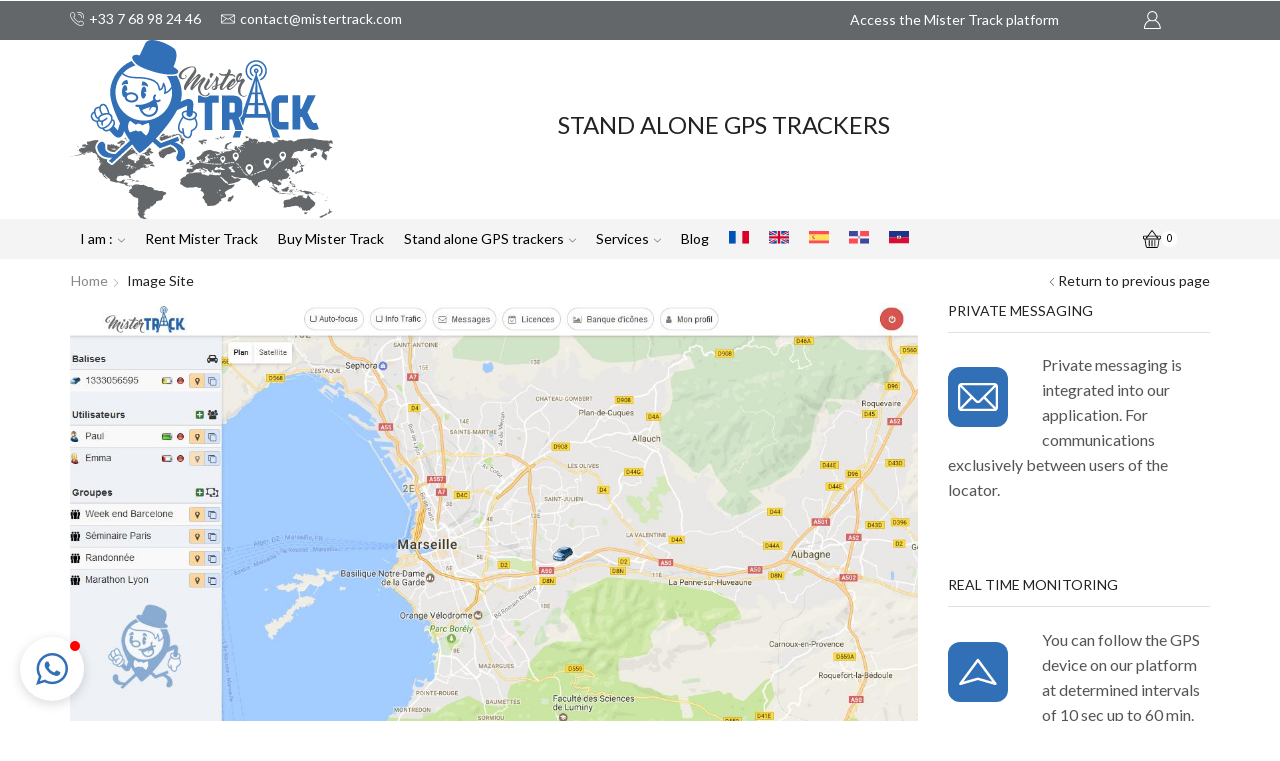

--- FILE ---
content_type: text/html; charset=UTF-8
request_url: https://mistertrack.com/fr/accueil-complet/image-site-2/
body_size: 30230
content:

<!DOCTYPE html>
<html lang="fr-FR" >
<head>
	<meta charset="UTF-8" />
	<meta name="viewport" content="width=device-width, initial-scale=1.0, maximum-scale=1.0, user-scalable=0"/>
	<meta name='robots' content='index, follow, max-image-preview:large, max-snippet:-1, max-video-preview:-1' />
	<style>img:is([sizes="auto" i], [sizes^="auto," i]) { contain-intrinsic-size: 3000px 1500px }</style>
	
	<!-- This site is optimized with the Yoast SEO Premium plugin v22.7 (Yoast SEO v26.1.1) - https://yoast.com/wordpress/plugins/seo/ -->
	<title>image site - Mister Track</title>
	<link rel="canonical" href="https://mistertrack.com/fr/accueil-complet/image-site-2/" />
	<meta property="og:locale" content="fr_FR" />
	<meta property="og:type" content="article" />
	<meta property="og:title" content="image site" />
	<meta property="og:url" content="https://mistertrack.com/fr/accueil-complet/image-site-2/" />
	<meta property="og:site_name" content="Mister Track" />
	<meta property="og:image" content="https://mistertrack.com/fr/accueil-complet/image-site-2/" />
	<meta property="og:image:width" content="1275" />
	<meta property="og:image:height" content="835" />
	<meta property="og:image:type" content="image/jpeg" />
	<meta name="twitter:card" content="summary_large_image" />
	<script type="application/ld+json" class="yoast-schema-graph">{"@context":"https://schema.org","@graph":[{"@type":"WebPage","@id":"https://mistertrack.com/fr/accueil-complet/image-site-2/","url":"https://mistertrack.com/fr/accueil-complet/image-site-2/","name":"image site - Mister Track","isPartOf":{"@id":"https://mistertrack.com/fr/#website"},"primaryImageOfPage":{"@id":"https://mistertrack.com/fr/accueil-complet/image-site-2/#primaryimage"},"image":{"@id":"https://mistertrack.com/fr/accueil-complet/image-site-2/#primaryimage"},"thumbnailUrl":"https://mistertrack.com/wp-content/uploads/2016/10/image-site.jpg","datePublished":"2017-03-15T09:18:12+00:00","breadcrumb":{"@id":"https://mistertrack.com/fr/accueil-complet/image-site-2/#breadcrumb"},"inLanguage":"fr-FR","potentialAction":[{"@type":"ReadAction","target":["https://mistertrack.com/fr/accueil-complet/image-site-2/"]}]},{"@type":"ImageObject","inLanguage":"fr-FR","@id":"https://mistertrack.com/fr/accueil-complet/image-site-2/#primaryimage","url":"https://mistertrack.com/wp-content/uploads/2016/10/image-site.jpg","contentUrl":"https://mistertrack.com/wp-content/uploads/2016/10/image-site.jpg","width":1275,"height":835},{"@type":"BreadcrumbList","@id":"https://mistertrack.com/fr/accueil-complet/image-site-2/#breadcrumb","itemListElement":[{"@type":"ListItem","position":1,"name":"Accueil","item":"https://mistertrack.com/fr/"},{"@type":"ListItem","position":2,"name":"image site"}]},{"@type":"WebSite","@id":"https://mistertrack.com/fr/#website","url":"https://mistertrack.com/fr/","name":"Mister Track","description":"Traceurs GPS autonomes haut de gamme","potentialAction":[{"@type":"SearchAction","target":{"@type":"EntryPoint","urlTemplate":"https://mistertrack.com/fr/?s={search_term_string}"},"query-input":{"@type":"PropertyValueSpecification","valueRequired":true,"valueName":"search_term_string"}}],"inLanguage":"fr-FR"}]}</script>
	<!-- / Yoast SEO Premium plugin. -->


<link rel='dns-prefetch' href='//static.addtoany.com' />
<link rel="alternate" type="application/rss+xml" title="Mister Track &raquo; Flux" href="https://mistertrack.com/fr/feed/" />
<link rel="alternate" type="application/rss+xml" title="Mister Track &raquo; Flux des commentaires" href="https://mistertrack.com/fr/comments/feed/" />
<link rel="alternate" type="application/rss+xml" title="Mister Track &raquo; image site Flux des commentaires" href="https://mistertrack.com/fr/feed/?attachment_id=931" />
<script type="text/javascript">
/* <![CDATA[ */
window._wpemojiSettings = {"baseUrl":"https:\/\/s.w.org\/images\/core\/emoji\/16.0.1\/72x72\/","ext":".png","svgUrl":"https:\/\/s.w.org\/images\/core\/emoji\/16.0.1\/svg\/","svgExt":".svg","source":{"concatemoji":"https:\/\/mistertrack.com\/wp-includes\/js\/wp-emoji-release.min.js?ver=5c08ee0d8909b34aab9384177b6c104f"}};
/*! This file is auto-generated */
!function(s,n){var o,i,e;function c(e){try{var t={supportTests:e,timestamp:(new Date).valueOf()};sessionStorage.setItem(o,JSON.stringify(t))}catch(e){}}function p(e,t,n){e.clearRect(0,0,e.canvas.width,e.canvas.height),e.fillText(t,0,0);var t=new Uint32Array(e.getImageData(0,0,e.canvas.width,e.canvas.height).data),a=(e.clearRect(0,0,e.canvas.width,e.canvas.height),e.fillText(n,0,0),new Uint32Array(e.getImageData(0,0,e.canvas.width,e.canvas.height).data));return t.every(function(e,t){return e===a[t]})}function u(e,t){e.clearRect(0,0,e.canvas.width,e.canvas.height),e.fillText(t,0,0);for(var n=e.getImageData(16,16,1,1),a=0;a<n.data.length;a++)if(0!==n.data[a])return!1;return!0}function f(e,t,n,a){switch(t){case"flag":return n(e,"\ud83c\udff3\ufe0f\u200d\u26a7\ufe0f","\ud83c\udff3\ufe0f\u200b\u26a7\ufe0f")?!1:!n(e,"\ud83c\udde8\ud83c\uddf6","\ud83c\udde8\u200b\ud83c\uddf6")&&!n(e,"\ud83c\udff4\udb40\udc67\udb40\udc62\udb40\udc65\udb40\udc6e\udb40\udc67\udb40\udc7f","\ud83c\udff4\u200b\udb40\udc67\u200b\udb40\udc62\u200b\udb40\udc65\u200b\udb40\udc6e\u200b\udb40\udc67\u200b\udb40\udc7f");case"emoji":return!a(e,"\ud83e\udedf")}return!1}function g(e,t,n,a){var r="undefined"!=typeof WorkerGlobalScope&&self instanceof WorkerGlobalScope?new OffscreenCanvas(300,150):s.createElement("canvas"),o=r.getContext("2d",{willReadFrequently:!0}),i=(o.textBaseline="top",o.font="600 32px Arial",{});return e.forEach(function(e){i[e]=t(o,e,n,a)}),i}function t(e){var t=s.createElement("script");t.src=e,t.defer=!0,s.head.appendChild(t)}"undefined"!=typeof Promise&&(o="wpEmojiSettingsSupports",i=["flag","emoji"],n.supports={everything:!0,everythingExceptFlag:!0},e=new Promise(function(e){s.addEventListener("DOMContentLoaded",e,{once:!0})}),new Promise(function(t){var n=function(){try{var e=JSON.parse(sessionStorage.getItem(o));if("object"==typeof e&&"number"==typeof e.timestamp&&(new Date).valueOf()<e.timestamp+604800&&"object"==typeof e.supportTests)return e.supportTests}catch(e){}return null}();if(!n){if("undefined"!=typeof Worker&&"undefined"!=typeof OffscreenCanvas&&"undefined"!=typeof URL&&URL.createObjectURL&&"undefined"!=typeof Blob)try{var e="postMessage("+g.toString()+"("+[JSON.stringify(i),f.toString(),p.toString(),u.toString()].join(",")+"));",a=new Blob([e],{type:"text/javascript"}),r=new Worker(URL.createObjectURL(a),{name:"wpTestEmojiSupports"});return void(r.onmessage=function(e){c(n=e.data),r.terminate(),t(n)})}catch(e){}c(n=g(i,f,p,u))}t(n)}).then(function(e){for(var t in e)n.supports[t]=e[t],n.supports.everything=n.supports.everything&&n.supports[t],"flag"!==t&&(n.supports.everythingExceptFlag=n.supports.everythingExceptFlag&&n.supports[t]);n.supports.everythingExceptFlag=n.supports.everythingExceptFlag&&!n.supports.flag,n.DOMReady=!1,n.readyCallback=function(){n.DOMReady=!0}}).then(function(){return e}).then(function(){var e;n.supports.everything||(n.readyCallback(),(e=n.source||{}).concatemoji?t(e.concatemoji):e.wpemoji&&e.twemoji&&(t(e.twemoji),t(e.wpemoji)))}))}((window,document),window._wpemojiSettings);
/* ]]> */
</script>
<style id='wp-emoji-styles-inline-css' type='text/css'>

	img.wp-smiley, img.emoji {
		display: inline !important;
		border: none !important;
		box-shadow: none !important;
		height: 1em !important;
		width: 1em !important;
		margin: 0 0.07em !important;
		vertical-align: -0.1em !important;
		background: none !important;
		padding: 0 !important;
	}
</style>
<link rel='stylesheet' id='wp-block-library-css' href='https://mistertrack.com/wp-includes/css/dist/block-library/style.min.css?ver=5c08ee0d8909b34aab9384177b6c104f' type='text/css' media='all' />
<style id='classic-theme-styles-inline-css' type='text/css'>
/*! This file is auto-generated */
.wp-block-button__link{color:#fff;background-color:#32373c;border-radius:9999px;box-shadow:none;text-decoration:none;padding:calc(.667em + 2px) calc(1.333em + 2px);font-size:1.125em}.wp-block-file__button{background:#32373c;color:#fff;text-decoration:none}
</style>
<style id='global-styles-inline-css' type='text/css'>
:root{--wp--preset--aspect-ratio--square: 1;--wp--preset--aspect-ratio--4-3: 4/3;--wp--preset--aspect-ratio--3-4: 3/4;--wp--preset--aspect-ratio--3-2: 3/2;--wp--preset--aspect-ratio--2-3: 2/3;--wp--preset--aspect-ratio--16-9: 16/9;--wp--preset--aspect-ratio--9-16: 9/16;--wp--preset--color--black: #000000;--wp--preset--color--cyan-bluish-gray: #abb8c3;--wp--preset--color--white: #ffffff;--wp--preset--color--pale-pink: #f78da7;--wp--preset--color--vivid-red: #cf2e2e;--wp--preset--color--luminous-vivid-orange: #ff6900;--wp--preset--color--luminous-vivid-amber: #fcb900;--wp--preset--color--light-green-cyan: #7bdcb5;--wp--preset--color--vivid-green-cyan: #00d084;--wp--preset--color--pale-cyan-blue: #8ed1fc;--wp--preset--color--vivid-cyan-blue: #0693e3;--wp--preset--color--vivid-purple: #9b51e0;--wp--preset--gradient--vivid-cyan-blue-to-vivid-purple: linear-gradient(135deg,rgba(6,147,227,1) 0%,rgb(155,81,224) 100%);--wp--preset--gradient--light-green-cyan-to-vivid-green-cyan: linear-gradient(135deg,rgb(122,220,180) 0%,rgb(0,208,130) 100%);--wp--preset--gradient--luminous-vivid-amber-to-luminous-vivid-orange: linear-gradient(135deg,rgba(252,185,0,1) 0%,rgba(255,105,0,1) 100%);--wp--preset--gradient--luminous-vivid-orange-to-vivid-red: linear-gradient(135deg,rgba(255,105,0,1) 0%,rgb(207,46,46) 100%);--wp--preset--gradient--very-light-gray-to-cyan-bluish-gray: linear-gradient(135deg,rgb(238,238,238) 0%,rgb(169,184,195) 100%);--wp--preset--gradient--cool-to-warm-spectrum: linear-gradient(135deg,rgb(74,234,220) 0%,rgb(151,120,209) 20%,rgb(207,42,186) 40%,rgb(238,44,130) 60%,rgb(251,105,98) 80%,rgb(254,248,76) 100%);--wp--preset--gradient--blush-light-purple: linear-gradient(135deg,rgb(255,206,236) 0%,rgb(152,150,240) 100%);--wp--preset--gradient--blush-bordeaux: linear-gradient(135deg,rgb(254,205,165) 0%,rgb(254,45,45) 50%,rgb(107,0,62) 100%);--wp--preset--gradient--luminous-dusk: linear-gradient(135deg,rgb(255,203,112) 0%,rgb(199,81,192) 50%,rgb(65,88,208) 100%);--wp--preset--gradient--pale-ocean: linear-gradient(135deg,rgb(255,245,203) 0%,rgb(182,227,212) 50%,rgb(51,167,181) 100%);--wp--preset--gradient--electric-grass: linear-gradient(135deg,rgb(202,248,128) 0%,rgb(113,206,126) 100%);--wp--preset--gradient--midnight: linear-gradient(135deg,rgb(2,3,129) 0%,rgb(40,116,252) 100%);--wp--preset--font-size--small: 13px;--wp--preset--font-size--medium: 20px;--wp--preset--font-size--large: 36px;--wp--preset--font-size--x-large: 42px;--wp--preset--spacing--20: 0.44rem;--wp--preset--spacing--30: 0.67rem;--wp--preset--spacing--40: 1rem;--wp--preset--spacing--50: 1.5rem;--wp--preset--spacing--60: 2.25rem;--wp--preset--spacing--70: 3.38rem;--wp--preset--spacing--80: 5.06rem;--wp--preset--shadow--natural: 6px 6px 9px rgba(0, 0, 0, 0.2);--wp--preset--shadow--deep: 12px 12px 50px rgba(0, 0, 0, 0.4);--wp--preset--shadow--sharp: 6px 6px 0px rgba(0, 0, 0, 0.2);--wp--preset--shadow--outlined: 6px 6px 0px -3px rgba(255, 255, 255, 1), 6px 6px rgba(0, 0, 0, 1);--wp--preset--shadow--crisp: 6px 6px 0px rgba(0, 0, 0, 1);}:where(.is-layout-flex){gap: 0.5em;}:where(.is-layout-grid){gap: 0.5em;}body .is-layout-flex{display: flex;}.is-layout-flex{flex-wrap: wrap;align-items: center;}.is-layout-flex > :is(*, div){margin: 0;}body .is-layout-grid{display: grid;}.is-layout-grid > :is(*, div){margin: 0;}:where(.wp-block-columns.is-layout-flex){gap: 2em;}:where(.wp-block-columns.is-layout-grid){gap: 2em;}:where(.wp-block-post-template.is-layout-flex){gap: 1.25em;}:where(.wp-block-post-template.is-layout-grid){gap: 1.25em;}.has-black-color{color: var(--wp--preset--color--black) !important;}.has-cyan-bluish-gray-color{color: var(--wp--preset--color--cyan-bluish-gray) !important;}.has-white-color{color: var(--wp--preset--color--white) !important;}.has-pale-pink-color{color: var(--wp--preset--color--pale-pink) !important;}.has-vivid-red-color{color: var(--wp--preset--color--vivid-red) !important;}.has-luminous-vivid-orange-color{color: var(--wp--preset--color--luminous-vivid-orange) !important;}.has-luminous-vivid-amber-color{color: var(--wp--preset--color--luminous-vivid-amber) !important;}.has-light-green-cyan-color{color: var(--wp--preset--color--light-green-cyan) !important;}.has-vivid-green-cyan-color{color: var(--wp--preset--color--vivid-green-cyan) !important;}.has-pale-cyan-blue-color{color: var(--wp--preset--color--pale-cyan-blue) !important;}.has-vivid-cyan-blue-color{color: var(--wp--preset--color--vivid-cyan-blue) !important;}.has-vivid-purple-color{color: var(--wp--preset--color--vivid-purple) !important;}.has-black-background-color{background-color: var(--wp--preset--color--black) !important;}.has-cyan-bluish-gray-background-color{background-color: var(--wp--preset--color--cyan-bluish-gray) !important;}.has-white-background-color{background-color: var(--wp--preset--color--white) !important;}.has-pale-pink-background-color{background-color: var(--wp--preset--color--pale-pink) !important;}.has-vivid-red-background-color{background-color: var(--wp--preset--color--vivid-red) !important;}.has-luminous-vivid-orange-background-color{background-color: var(--wp--preset--color--luminous-vivid-orange) !important;}.has-luminous-vivid-amber-background-color{background-color: var(--wp--preset--color--luminous-vivid-amber) !important;}.has-light-green-cyan-background-color{background-color: var(--wp--preset--color--light-green-cyan) !important;}.has-vivid-green-cyan-background-color{background-color: var(--wp--preset--color--vivid-green-cyan) !important;}.has-pale-cyan-blue-background-color{background-color: var(--wp--preset--color--pale-cyan-blue) !important;}.has-vivid-cyan-blue-background-color{background-color: var(--wp--preset--color--vivid-cyan-blue) !important;}.has-vivid-purple-background-color{background-color: var(--wp--preset--color--vivid-purple) !important;}.has-black-border-color{border-color: var(--wp--preset--color--black) !important;}.has-cyan-bluish-gray-border-color{border-color: var(--wp--preset--color--cyan-bluish-gray) !important;}.has-white-border-color{border-color: var(--wp--preset--color--white) !important;}.has-pale-pink-border-color{border-color: var(--wp--preset--color--pale-pink) !important;}.has-vivid-red-border-color{border-color: var(--wp--preset--color--vivid-red) !important;}.has-luminous-vivid-orange-border-color{border-color: var(--wp--preset--color--luminous-vivid-orange) !important;}.has-luminous-vivid-amber-border-color{border-color: var(--wp--preset--color--luminous-vivid-amber) !important;}.has-light-green-cyan-border-color{border-color: var(--wp--preset--color--light-green-cyan) !important;}.has-vivid-green-cyan-border-color{border-color: var(--wp--preset--color--vivid-green-cyan) !important;}.has-pale-cyan-blue-border-color{border-color: var(--wp--preset--color--pale-cyan-blue) !important;}.has-vivid-cyan-blue-border-color{border-color: var(--wp--preset--color--vivid-cyan-blue) !important;}.has-vivid-purple-border-color{border-color: var(--wp--preset--color--vivid-purple) !important;}.has-vivid-cyan-blue-to-vivid-purple-gradient-background{background: var(--wp--preset--gradient--vivid-cyan-blue-to-vivid-purple) !important;}.has-light-green-cyan-to-vivid-green-cyan-gradient-background{background: var(--wp--preset--gradient--light-green-cyan-to-vivid-green-cyan) !important;}.has-luminous-vivid-amber-to-luminous-vivid-orange-gradient-background{background: var(--wp--preset--gradient--luminous-vivid-amber-to-luminous-vivid-orange) !important;}.has-luminous-vivid-orange-to-vivid-red-gradient-background{background: var(--wp--preset--gradient--luminous-vivid-orange-to-vivid-red) !important;}.has-very-light-gray-to-cyan-bluish-gray-gradient-background{background: var(--wp--preset--gradient--very-light-gray-to-cyan-bluish-gray) !important;}.has-cool-to-warm-spectrum-gradient-background{background: var(--wp--preset--gradient--cool-to-warm-spectrum) !important;}.has-blush-light-purple-gradient-background{background: var(--wp--preset--gradient--blush-light-purple) !important;}.has-blush-bordeaux-gradient-background{background: var(--wp--preset--gradient--blush-bordeaux) !important;}.has-luminous-dusk-gradient-background{background: var(--wp--preset--gradient--luminous-dusk) !important;}.has-pale-ocean-gradient-background{background: var(--wp--preset--gradient--pale-ocean) !important;}.has-electric-grass-gradient-background{background: var(--wp--preset--gradient--electric-grass) !important;}.has-midnight-gradient-background{background: var(--wp--preset--gradient--midnight) !important;}.has-small-font-size{font-size: var(--wp--preset--font-size--small) !important;}.has-medium-font-size{font-size: var(--wp--preset--font-size--medium) !important;}.has-large-font-size{font-size: var(--wp--preset--font-size--large) !important;}.has-x-large-font-size{font-size: var(--wp--preset--font-size--x-large) !important;}
:where(.wp-block-post-template.is-layout-flex){gap: 1.25em;}:where(.wp-block-post-template.is-layout-grid){gap: 1.25em;}
:where(.wp-block-columns.is-layout-flex){gap: 2em;}:where(.wp-block-columns.is-layout-grid){gap: 2em;}
:root :where(.wp-block-pullquote){font-size: 1.5em;line-height: 1.6;}
</style>
<link rel='stylesheet' id='wcml-dropdown-0-css' href='//mistertrack.com/wp-content/plugins/woocommerce-multilingual/templates/currency-switchers/legacy-dropdown/style.css?ver=5.5.2.1' type='text/css' media='all' />
<style id='woocommerce-inline-inline-css' type='text/css'>
.woocommerce form .form-row .required { visibility: visible; }
</style>
<link rel='stylesheet' id='wpml-legacy-dropdown-0-css' href='https://mistertrack.com/wp-content/plugins/sitepress-multilingual-cms/templates/language-switchers/legacy-dropdown/style.min.css?ver=1' type='text/css' media='all' />
<style id='wpml-legacy-dropdown-0-inline-css' type='text/css'>
.wpml-ls-statics-shortcode_actions{background-color:#eeeeee;}.wpml-ls-statics-shortcode_actions, .wpml-ls-statics-shortcode_actions .wpml-ls-sub-menu, .wpml-ls-statics-shortcode_actions a {border-color:#cdcdcd;}.wpml-ls-statics-shortcode_actions a, .wpml-ls-statics-shortcode_actions .wpml-ls-sub-menu a, .wpml-ls-statics-shortcode_actions .wpml-ls-sub-menu a:link, .wpml-ls-statics-shortcode_actions li:not(.wpml-ls-current-language) .wpml-ls-link, .wpml-ls-statics-shortcode_actions li:not(.wpml-ls-current-language) .wpml-ls-link:link {color:#444444;background-color:#ffffff;}.wpml-ls-statics-shortcode_actions .wpml-ls-sub-menu a:hover,.wpml-ls-statics-shortcode_actions .wpml-ls-sub-menu a:focus, .wpml-ls-statics-shortcode_actions .wpml-ls-sub-menu a:link:hover, .wpml-ls-statics-shortcode_actions .wpml-ls-sub-menu a:link:focus {color:#000000;background-color:#eeeeee;}.wpml-ls-statics-shortcode_actions .wpml-ls-current-language > a {color:#444444;background-color:#ffffff;}.wpml-ls-statics-shortcode_actions .wpml-ls-current-language:hover>a, .wpml-ls-statics-shortcode_actions .wpml-ls-current-language>a:focus {color:#000000;background-color:#eeeeee;}
</style>
<link rel='stylesheet' id='wpml-menu-item-0-css' href='https://mistertrack.com/wp-content/plugins/sitepress-multilingual-cms/templates/language-switchers/menu-item/style.min.css?ver=1' type='text/css' media='all' />
<link rel='stylesheet' id='wc-gateway-ppec-frontend-css' href='https://mistertrack.com/wp-content/plugins/woocommerce-gateway-paypal-express-checkout/assets/css/wc-gateway-ppec-frontend.css?ver=2.1.3' type='text/css' media='all' />
<link rel='stylesheet' id='brands-styles-css' href='https://mistertrack.com/wp-content/plugins/woocommerce/assets/css/brands.css?ver=10.2.2' type='text/css' media='all' />
<link rel='stylesheet' id='elementor-icons-css' href='https://mistertrack.com/wp-content/plugins/elementor/assets/lib/eicons/css/elementor-icons.min.css?ver=5.44.0' type='text/css' media='all' />
<link rel='stylesheet' id='elementor-frontend-css' href='https://mistertrack.com/wp-content/plugins/elementor/assets/css/frontend.min.css?ver=3.32.4' type='text/css' media='all' />
<link rel='stylesheet' id='elementor-post-5590-css' href='https://mistertrack.com/wp-content/uploads/elementor/css/post-5590.css?ver=1767580186' type='text/css' media='all' />
<link rel='stylesheet' id='uael-frontend-css' href='https://mistertrack.com/wp-content/plugins/ultimate-elementor/assets/min-css/uael-frontend.min.css?ver=1.40.5' type='text/css' media='all' />
<link rel='stylesheet' id='uael-teammember-social-icons-css' href='https://mistertrack.com/wp-content/plugins/elementor/assets/css/widget-social-icons.min.css?ver=3.24.0' type='text/css' media='all' />
<link rel='stylesheet' id='uael-social-share-icons-brands-css' href='https://mistertrack.com/wp-content/plugins/elementor/assets/lib/font-awesome/css/brands.css?ver=5.15.3' type='text/css' media='all' />
<link rel='stylesheet' id='uael-social-share-icons-fontawesome-css' href='https://mistertrack.com/wp-content/plugins/elementor/assets/lib/font-awesome/css/fontawesome.css?ver=5.15.3' type='text/css' media='all' />
<link rel='stylesheet' id='uael-nav-menu-icons-css' href='https://mistertrack.com/wp-content/plugins/elementor/assets/lib/font-awesome/css/solid.css?ver=5.15.3' type='text/css' media='all' />
<link rel='stylesheet' id='ppom-main-css' href='https://mistertrack.com/wp-content/plugins/woocommerce-product-addon/css/ppom-style.css?ver=33.0.15' type='text/css' media='all' />
<link rel='stylesheet' id='addtoany-css' href='https://mistertrack.com/wp-content/plugins/add-to-any/addtoany.min.css?ver=1.16' type='text/css' media='all' />
<link rel='stylesheet' id='etheme-parent-style-css' href='https://mistertrack.com/wp-content/themes/xstore/xstore.min.css?ver=9.6' type='text/css' media='all' />
<link rel='stylesheet' id='etheme-general-all-style-css' href='https://mistertrack.com/wp-content/themes/xstore/css/general-all.min.css?ver=9.6' type='text/css' media='all' />
<link rel='stylesheet' id='etheme-elementor-all-widgets-style-css' href='https://mistertrack.com/wp-content/themes/xstore/css/elementor-all-widgets.min.css?ver=9.6' type='text/css' media='all' />
<link rel='stylesheet' id='etheme-woocommerce-all-style-css' href='https://mistertrack.com/wp-content/themes/xstore/css/woocommerce-all.min.css?ver=9.6' type='text/css' media='all' />
<style id='xstore-icons-font-inline-css' type='text/css'>
@font-face {
				  font-family: 'xstore-icons';
				  src:
				    url('https://mistertrack.com/wp-content/themes/xstore/fonts/xstore-icons-light.ttf') format('truetype'),
				    url('https://mistertrack.com/wp-content/themes/xstore/fonts/xstore-icons-light.woff2') format('woff2'),
				    url('https://mistertrack.com/wp-content/themes/xstore/fonts/xstore-icons-light.woff') format('woff'),
				    url('https://mistertrack.com/wp-content/themes/xstore/fonts/xstore-icons-light.svg#xstore-icons') format('svg');
				  font-weight: normal;
				  font-style: normal;
				  font-display: swap;
				}
</style>
<link rel='stylesheet' id='etheme-header-contacts-css' href='https://mistertrack.com/wp-content/themes/xstore/css/modules/layout/header/parts/contacts.min.css?ver=9.6' type='text/css' media='all' />
<link rel='stylesheet' id='etheme-header-menu-css' href='https://mistertrack.com/wp-content/themes/xstore/css/modules/layout/header/parts/menu.min.css?ver=9.6' type='text/css' media='all' />
<link rel='stylesheet' id='xstore-kirki-styles-css' href='https://mistertrack.com/wp-content/uploads/xstore/kirki-styles.css?ver=1723559793126' type='text/css' media='all' />
<link rel='stylesheet' id='elementor-gf-roboto-css' href='https://fonts.googleapis.com/css?family=Roboto:100,100italic,200,200italic,300,300italic,400,400italic,500,500italic,600,600italic,700,700italic,800,800italic,900,900italic&#038;display=auto' type='text/css' media='all' />
<link rel='stylesheet' id='elementor-gf-robotoslab-css' href='https://fonts.googleapis.com/css?family=Roboto+Slab:100,100italic,200,200italic,300,300italic,400,400italic,500,500italic,600,600italic,700,700italic,800,800italic,900,900italic&#038;display=auto' type='text/css' media='all' />
<script type="text/template" id="tmpl-variation-template">
	<div class="woocommerce-variation-description">{{{ data.variation.variation_description }}}</div>
	<div class="woocommerce-variation-price">{{{ data.variation.price_html }}}</div>
	<div class="woocommerce-variation-availability">{{{ data.variation.availability_html }}}</div>
</script>
<script type="text/template" id="tmpl-unavailable-variation-template">
	<p role="alert">Désolé, ce produit n&rsquo;est pas disponible. Veuillez choisir une combinaison différente.</p>
</script>
<!--n2css--><!--n2js--><script type="text/javascript" src="https://mistertrack.com/wp-includes/js/jquery/jquery.min.js?ver=3.7.1" id="jquery-core-js"></script>
<script type="text/javascript" src="https://mistertrack.com/wp-includes/js/jquery/jquery-migrate.min.js?ver=3.4.1" id="jquery-migrate-js"></script>
<script type="text/javascript" id="wpml-cookie-js-extra">
/* <![CDATA[ */
var wpml_cookies = {"wp-wpml_current_language":{"value":"fr","expires":1,"path":"\/"}};
var wpml_cookies = {"wp-wpml_current_language":{"value":"fr","expires":1,"path":"\/"}};
/* ]]> */
</script>
<script type="text/javascript" src="https://mistertrack.com/wp-content/plugins/sitepress-multilingual-cms/res/js/cookies/language-cookie.js?ver=481990" id="wpml-cookie-js" defer="defer" data-wp-strategy="defer"></script>
<script type="text/javascript" id="addtoany-core-js-before">
/* <![CDATA[ */
window.a2a_config=window.a2a_config||{};a2a_config.callbacks=[];a2a_config.overlays=[];a2a_config.templates={};a2a_localize = {
	Share: "Partager",
	Save: "Enregistrer",
	Subscribe: "S'abonner",
	Email: "E-mail",
	Bookmark: "Marque-page",
	ShowAll: "Montrer tout",
	ShowLess: "Montrer moins",
	FindServices: "Trouver des service(s)",
	FindAnyServiceToAddTo: "Trouver instantan&eacute;ment des services &agrave; ajouter &agrave;",
	PoweredBy: "Propuls&eacute; par",
	ShareViaEmail: "Partager par e-mail",
	SubscribeViaEmail: "S’abonner par e-mail",
	BookmarkInYourBrowser: "Ajouter un signet dans votre navigateur",
	BookmarkInstructions: "Appuyez sur Ctrl+D ou \u2318+D pour mettre cette page en signet",
	AddToYourFavorites: "Ajouter &agrave; vos favoris",
	SendFromWebOrProgram: "Envoyer depuis n’importe quelle adresse e-mail ou logiciel e-mail",
	EmailProgram: "Programme d’e-mail",
	More: "Plus&#8230;",
	ThanksForSharing: "Merci de partager !",
	ThanksForFollowing: "Merci de nous suivre !"
};
/* ]]> */
</script>
<script type="text/javascript" defer src="https://static.addtoany.com/menu/page.js" id="addtoany-core-js"></script>
<script type="text/javascript" defer src="https://mistertrack.com/wp-content/plugins/add-to-any/addtoany.min.js?ver=1.1" id="addtoany-jquery-js"></script>
<script type="text/javascript" src="https://mistertrack.com/wp-content/plugins/woocommerce/assets/js/jquery-blockui/jquery.blockUI.min.js?ver=2.7.0-wc.10.2.2" id="jquery-blockui-js" defer="defer" data-wp-strategy="defer"></script>
<script type="text/javascript" id="wc-add-to-cart-js-extra">
/* <![CDATA[ */
var wc_add_to_cart_params = {"ajax_url":"\/wp-admin\/admin-ajax.php","wc_ajax_url":"\/fr\/?wc-ajax=%%endpoint%%","i18n_view_cart":"Voir le panier","cart_url":"https:\/\/mistertrack.com\/fr\/chariot\/","is_cart":"","cart_redirect_after_add":"yes"};
/* ]]> */
</script>
<script type="text/javascript" src="https://mistertrack.com/wp-content/plugins/woocommerce/assets/js/frontend/add-to-cart.min.js?ver=10.2.2" id="wc-add-to-cart-js" defer="defer" data-wp-strategy="defer"></script>
<script type="text/javascript" src="https://mistertrack.com/wp-content/plugins/woocommerce/assets/js/js-cookie/js.cookie.min.js?ver=2.1.4-wc.10.2.2" id="js-cookie-js" defer="defer" data-wp-strategy="defer"></script>
<script type="text/javascript" id="woocommerce-js-extra">
/* <![CDATA[ */
var woocommerce_params = {"ajax_url":"\/wp-admin\/admin-ajax.php","wc_ajax_url":"\/fr\/?wc-ajax=%%endpoint%%","i18n_password_show":"Afficher le mot de passe","i18n_password_hide":"Masquer le mot de passe"};
/* ]]> */
</script>
<script type="text/javascript" src="https://mistertrack.com/wp-content/plugins/woocommerce/assets/js/frontend/woocommerce.min.js?ver=10.2.2" id="woocommerce-js" defer="defer" data-wp-strategy="defer"></script>
<script type="text/javascript" src="https://mistertrack.com/wp-content/plugins/sitepress-multilingual-cms/templates/language-switchers/legacy-dropdown/script.min.js?ver=1" id="wpml-legacy-dropdown-0-js"></script>
<script type="text/javascript" id="wpml-browser-redirect-js-extra">
/* <![CDATA[ */
var wpml_browser_redirect_params = {"pageLanguage":"fr","languageUrls":{"fr_fr":"https:\/\/mistertrack.com\/fr\/image-site\/","fr":"https:\/\/mistertrack.com\/fr\/image-site\/","en_us":"https:\/\/mistertrack.com\/en\/accueil-complet\/image-site-2\/","en":"https:\/\/mistertrack.com\/en\/accueil-complet\/image-site-2\/","us":"https:\/\/mistertrack.com\/en\/accueil-complet\/image-site-2\/","es_es":"https:\/\/mistertrack.com\/es\/image-site-2\/","es":"https:\/\/mistertrack.com\/es\/image-site-2\/","es-do\u200b":"https:\/\/mistertrack.com\/do\/image-site-2\/","do":"https:\/\/mistertrack.com\/do\/image-site-2\/","es_ht":"https:\/\/mistertrack.com\/ht\/location-vente-traceur-gps\/image-site-2\/","ht":"https:\/\/mistertrack.com\/ht\/location-vente-traceur-gps\/image-site-2\/"},"cookie":{"name":"_icl_visitor_lang_js","domain":"mistertrack.com","path":"\/","expiration":24}};
/* ]]> */
</script>
<script type="text/javascript" src="https://mistertrack.com/wp-content/plugins/sitepress-multilingual-cms/dist/js/browser-redirect/app.js?ver=481990" id="wpml-browser-redirect-js"></script>
<script type="text/javascript" src="https://mistertrack.com/wp-includes/js/underscore.min.js?ver=1.13.7" id="underscore-js"></script>
<script type="text/javascript" id="wp-util-js-extra">
/* <![CDATA[ */
var _wpUtilSettings = {"ajax":{"url":"\/wp-admin\/admin-ajax.php"}};
/* ]]> */
</script>
<script type="text/javascript" src="https://mistertrack.com/wp-includes/js/wp-util.min.js?ver=5c08ee0d8909b34aab9384177b6c104f" id="wp-util-js"></script>
<script type="text/javascript" id="wc-add-to-cart-variation-js-extra">
/* <![CDATA[ */
var wc_add_to_cart_variation_params = {"wc_ajax_url":"\/fr\/?wc-ajax=%%endpoint%%","i18n_no_matching_variations_text":"D\u00e9sol\u00e9, aucun produit ne r\u00e9pond \u00e0 vos crit\u00e8res. Veuillez choisir une combinaison diff\u00e9rente.","i18n_make_a_selection_text":"Veuillez s\u00e9lectionner des options du produit avant de l\u2019ajouter \u00e0 votre panier.","i18n_unavailable_text":"D\u00e9sol\u00e9, ce produit n\u2019est pas disponible. Veuillez choisir une combinaison diff\u00e9rente.","i18n_reset_alert_text":"Votre s\u00e9lection a \u00e9t\u00e9 r\u00e9initialis\u00e9e. Veuillez s\u00e9lectionner des options du produit avant de l\u2019ajouter \u00e0 votre panier."};
/* ]]> */
</script>
<script type="text/javascript" src="https://mistertrack.com/wp-content/plugins/woocommerce/assets/js/frontend/add-to-cart-variation.min.js?ver=10.2.2" id="wc-add-to-cart-variation-js" defer="defer" data-wp-strategy="defer"></script>
<link rel="https://api.w.org/" href="https://mistertrack.com/fr/wp-json/" /><link rel="alternate" title="JSON" type="application/json" href="https://mistertrack.com/fr/wp-json/wp/v2/media/931" /><link rel="EditURI" type="application/rsd+xml" title="RSD" href="https://mistertrack.com/xmlrpc.php?rsd" />

<link rel='shortlink' href='https://mistertrack.com/fr/?p=931' />
<meta name="generator" content="WPML ver:4.8.1 stt:67,1,4,64,2;" />
			<link rel="prefetch" as="font" href="https://mistertrack.com/wp-content/themes/xstore/fonts/xstore-icons-light.woff?v=9.6" type="font/woff">
					<link rel="prefetch" as="font" href="https://mistertrack.com/wp-content/themes/xstore/fonts/xstore-icons-light.woff2?v=9.6" type="font/woff2">
			<noscript><style>.woocommerce-product-gallery{ opacity: 1 !important; }</style></noscript>
	<meta name="generator" content="Elementor 3.32.4; features: additional_custom_breakpoints; settings: css_print_method-external, google_font-enabled, font_display-auto">
<meta name="google-site-verification" content="k8Aukcmy_T_ZJ08puK6k7ATGnNSAkE4CUn0FyWRQL-U" />
			<style>
				.e-con.e-parent:nth-of-type(n+4):not(.e-lazyloaded):not(.e-no-lazyload),
				.e-con.e-parent:nth-of-type(n+4):not(.e-lazyloaded):not(.e-no-lazyload) * {
					background-image: none !important;
				}
				@media screen and (max-height: 1024px) {
					.e-con.e-parent:nth-of-type(n+3):not(.e-lazyloaded):not(.e-no-lazyload),
					.e-con.e-parent:nth-of-type(n+3):not(.e-lazyloaded):not(.e-no-lazyload) * {
						background-image: none !important;
					}
				}
				@media screen and (max-height: 640px) {
					.e-con.e-parent:nth-of-type(n+2):not(.e-lazyloaded):not(.e-no-lazyload),
					.e-con.e-parent:nth-of-type(n+2):not(.e-lazyloaded):not(.e-no-lazyload) * {
						background-image: none !important;
					}
				}
			</style>
			<link rel="icon" href="https://mistertrack.com/wp-content/uploads/2016/10/cropped-PICTO_MASCOTTE-32x32.jpg" sizes="32x32" />
<link rel="icon" href="https://mistertrack.com/wp-content/uploads/2016/10/cropped-PICTO_MASCOTTE-192x192.jpg" sizes="192x192" />
<link rel="apple-touch-icon" href="https://mistertrack.com/wp-content/uploads/2016/10/cropped-PICTO_MASCOTTE-180x180.jpg" />
<meta name="msapplication-TileImage" content="https://mistertrack.com/wp-content/uploads/2016/10/cropped-PICTO_MASCOTTE-270x270.jpg" />
<style id="kirki-inline-styles"></style><style type="text/css" class="et_custom-css">.swiper-custom-right:not(.et-swiper-elementor-nav),.swiper-custom-left:not(.et-swiper-elementor-nav){background:transparent !important}@media only screen and (max-width:1230px){.swiper-custom-left,.middle-inside .swiper-entry .swiper-button-prev,.middle-inside.swiper-entry .swiper-button-prev{left:-15px}.swiper-custom-right,.middle-inside .swiper-entry .swiper-button-next,.middle-inside.swiper-entry .swiper-button-next{right:-15px}.middle-inbox .swiper-entry .swiper-button-prev,.middle-inbox.swiper-entry .swiper-button-prev{left:8px}.middle-inbox .swiper-entry .swiper-button-next,.middle-inbox.swiper-entry .swiper-button-next{right:8px}.swiper-entry:hover .swiper-custom-left,.middle-inside .swiper-entry:hover .swiper-button-prev,.middle-inside.swiper-entry:hover .swiper-button-prev{left:-5px}.swiper-entry:hover .swiper-custom-right,.middle-inside .swiper-entry:hover .swiper-button-next,.middle-inside.swiper-entry:hover .swiper-button-next{right:-5px}.middle-inbox .swiper-entry:hover .swiper-button-prev,.middle-inbox.swiper-entry:hover .swiper-button-prev{left:5px}.middle-inbox .swiper-entry:hover .swiper-button-next,.middle-inbox.swiper-entry:hover .swiper-button-next{right:5px}}@media only screen and (max-width:992px){.header-wrapper,.site-header-vertical{display:none}}@media only screen and (min-width:993px){.mobile-header-wrapper{display:none}}.swiper-container{width:auto}.content-product .product-content-image img,.category-grid img,.categoriesCarousel .category-grid img{width:100%}.etheme-elementor-slider:not(.swiper-container-initialized,.swiper-initialized) .swiper-slide{max-width:calc(100% / var(--slides-per-view,4))}.etheme-elementor-slider[data-animation]:not(.swiper-container-initialized,.swiper-initialized,[data-animation=slide],[data-animation=coverflow]) .swiper-slide{max-width:100%}body:not([data-elementor-device-mode]) .etheme-elementor-off-canvas__container{transition:none;opacity:0;visibility:hidden;position:fixed}</style></head>
<body class="attachment wp-singular attachment-template-default single single-attachment postid-931 attachmentid-931 attachment-jpeg wp-theme-xstore theme-xstore woocommerce-no-js page-template-portfolio et_cart-type-4 et_b_dt_header-not-overlap et_b_mob_header-not-overlap breadcrumbs-type-left2  et-preloader-off et-catalog-off global-post-template-default et-enable-swatch elementor-default elementor-kit-5590" data-mode="light">



<div class="template-container">

		<div class="template-content">
		<div class="page-wrapper">
			<header id="header" class="site-header sticky"  data-type="sticky"><div class="header-wrapper">
<div class="header-top-wrapper ">
	<div class="header-top" data-title="Header top">
		<div class="et-row-container et-container">
			<div class="et-wrap-columns flex align-items-center">		
				
		
        <div class="et_column et_col-xs-5 et_col-xs-offset-0">
			

<div class="et_element et_b_header-contacts  et_element-top-level  justify-content-start  flex-inline text-nowrap" >
	        <div class="contact contact-Phone icon-left  flex-inline  justify-content-start"
             data-tooltip="Phone" onclick="window.location.href = 'tel:+33768982446'"        >
			
			            <span class="flex-inline justify-content-center flex-nowrap pointer">
						<span class="contact-icon flex-inline justify-content-center align-items-center">
							<svg xmlns="http://www.w3.org/2000/svg" width="1em" height="1em" viewBox="0 0 24 24"><path d="M22.080 16.488c-3.504-2.808-4.776-1.44-6.144 0l-0.24 0.24c-0.24 0.216-0.936 0-1.752-0.528-0.912-0.6-2.040-1.584-3.288-2.832-4.128-4.152-3.384-5.016-3.336-5.040l0.24-0.24c1.416-1.392 2.736-2.688-0.072-6.144-0.936-1.152-1.872-1.728-2.832-1.776-1.368-0.096-2.496 1.080-3.336 1.968-0.12 0.144-0.264 0.288-0.408 0.432-1.032 1.008-1.056 3.192-0.048 5.832 1.056 2.832 3.192 5.952 6 8.736 2.76 2.76 5.856 4.896 8.736 6 1.32 0.504 2.496 0.744 3.504 0.744 1.032 0 1.848-0.264 2.328-0.744 0.144-0.12 0.312-0.264 0.456-0.432 0.912-0.864 2.040-1.944 1.992-3.36-0.024-0.96-0.624-1.896-1.8-2.856zM6.744 7.224l-0.24 0.24c-1.128 1.152-0.096 3.216 3.384 6.672 1.344 1.344 2.496 2.328 3.48 2.976 1.44 0.936 2.52 1.056 3.192 0.36l0.264-0.264c1.296-1.296 1.944-1.944 4.584 0.168 0.888 0.72 1.344 1.368 1.368 1.968 0.024 0.912-0.936 1.8-1.632 2.448-0.192 0.144-0.336 0.312-0.48 0.456-0.672 0.648-2.544 0.552-4.656-0.24-2.64-0.984-5.616-3-8.328-5.712-2.688-2.592-4.704-5.544-5.76-8.28-0.768-2.136-0.864-4.008-0.216-4.632 0.072-0.072 0.144-0.168 0.216-0.24s0.144-0.144 0.216-0.24c0.744-0.816 1.56-1.632 2.4-1.632h0.072c0.624 0.024 1.272 0.48 1.968 1.344 2.136 2.664 1.44 3.36 0.168 4.608zM19.008 10.104c0.096 0.048 0.168 0.048 0.24 0.048 0.24 0 0.432-0.144 0.528-0.36 0.648-1.584 0.264-3.408-0.96-4.632-1.248-1.248-3.168-1.608-4.8-0.888-0.144 0.048-0.264 0.168-0.312 0.312s-0.048 0.312 0 0.432c0.048 0.144 0.168 0.264 0.312 0.312s0.312 0.048 0.456-0.024c1.176-0.528 2.592-0.288 3.504 0.624 0.888 0.888 1.152 2.232 0.696 3.384-0.072 0.336 0.072 0.696 0.336 0.792zM12.504 1.896c0.144 0.048 0.312 0.048 0.456-0.024 2.592-1.176 5.712-0.6 7.752 1.416 1.968 1.968 2.568 4.896 1.512 7.488-0.12 0.288 0.048 0.648 0.312 0.744 0.096 0.048 0.168 0.048 0.24 0.048 0.24 0 0.456-0.144 0.504-0.336 1.224-3.024 0.552-6.456-1.752-8.76-2.376-2.376-6-3.024-9.024-1.656-0.144 0.048-0.264 0.168-0.312 0.312s-0.048 0.312 0 0.432c0.048 0.168 0.168 0.264 0.312 0.336z"></path></svg>						</span>
												<span class="contact-info  pointer">
							+33 7 68 98 24 46						</span>
					</span>
        </div>
				        <div class="contact contact- icon-left  flex-inline  justify-content-start"
             data-tooltip="" onclick="window.location.href = 'mailto:contact@mistertrack.com'"        >
			
			            <span class="flex-inline justify-content-center flex-nowrap pointer pointer">
						<span class="contact-icon flex-inline justify-content-center align-items-center">
							<svg xmlns="http://www.w3.org/2000/svg" width="1em" height="1em" viewBox="0 0 24 24"><path d="M23.928 5.424c-0.024-0.648-0.552-1.152-1.176-1.152h-21.504c-0.648 0-1.176 0.528-1.176 1.176v13.128c0 0.648 0.528 1.176 1.176 1.176h21.504c0.648 0 1.176-0.528 1.176-1.176v-13.152zM22.512 5.4l-10.512 6.576-10.512-6.576h21.024zM1.248 16.992v-10.416l7.344 4.584-7.344 5.832zM1.224 18.456l8.352-6.624 2.064 1.32c0.192 0.12 0.432 0.12 0.624 0l2.064-1.32 8.4 6.648 0.024 0.096c0 0 0 0.024-0.024 0.024h-21.48c-0.024 0-0.024 0-0.024-0.024v-0.12zM22.752 6.648v10.344l-7.344-5.808 7.344-4.536z"></path></svg>						</span>
												<span class="contact-info  pointer pointer">
							contact@mistertrack.com						</span>
					</span>
        </div>
				</div>

        </div>
			
				
		
        <div class="et_column et_col-xs-3 et_col-xs-offset-3">
			

<div class="et_element et_b_header-html_block header-html_block2" ><a style="color: #fff" href="https://geo.mistertrack.com/" target="_blank" rel="noopener">Accéder à la plateforme Mister Track</a></div>

        </div>
			
				
		
        <div class="et_column et_col-xs-1 et_col-xs-offset-0">
			
  

<div class="et_element et_b_header-account flex align-items-center  login-link account-type1 et-content-right et-content-dropdown et-content-toTop et_element-top-level" >
	
    <a href="https://mistertrack.com/fr/mi-cuenta/"
       class=" flex full-width align-items-center  justify-content-start mob-justify-content-start currentColor">
			<span class="flex-inline justify-content-center align-items-center flex-wrap">

				                    <span class="et_b-icon">
						<svg xmlns="http://www.w3.org/2000/svg" width="1em" height="1em" viewBox="0 0 24 24"><path d="M16.848 12.168c1.56-1.32 2.448-3.216 2.448-5.232 0-3.768-3.072-6.84-6.84-6.84s-6.864 3.072-6.864 6.84c0 2.016 0.888 3.912 2.448 5.232-4.080 1.752-6.792 6.216-6.792 11.136 0 0.36 0.288 0.672 0.672 0.672h21.072c0.36 0 0.672-0.288 0.672-0.672-0.024-4.92-2.76-9.384-6.816-11.136zM12.432 1.44c3.048 0 5.52 2.472 5.52 5.52 0 1.968-1.056 3.792-2.76 4.776l-0.048 0.024c0 0 0 0-0.024 0-0.048 0.024-0.096 0.048-0.144 0.096h-0.024c-0.792 0.408-1.632 0.624-2.544 0.624-3.048 0-5.52-2.472-5.52-5.52s2.52-5.52 5.544-5.52zM9.408 13.056c0.96 0.48 1.968 0.72 3.024 0.72s2.064-0.24 3.024-0.72c3.768 1.176 6.576 5.088 6.816 9.552h-19.68c0.264-4.44 3.048-8.376 6.816-9.552z"></path></svg>					</span>
								
								
				
			</span>
    </a>
					
                <div class="header-account-content et-mini-content">
					                    <div class="et-content">
												                        <form class="woocommerce-form woocommerce-form-login login " data-tab-name="login" autocomplete="off" method="post"
                              action="https://mistertrack.com/fr/mi-cuenta/">
							
							
                            <p class="woocommerce-form-row woocommerce-form-row--wide form-row form-row-wide">
                                <label for="username">Username or email                                    &nbsp;<span class="required">*</span></label>
                                <input type="text" title="username"
                                       class="woocommerce-Input woocommerce-Input--text input-text"
                                       name="username" id="username"
                                       value=""/>                            </p>
                            <p class="woocommerce-form-row woocommerce-form-row--wide form-row form-row-wide">
                                <label for="password">Password&nbsp;<span
                                            class="required">*</span></label>
                                <input class="woocommerce-Input woocommerce-Input--text input-text" type="password"
                                       name="password" id="password" autocomplete="current-password"/>
                            </p>
							
							
                            <a href="https://mistertrack.com/fr/mi-cuenta/lost-password/"
                               class="lost-password">Lost password?</a>

                            <p>
                                <label for="rememberme"
                                       class="woocommerce-form__label woocommerce-form__label-for-checkbox inline">
                                    <input class="woocommerce-form__input woocommerce-form__input-checkbox"
                                           name="rememberme" type="checkbox" id="rememberme" value="forever"/>
                                    <span>Remember Me</span>
                                </label>
                            </p>

                            <p class="login-submit">
								<input type="hidden" id="woocommerce-login-nonce" name="woocommerce-login-nonce" value="66ba391300" /><input type="hidden" name="_wp_http_referer" value="/fr/accueil-complet/image-site-2/" />                                <button type="submit" class="woocommerce-Button button" name="login"
                                        value="Log in">Log in</button>
                            </p>
							
							
                        </form>
						
						
                    </div>

                </div>
					
	</div>

        </div>
	</div>		</div>
	</div>
</div>

<div class="header-main-wrapper ">
	<div class="header-main" data-title="Header main">
		<div class="et-row-container et-container">
			<div class="et-wrap-columns flex align-items-center">		
				
		
        <div class="et_column et_col-xs-3 et_col-xs-offset-0">
			

    <div class="et_element et_b_header-logo align-center mob-align-center et_element-top-level" >
        <a href="https://mistertrack.com/fr/">
            <span><img width="106" height="72" src="https://mistertrack.com/wp-content/uploads/2021/07/logo-mapa.svg" class="et_b_header-logo-img" alt="" decoding="async" /></span><span class="fixed"><img width="106" height="72" src="https://mistertrack.com/wp-content/uploads/2021/07/logo-mapa.svg" class="et_b_header-logo-img" alt="" decoding="async" /></span>            
        </a>
    </div>

        </div>
			
				
		
        <div class="et_column et_col-xs-5 et_col-xs-offset-2">
			

<div class="et_element et_b_header-html_block header-html_block1" ><h3>TRACEURS GPS AUTONOMES</h3></div>

        </div>
	</div>		</div>
	</div>
</div>

<div class="header-bottom-wrapper sticky">
	<div class="header-bottom" data-title="Header bottom">
		<div class="et-row-container et-container">
			<div class="et-wrap-columns flex align-items-center">		
				
		
        <div class="et_column et_col-xs-11 et_col-xs-offset-0 pos-static">
			

<div class="et_element et_b_header-menu header-main-menu flex align-items-center menu-items-underline  justify-content-start et_element-top-level" >
	<div class="menu-main-container"><ul id="menu-top" class="menu"><li id="menu-item-135" class="menu-item menu-item-type-custom menu-item-object-custom menu-item-has-children menu-parent-item menu-item-135 item-level-0 item-design-dropdown"><a href="#" class="item-link">Je suis :<svg class="arrow " xmlns="http://www.w3.org/2000/svg" width="0.5em" height="0.5em" viewBox="0 0 24 24"><path d="M23.784 6.072c-0.264-0.264-0.672-0.264-0.984 0l-10.8 10.416-10.8-10.416c-0.264-0.264-0.672-0.264-0.984 0-0.144 0.12-0.216 0.312-0.216 0.48 0 0.192 0.072 0.36 0.192 0.504l11.28 10.896c0.096 0.096 0.24 0.192 0.48 0.192 0.144 0 0.288-0.048 0.432-0.144l0.024-0.024 11.304-10.92c0.144-0.12 0.24-0.312 0.24-0.504 0.024-0.168-0.048-0.36-0.168-0.48z"></path></svg></a>
<div class="nav-sublist-dropdown"><div class="container">

<ul>
	<li id="menu-item-178" class="menu-item menu-item-type-custom menu-item-object-custom menu-item-has-children menu-parent-item menu-item-178 item-level-1"><a href="#" class="item-link type-img position-">Particulier</a>
	<div class="nav-sublist">

	<ul>
		<li id="menu-item-901" class="menu-item menu-item-type-post_type menu-item-object-page menu-item-901 item-level-2"><a href="https://mistertrack.com/fr/geolocalisation-biens-marchandises/" class="item-link type-img position-">Géolocalisation biens &#038; marchandises</a></li>
		<li id="menu-item-900" class="menu-item menu-item-type-post_type menu-item-object-page menu-item-900 item-level-2"><a href="https://mistertrack.com/fr/geolocalisation-enfants-personnes-animaux/" class="item-link type-img position-">Géolocalisation personnes &#038; animaux</a></li>
		<li id="menu-item-899" class="menu-item menu-item-type-post_type menu-item-object-page menu-item-899 item-level-2"><a href="https://mistertrack.com/fr/geolocalisation-sports-loisirs/" class="item-link type-img position-">Géolocalisation sports &#038; loisirs</a></li>
	</ul>

	</div>
</li>
	<li id="menu-item-179" class="menu-item menu-item-type-custom menu-item-object-custom menu-item-has-children menu-parent-item menu-item-179 item-level-1"><a href="#" class="item-link type-img position-">Professionnel</a>
	<div class="nav-sublist">

	<ul>
		<li id="menu-item-904" class="menu-item menu-item-type-post_type menu-item-object-page menu-item-904 item-level-2"><a href="https://mistertrack.com/fr/traceur-gps-marchandises/" class="item-link type-img position-">Géolocalisation biens &#038; marchandises</a></li>
		<li id="menu-item-903" class="menu-item menu-item-type-post_type menu-item-object-page menu-item-903 item-level-2"><a href="https://mistertrack.com/fr/traceur-gps-personnes/" class="item-link type-img position-">Géolocalisation des personnes</a></li>
		<li id="menu-item-902" class="menu-item menu-item-type-post_type menu-item-object-page menu-item-902 item-level-2"><a href="https://mistertrack.com/fr/gestion-flotte-vehicules/" class="item-link type-img position-">Gestion de flotte</a></li>
	</ul>

	</div>
</li>
</ul>

</div></div><!-- .nav-sublist-dropdown -->
</li>
<li id="menu-item-8429" class="menu-item menu-item-type-post_type menu-item-object-product menu-item-8429 item-level-0 item-design-dropdown"><a href="https://mistertrack.com/fr/produit/location-traceur-gps/" class="item-link">Louer</a></li>
<li id="menu-item-1664" class="menu-item menu-item-type-post_type menu-item-object-product menu-item-1664 item-level-0 item-design-dropdown"><a href="https://mistertrack.com/fr/produit/acheter-mister-track/" class="item-link">Acheter</a></li>
<li id="menu-item-2352" class="menu-item menu-item-type-custom menu-item-object-custom menu-item-has-children menu-parent-item menu-item-2352 item-level-0 item-design-dropdown"><a href="#" class="item-link">Traceurs GPS autonomes<svg class="arrow " xmlns="http://www.w3.org/2000/svg" width="0.5em" height="0.5em" viewBox="0 0 24 24"><path d="M23.784 6.072c-0.264-0.264-0.672-0.264-0.984 0l-10.8 10.416-10.8-10.416c-0.264-0.264-0.672-0.264-0.984 0-0.144 0.12-0.216 0.312-0.216 0.48 0 0.192 0.072 0.36 0.192 0.504l11.28 10.896c0.096 0.096 0.24 0.192 0.48 0.192 0.144 0 0.288-0.048 0.432-0.144l0.024-0.024 11.304-10.92c0.144-0.12 0.24-0.312 0.24-0.504 0.024-0.168-0.048-0.36-0.168-0.48z"></path></svg></a>
<div class="nav-sublist-dropdown"><div class="container">

<ul>
	<li id="menu-item-5078" class="menu-item menu-item-type-post_type menu-item-object-page menu-item-5078 item-level-1"><a href="https://mistertrack.com/fr/traceurs-gps-autonomes/" class="item-link type-img position-">Traceurs GPS autonomes</a></li>
	<li id="menu-item-10908" class="menu-item menu-item-type-post_type menu-item-object-page menu-item-10908 item-level-1"><a href="https://mistertrack.com/fr/bracelet-gps-senior/" class="item-link type-img position-">Bracelet GPS pour senior</a></li>
</ul>

</div></div><!-- .nav-sublist-dropdown -->
</li>
<li id="menu-item-2353" class="menu-item menu-item-type-custom menu-item-object-custom menu-item-has-children menu-parent-item menu-item-2353 item-level-0 item-design-dropdown"><a href="#" class="item-link">Services<svg class="arrow " xmlns="http://www.w3.org/2000/svg" width="0.5em" height="0.5em" viewBox="0 0 24 24"><path d="M23.784 6.072c-0.264-0.264-0.672-0.264-0.984 0l-10.8 10.416-10.8-10.416c-0.264-0.264-0.672-0.264-0.984 0-0.144 0.12-0.216 0.312-0.216 0.48 0 0.192 0.072 0.36 0.192 0.504l11.28 10.896c0.096 0.096 0.24 0.192 0.48 0.192 0.144 0 0.288-0.048 0.432-0.144l0.024-0.024 11.304-10.92c0.144-0.12 0.24-0.312 0.24-0.504 0.024-0.168-0.048-0.36-0.168-0.48z"></path></svg></a>
<div class="nav-sublist-dropdown"><div class="container">

<ul>
	<li id="menu-item-2046" class="menu-item menu-item-type-post_type menu-item-object-page menu-item-2046 item-level-1"><a href="https://mistertrack.com/fr/traceur-gps-autonome-haut-gamme/" class="item-link type-img position-">Fonctionnalités de Mister Track</a></li>
	<li id="menu-item-1659" class="menu-item menu-item-type-post_type menu-item-object-post menu-item-1659 item-level-1"><a href="https://mistertrack.com/fr/solution-apres-vol/" class="item-link type-img position-">Solution ‘après-vol’</a></li>
	<li id="menu-item-5021" class="menu-item menu-item-type-post_type menu-item-object-post menu-item-5021 item-level-1"><a href="https://mistertrack.com/fr/balise-gps-trail/" class="item-link type-img position-">Balise GPS pour trail et raid aventure : location de balises GPS</a></li>
	<li id="menu-item-5019" class="menu-item menu-item-type-post_type menu-item-object-page menu-item-5019 item-level-1"><a href="https://mistertrack.com/fr/bracelet-traceur-gps-alzheimer/" class="item-link type-img position-">Bracelet traceur GPS pour les malades d’Alzheimer</a></li>
	<li id="menu-item-9089" class="menu-item menu-item-type-post_type menu-item-object-post menu-item-9089 item-level-1"><a href="https://mistertrack.com/fr/traceurs-gps-autonomes-gestion-flotte-vehicules/" class="item-link type-img position-">Mister Track, traceurs GPS autonomes pour la gestion de flotte de véhicules</a></li>
	<li id="menu-item-5022" class="menu-item menu-item-type-post_type menu-item-object-post menu-item-5022 item-level-1"><a href="https://mistertrack.com/fr/outil-innovant-gestion-crise/" class="item-link type-img position-">Mister Track, l’outil innovant de gestion de crise</a></li>
</ul>

</div></div><!-- .nav-sublist-dropdown -->
</li>
<li id="menu-item-1577" class="menu-item menu-item-type-post_type menu-item-object-page current_page_parent menu-item-1577 item-level-0 item-design-dropdown"><a href="https://mistertrack.com/fr/blog-traceur-gps-autonome/" class="item-link">Blog traceur GPS</a></li>
<li id="menu-item-wpml-ls-10-fr" class="menu-item-language menu-item-language-current menu-item wpml-ls-slot-10 wpml-ls-item wpml-ls-item-fr wpml-ls-current-language wpml-ls-menu-item wpml-ls-first-item menu-item-type-wpml_ls_menu_item menu-item-object-wpml_ls_menu_item menu-item-wpml-ls-10-fr item-level-0 item-design-dropdown"><a title="Passer à " href="https://mistertrack.com/fr/image-site/" aria-label="Passer à " role="menuitem" class="item-link"><img
            class="wpml-ls-flag"
            src="https://mistertrack.com/wp-content/uploads/flags/fr.svg"
            alt="Français"
            width=20
            height=20
    /></a></li>
<li id="menu-item-wpml-ls-10-en" class="menu-item-language menu-item wpml-ls-slot-10 wpml-ls-item wpml-ls-item-en wpml-ls-menu-item menu-item-type-wpml_ls_menu_item menu-item-object-wpml_ls_menu_item menu-item-wpml-ls-10-en item-level-0 item-design-dropdown"><a title="Passer à " href="https://mistertrack.com/en/accueil-complet/image-site-2/" aria-label="Passer à " role="menuitem" class="item-link"><img
            class="wpml-ls-flag"
            src="https://mistertrack.com/wp-content/uploads/flags/en.svg"
            alt="Anglais"
            width=20
            height=20
    /></a></li>
<li id="menu-item-wpml-ls-10-es" class="menu-item-language menu-item wpml-ls-slot-10 wpml-ls-item wpml-ls-item-es wpml-ls-menu-item menu-item-type-wpml_ls_menu_item menu-item-object-wpml_ls_menu_item menu-item-wpml-ls-10-es item-level-0 item-design-dropdown"><a title="Passer à " href="https://mistertrack.com/es/image-site-2/" aria-label="Passer à " role="menuitem" class="item-link"><img
            class="wpml-ls-flag"
            src="https://mistertrack.com/wp-content/plugins/sitepress-multilingual-cms/res/flags/es.svg"
            alt="Espagnol"
            width=20
            height=20
    /></a></li>
<li id="menu-item-wpml-ls-10-do" class="menu-item-language menu-item wpml-ls-slot-10 wpml-ls-item wpml-ls-item-do wpml-ls-menu-item menu-item-type-wpml_ls_menu_item menu-item-object-wpml_ls_menu_item menu-item-wpml-ls-10-do item-level-0 item-design-dropdown"><a title="Passer à " href="https://mistertrack.com/do/image-site-2/" aria-label="Passer à " role="menuitem" class="item-link"><img
            class="wpml-ls-flag"
            src="https://mistertrack.com/wp-content/uploads/flags/do (1).svg"
            alt="Dominicain"
            width=20
            height=20
    /></a></li>
<li id="menu-item-wpml-ls-10-ht" class="menu-item-language menu-item wpml-ls-slot-10 wpml-ls-item wpml-ls-item-ht wpml-ls-menu-item wpml-ls-last-item menu-item-type-wpml_ls_menu_item menu-item-object-wpml_ls_menu_item menu-item-wpml-ls-10-ht item-level-0 item-design-dropdown"><a title="Passer à " href="https://mistertrack.com/ht/location-vente-traceur-gps/image-site-2/" aria-label="Passer à " role="menuitem" class="item-link"><img
            class="wpml-ls-flag"
            src="https://mistertrack.com/wp-content/uploads/flags/Flag-of-Haiti-01-1.svg"
            alt="Haïtien"
            width=20
            height=20
    /></a></li>
</ul></div></div>

        </div>
			
				
		
        <div class="et_column et_col-xs-1 et_col-xs-offset-0">
			
	

<div class="et_element et_b_header-cart  flex align-items-center cart-type1  et-quantity-right et-content-right et-content-dropdown et-content-toTop et_element-top-level" >
	        <a href="https://mistertrack.com/fr/chariot/" class=" flex flex-wrap full-width align-items-center  justify-content-start mob-justify-content-start currentColor">
			<span class="flex-inline justify-content-center align-items-center
			">

									
					                        <span class="et_b-icon">
							<span class="et-svg"><svg xmlns="http://www.w3.org/2000/svg" width="1em" height="1em" viewBox="0 0 24 24"><path d="M23.928 9.144c0.024-0.384-0.12-0.768-0.408-1.056s-0.672-0.456-1.104-0.456h-4.368l-5.52-7.368c-0.096-0.144-0.288-0.24-0.48-0.24s-0.36 0.096-0.456 0.24l-5.52 7.368h-4.464c-0.84 0-1.512 0.672-1.512 1.512v1.896c0 0.84 0.672 1.512 1.512 1.512h0.456l1.536 9.336c0.192 1.2 1.2 2.064 2.424 2.064h11.976c1.2 0 2.232-0.864 2.424-2.064l1.536-9.336h0.456c0.84 0 1.512-0.672 1.512-1.512v-1.896zM1.224 9.144c0-0.192 0.168-0.36 0.384-0.36h3.6l-0.192 0.264c-0.024 0-0.048 0-0.072 0-0.576 0-1.056 0.48-1.056 1.056s0.48 1.056 1.056 1.056c0.576 0 1.056-0.48 1.056-1.056 0-0.12-0.024-0.264-0.072-0.384l0.72-0.96h10.824l0.72 0.96c-0.048 0.096-0.072 0.216-0.072 0.384 0 0.576 0.48 1.056 1.056 1.056s1.056-0.48 1.056-1.056c0-0.576-0.48-1.056-1.056-1.056-0.024 0-0.048 0-0.072 0l-0.192-0.264h3.6c0.192 0 0.384 0.192 0.384 0.384v1.872c0 0.192-0.192 0.384-0.384 0.384h-20.904c-0.192 0-0.384-0.192-0.384-0.384v-1.896zM7.512 7.632l4.536-6.072 4.56 6.072h-9.096zM3.24 12.576h17.664l-1.536 9.144c-0.12 0.648-0.672 1.104-1.296 1.104h-12c-0.648 0-1.2-0.48-1.296-1.104l-1.536-9.144zM12.048 0.312v0 0 0zM15.864 22.080c0.312 0 0.576-0.264 0.576-0.576v-7.608c0-0.312-0.264-0.576-0.576-0.576s-0.576 0.264-0.576 0.576v7.608c0 0.312 0.264 0.576 0.576 0.576zM8.28 22.080c0.312 0 0.576-0.264 0.576-0.576v-7.608c0-0.312-0.264-0.576-0.576-0.576s-0.576 0.264-0.576 0.576v7.608c0 0.312 0.264 0.576 0.576 0.576zM12.072 22.080c0.312 0 0.576-0.264 0.576-0.576v-7.608c0-0.312-0.264-0.576-0.576-0.576s-0.576 0.264-0.576 0.576v7.608c0 0.312 0.264 0.576 0.576 0.576z"></path></svg></span>							        <span class="et-cart-quantity et-quantity count-0">
              0            </span>
								</span>
					
									
					
												</span>
        </a>
		        <span class="et-cart-quantity et-quantity count-0">
              0            </span>
				    <div class="et-mini-content">
		        <div class="et-content">
			
							                    <div class="widget woocommerce widget_shopping_cart">
                        <div class="widget_shopping_cart_content">
                            <div class="woocommerce-mini-cart cart_list product_list_widget ">
								        <div class="woocommerce-mini-cart__empty-message empty">
            <p>No products in the cart.</p>
			                <a class="btn" href="https://mistertrack.com/en/shop-38/"><span>Return To Shop</span></a>
			        </div>
		                            </div>
                        </div>
                    </div>
							
            <div class="woocommerce-mini-cart__footer-wrapper">
				
        <div class="product_list-popup-footer-inner"  style="display: none;">

            <div class="cart-popup-footer">
                <a href="https://mistertrack.com/fr/chariot/"
                   class="btn-view-cart wc-forward">Shopping cart                     (0)</a>
                <div class="cart-widget-subtotal woocommerce-mini-cart__total total"
                     data-amount="0">
					<span class="small-h">Sous-total:</span> <span class="big-coast"><span class="woocommerce-Price-amount amount"><bdi>0,00<span class="woocommerce-Price-currencySymbol">&euro;</span></bdi></span></span>                </div>
            </div>
			
			
            <p class="buttons mini-cart-buttons">
				<a href="https://mistertrack.com/fr/check-out/" class="button btn-checkout wc-forward">Paiement</a>            </p>
			
			
        </div>
		
		                    <div class="woocommerce-mini-cart__footer flex justify-content-center align-items-center "><svg xmlns="http://www.w3.org/2000/svg" width="24" height="24" viewBox="0 0 24 24" fill="currentColor"><path d="M23.448 7.248h-3.24v-1.032c0-0.528-0.432-0.96-0.96-0.96h-11.784c-0.528 0-0.96 0.432-0.96 0.96v2.304h-3.048c0 0 0 0 0 0-0.192 0-0.384 0.096-0.48 0.264l-1.56 2.736h-0.864c-0.312 0-0.552 0.24-0.552 0.552v4.416c0 0.288 0.24 0.552 0.552 0.552h1.032c0.264 1.032 1.176 1.728 2.208 1.728 0.144 0 0.288-0.024 0.432-0.048 0.888-0.168 1.584-0.816 1.8-1.68h1.032c0.048 0 0.12-0.024 0.168-0.024 0.072 0.024 0.168 0.024 0.24 0.024h5.040c0.288 1.176 1.44 1.92 2.64 1.68 0.888-0.168 1.584-0.816 1.8-1.68h2.328c0.528 0 0.96-0.432 0.96-0.96v-3.48h2.4c0.312 0 0.552-0.24 0.552-0.552s-0.24-0.552-0.552-0.552h-2.4v-1.032h0.288c0.312 0 0.552-0.24 0.552-0.552s-0.24-0.552-0.552-0.552h-0.288v-1.032h3.24c0.312 0 0.552-0.24 0.552-0.552-0.024-0.288-0.264-0.528-0.576-0.528zM16.848 7.8c0 0.312 0.24 0.552 0.552 0.552h1.728v1.032h-4.68c-0.312 0-0.552 0.24-0.552 0.552s0.24 0.552 0.552 0.552h4.656v1.032h-2.568c-0.144 0-0.288 0.048-0.384 0.168-0.096 0.096-0.168 0.24-0.168 0.384 0 0.312 0.24 0.552 0.552 0.552h2.544v3.312h-2.16c-0.144-0.552-0.456-1.008-0.936-1.344-0.504-0.336-1.104-0.48-1.704-0.36-0.888 0.168-1.584 0.816-1.8 1.68l-4.92-0.024 0.024-9.552 11.496 0.024v0.888h-1.728c-0.264 0-0.504 0.24-0.504 0.552zM14.712 15.288c0.648 0 1.2 0.528 1.2 1.2 0 0.648-0.528 1.2-1.2 1.2-0.648 0-1.2-0.528-1.2-1.2 0.024-0.672 0.552-1.2 1.2-1.2zM3.792 15.288c0.648 0 1.2 0.528 1.2 1.2 0 0.648-0.528 1.2-1.2 1.2s-1.2-0.528-1.2-1.2c0.024-0.672 0.552-1.2 1.2-1.2zM6.48 12.6v3.312h-0.48c-0.144-0.552-0.456-1.008-0.936-1.344-0.504-0.336-1.104-0.48-1.704-0.36-0.888 0.168-1.584 0.816-1.8 1.68h-0.48v-3.288h5.4zM6.48 9.624v1.896h-3.792l1.080-1.872h2.712z"></path></svg>Free shipping over 49$</div>
				            </div>
        </div>
    </div>
	
		</div>

        </div>
	</div>		</div>
	</div>
</div>
</div><div class="mobile-header-wrapper">

<div class="header-top-wrapper ">
	<div class="header-top" data-title="Header top">
		<div class="et-row-container et-container">
			<div class="et-wrap-columns flex align-items-center">		
				
		
        <div class="et_column et_col-xs-8 et_col-xs-offset-2">
			

<div class="et_element et_b_header-html_block header-html_block2" ><a style="color: #fff" href="https://geo.mistertrack.com/" target="_blank" rel="noopener">Accéder à la plateforme Mister Track</a></div>

        </div>
			
				
		
        <div class="et_column et_col-xs-2 et_col-xs-offset-0">
			
  

<div class="et_element et_b_header-account flex align-items-center  login-link account-type1 et-content-right et-off-canvas et-off-canvas-wide et-content_toggle et_element-top-level" >
	
    <a href="https://mistertrack.com/fr/mi-cuenta/"
       class=" flex full-width align-items-center  justify-content-start mob-justify-content-start et-toggle currentColor">
			<span class="flex-inline justify-content-center align-items-center flex-wrap">

				                    <span class="et_b-icon">
						<svg xmlns="http://www.w3.org/2000/svg" width="1em" height="1em" viewBox="0 0 24 24"><path d="M16.848 12.168c1.56-1.32 2.448-3.216 2.448-5.232 0-3.768-3.072-6.84-6.84-6.84s-6.864 3.072-6.864 6.84c0 2.016 0.888 3.912 2.448 5.232-4.080 1.752-6.792 6.216-6.792 11.136 0 0.36 0.288 0.672 0.672 0.672h21.072c0.36 0 0.672-0.288 0.672-0.672-0.024-4.92-2.76-9.384-6.816-11.136zM12.432 1.44c3.048 0 5.52 2.472 5.52 5.52 0 1.968-1.056 3.792-2.76 4.776l-0.048 0.024c0 0 0 0-0.024 0-0.048 0.024-0.096 0.048-0.144 0.096h-0.024c-0.792 0.408-1.632 0.624-2.544 0.624-3.048 0-5.52-2.472-5.52-5.52s2.52-5.52 5.544-5.52zM9.408 13.056c0.96 0.48 1.968 0.72 3.024 0.72s2.064-0.24 3.024-0.72c3.768 1.176 6.576 5.088 6.816 9.552h-19.68c0.264-4.44 3.048-8.376 6.816-9.552z"></path></svg>					</span>
								
								
				
			</span>
    </a>
					
                <div class="header-account-content et-mini-content">
					            <span class="et-toggle pos-absolute et-close full-right top">
                <svg xmlns="http://www.w3.org/2000/svg" width="0.8em" height="0.8em" viewBox="0 0 24 24">
                    <path d="M13.056 12l10.728-10.704c0.144-0.144 0.216-0.336 0.216-0.552 0-0.192-0.072-0.384-0.216-0.528-0.144-0.12-0.336-0.216-0.528-0.216 0 0 0 0 0 0-0.192 0-0.408 0.072-0.528 0.216l-10.728 10.728-10.704-10.728c-0.288-0.288-0.768-0.288-1.056 0-0.168 0.144-0.24 0.336-0.24 0.528 0 0.216 0.072 0.408 0.216 0.552l10.728 10.704-10.728 10.704c-0.144 0.144-0.216 0.336-0.216 0.552s0.072 0.384 0.216 0.528c0.288 0.288 0.768 0.288 1.056 0l10.728-10.728 10.704 10.704c0.144 0.144 0.336 0.216 0.528 0.216s0.384-0.072 0.528-0.216c0.144-0.144 0.216-0.336 0.216-0.528s-0.072-0.384-0.216-0.528l-10.704-10.704z"></path>
                </svg>
            </span>
			                    <div class="et-content">
						
            <div class="et-mini-content-head">
                <a href="https://mistertrack.com/fr/mi-cuenta/"
                   class="account-type2 flex justify-content-center flex-wrap">
					                    <span class="et_b-icon">
                            <svg xmlns="http://www.w3.org/2000/svg" width="1em" height="1em" viewBox="0 0 24 24"><path d="M16.848 12.168c1.56-1.32 2.448-3.216 2.448-5.232 0-3.768-3.072-6.84-6.84-6.84s-6.864 3.072-6.864 6.84c0 2.016 0.888 3.912 2.448 5.232-4.080 1.752-6.792 6.216-6.792 11.136 0 0.36 0.288 0.672 0.672 0.672h21.072c0.36 0 0.672-0.288 0.672-0.672-0.024-4.92-2.76-9.384-6.816-11.136zM12.432 1.44c3.048 0 5.52 2.472 5.52 5.52 0 1.968-1.056 3.792-2.76 4.776l-0.048 0.024c0 0 0 0-0.024 0-0.048 0.024-0.096 0.048-0.144 0.096h-0.024c-0.792 0.408-1.632 0.624-2.544 0.624-3.048 0-5.52-2.472-5.52-5.52s2.52-5.52 5.544-5.52zM9.408 13.056c0.96 0.48 1.968 0.72 3.024 0.72s2.064-0.24 3.024-0.72c3.768 1.176 6.576 5.088 6.816 9.552h-19.68c0.264-4.44 3.048-8.376 6.816-9.552z"></path></svg>                        </span>

                    <span class="et-element-label pos-relative inline-block">
                            My Account                        </span>
                </a>
            </div>
									                        <form class="woocommerce-form woocommerce-form-login login " data-tab-name="login" autocomplete="off" method="post"
                              action="https://mistertrack.com/fr/mi-cuenta/">
							
							
                            <p class="woocommerce-form-row woocommerce-form-row--wide form-row form-row-wide">
                                <label for="username">Username or email                                    &nbsp;<span class="required">*</span></label>
                                <input type="text" title="username"
                                       class="woocommerce-Input woocommerce-Input--text input-text"
                                       name="username" id="username"
                                       value=""/>                            </p>
                            <p class="woocommerce-form-row woocommerce-form-row--wide form-row form-row-wide">
                                <label for="password">Password&nbsp;<span
                                            class="required">*</span></label>
                                <input class="woocommerce-Input woocommerce-Input--text input-text" type="password"
                                       name="password" id="password" autocomplete="current-password"/>
                            </p>
							
							
                            <a href="https://mistertrack.com/fr/mi-cuenta/lost-password/"
                               class="lost-password">Lost password?</a>

                            <p>
                                <label for="rememberme"
                                       class="woocommerce-form__label woocommerce-form__label-for-checkbox inline">
                                    <input class="woocommerce-form__input woocommerce-form__input-checkbox"
                                           name="rememberme" type="checkbox" id="rememberme" value="forever"/>
                                    <span>Remember Me</span>
                                </label>
                            </p>

                            <p class="login-submit">
								<input type="hidden" id="woocommerce-login-nonce" name="woocommerce-login-nonce" value="66ba391300" /><input type="hidden" name="_wp_http_referer" value="/fr/accueil-complet/image-site-2/" />                                <button type="submit" class="woocommerce-Button button" name="login"
                                        value="Log in">Log in</button>
                            </p>
							
							
                        </form>
						
						
                    </div>

                </div>
					
	</div>

        </div>
	</div>		</div>
	</div>
</div>

<div class="header-main-wrapper sticky">
	<div class="header-main" data-title="Header main">
		<div class="et-row-container et-container">
			<div class="et-wrap-columns flex align-items-center">		
				
		
        <div class="et_column et_col-xs-6 et_col-xs-offset-3">
			

    <div class="et_element et_b_header-logo align-center mob-align-center et_element-top-level" >
        <a href="https://mistertrack.com/fr/">
            <span><img width="106" height="72" src="https://mistertrack.com/wp-content/uploads/2021/07/logo-mapa.svg" class="et_b_header-logo-img" alt="" decoding="async" /></span><span class="fixed"><img width="106" height="72" src="https://mistertrack.com/wp-content/uploads/2021/07/logo-mapa.svg" class="et_b_header-logo-img" alt="" decoding="async" /></span>            
        </a>
    </div>

        </div>
			
				
		
        <div class="et_column et_col-xs-2 et_col-xs-offset-1 pos-static">
			

<div class="et_element et_b_header-mobile-menu  static et-content_toggle et-off-canvas et-content-left toggles-by-arrow" data-item-click="item">
	
    <span class="et-element-label-wrapper flex  justify-content-start mob-justify-content-start">
			<span class="flex-inline align-items-center et-element-label pointer et-toggle valign-center" >
				<span class="et_b-icon"><svg version="1.1" xmlns="http://www.w3.org/2000/svg" width="1em" height="1em" viewBox="0 0 24 24"><path d="M0.792 5.904h22.416c0.408 0 0.744-0.336 0.744-0.744s-0.336-0.744-0.744-0.744h-22.416c-0.408 0-0.744 0.336-0.744 0.744s0.336 0.744 0.744 0.744zM23.208 11.256h-22.416c-0.408 0-0.744 0.336-0.744 0.744s0.336 0.744 0.744 0.744h22.416c0.408 0 0.744-0.336 0.744-0.744s-0.336-0.744-0.744-0.744zM23.208 18.096h-22.416c-0.408 0-0.744 0.336-0.744 0.744s0.336 0.744 0.744 0.744h22.416c0.408 0 0.744-0.336 0.744-0.744s-0.336-0.744-0.744-0.744z"></path></svg></span>							</span>
		</span>
	        <div class="et-mini-content">
			<span class="et-toggle pos-absolute et-close full-left top">
				<svg xmlns="http://www.w3.org/2000/svg" width="0.8em" height="0.8em" viewBox="0 0 24 24">
					<path d="M13.056 12l10.728-10.704c0.144-0.144 0.216-0.336 0.216-0.552 0-0.192-0.072-0.384-0.216-0.528-0.144-0.12-0.336-0.216-0.528-0.216 0 0 0 0 0 0-0.192 0-0.408 0.072-0.528 0.216l-10.728 10.728-10.704-10.728c-0.288-0.288-0.768-0.288-1.056 0-0.168 0.144-0.24 0.336-0.24 0.528 0 0.216 0.072 0.408 0.216 0.552l10.728 10.704-10.728 10.704c-0.144 0.144-0.216 0.336-0.216 0.552s0.072 0.384 0.216 0.528c0.288 0.288 0.768 0.288 1.056 0l10.728-10.728 10.704 10.704c0.144 0.144 0.336 0.216 0.528 0.216s0.384-0.072 0.528-0.216c0.144-0.144 0.216-0.336 0.216-0.528s-0.072-0.384-0.216-0.528l-10.704-10.704z"></path>
				</svg>
			</span>

            <div class="et-content mobile-menu-content children-align-inherit">
				

    <div class="et_element et_b_header-logo justify-content-center" >
        <a href="https://mistertrack.com/fr/">
            <span><img width="106" height="72" src="https://mistertrack.com/wp-content/uploads/2021/07/logo-mapa.svg" class="et_b_header-logo-img" alt="" decoding="async" /></span>            
        </a>
    </div>

                    <div class="et_element et_b_header-menu header-mobile-menu flex align-items-center"
                         data-title="Menu">
						<div class="menu-main-container"><ul id="menu-top-1" class="menu"><li id="menu-item-135" class="menu-item menu-item-type-custom menu-item-object-custom menu-item-has-children menu-parent-item menu-item-135 item-level-0 item-design-dropdown"><a href="#" class="item-link">Je suis :</a>
<div class="nav-sublist-dropdown"><div class="container">

<ul>
	<li id="menu-item-178" class="menu-item menu-item-type-custom menu-item-object-custom menu-item-has-children menu-parent-item menu-item-178 item-level-1"><a href="#" class="item-link type-img position-">Particulier</a>
	<div class="nav-sublist">

	<ul>
		<li id="menu-item-901" class="menu-item menu-item-type-post_type menu-item-object-page menu-item-901 item-level-2"><a href="https://mistertrack.com/fr/geolocalisation-biens-marchandises/" class="item-link type-img position-">Géolocalisation biens &#038; marchandises</a></li>
		<li id="menu-item-900" class="menu-item menu-item-type-post_type menu-item-object-page menu-item-900 item-level-2"><a href="https://mistertrack.com/fr/geolocalisation-enfants-personnes-animaux/" class="item-link type-img position-">Géolocalisation personnes &#038; animaux</a></li>
		<li id="menu-item-899" class="menu-item menu-item-type-post_type menu-item-object-page menu-item-899 item-level-2"><a href="https://mistertrack.com/fr/geolocalisation-sports-loisirs/" class="item-link type-img position-">Géolocalisation sports &#038; loisirs</a></li>
	</ul>

	</div>
</li>
	<li id="menu-item-179" class="menu-item menu-item-type-custom menu-item-object-custom menu-item-has-children menu-parent-item menu-item-179 item-level-1"><a href="#" class="item-link type-img position-">Professionnel</a>
	<div class="nav-sublist">

	<ul>
		<li id="menu-item-904" class="menu-item menu-item-type-post_type menu-item-object-page menu-item-904 item-level-2"><a href="https://mistertrack.com/fr/traceur-gps-marchandises/" class="item-link type-img position-">Géolocalisation biens &#038; marchandises</a></li>
		<li id="menu-item-903" class="menu-item menu-item-type-post_type menu-item-object-page menu-item-903 item-level-2"><a href="https://mistertrack.com/fr/traceur-gps-personnes/" class="item-link type-img position-">Géolocalisation des personnes</a></li>
		<li id="menu-item-902" class="menu-item menu-item-type-post_type menu-item-object-page menu-item-902 item-level-2"><a href="https://mistertrack.com/fr/gestion-flotte-vehicules/" class="item-link type-img position-">Gestion de flotte</a></li>
	</ul>

	</div>
</li>
</ul>

</div></div><!-- .nav-sublist-dropdown -->
</li>
<li id="menu-item-8429" class="menu-item menu-item-type-post_type menu-item-object-product menu-item-8429 item-level-0 item-design-dropdown"><a href="https://mistertrack.com/fr/produit/location-traceur-gps/" class="item-link">Louer</a></li>
<li id="menu-item-1664" class="menu-item menu-item-type-post_type menu-item-object-product menu-item-1664 item-level-0 item-design-dropdown"><a href="https://mistertrack.com/fr/produit/acheter-mister-track/" class="item-link">Acheter</a></li>
<li id="menu-item-2352" class="menu-item menu-item-type-custom menu-item-object-custom menu-item-has-children menu-parent-item menu-item-2352 item-level-0 item-design-dropdown"><a href="#" class="item-link">Traceurs GPS autonomes</a>
<div class="nav-sublist-dropdown"><div class="container">

<ul>
	<li id="menu-item-5078" class="menu-item menu-item-type-post_type menu-item-object-page menu-item-5078 item-level-1"><a href="https://mistertrack.com/fr/traceurs-gps-autonomes/" class="item-link type-img position-">Traceurs GPS autonomes</a></li>
	<li id="menu-item-10908" class="menu-item menu-item-type-post_type menu-item-object-page menu-item-10908 item-level-1"><a href="https://mistertrack.com/fr/bracelet-gps-senior/" class="item-link type-img position-">Bracelet GPS pour senior</a></li>
</ul>

</div></div><!-- .nav-sublist-dropdown -->
</li>
<li id="menu-item-2353" class="menu-item menu-item-type-custom menu-item-object-custom menu-item-has-children menu-parent-item menu-item-2353 item-level-0 item-design-dropdown"><a href="#" class="item-link">Services</a>
<div class="nav-sublist-dropdown"><div class="container">

<ul>
	<li id="menu-item-2046" class="menu-item menu-item-type-post_type menu-item-object-page menu-item-2046 item-level-1"><a href="https://mistertrack.com/fr/traceur-gps-autonome-haut-gamme/" class="item-link type-img position-">Fonctionnalités de Mister Track</a></li>
	<li id="menu-item-1659" class="menu-item menu-item-type-post_type menu-item-object-post menu-item-1659 item-level-1"><a href="https://mistertrack.com/fr/solution-apres-vol/" class="item-link type-img position-">Solution ‘après-vol’</a></li>
	<li id="menu-item-5021" class="menu-item menu-item-type-post_type menu-item-object-post menu-item-5021 item-level-1"><a href="https://mistertrack.com/fr/balise-gps-trail/" class="item-link type-img position-">Balise GPS pour trail et raid aventure : location de balises GPS</a></li>
	<li id="menu-item-5019" class="menu-item menu-item-type-post_type menu-item-object-page menu-item-5019 item-level-1"><a href="https://mistertrack.com/fr/bracelet-traceur-gps-alzheimer/" class="item-link type-img position-">Bracelet traceur GPS pour les malades d’Alzheimer</a></li>
	<li id="menu-item-9089" class="menu-item menu-item-type-post_type menu-item-object-post menu-item-9089 item-level-1"><a href="https://mistertrack.com/fr/traceurs-gps-autonomes-gestion-flotte-vehicules/" class="item-link type-img position-">Mister Track, traceurs GPS autonomes pour la gestion de flotte de véhicules</a></li>
	<li id="menu-item-5022" class="menu-item menu-item-type-post_type menu-item-object-post menu-item-5022 item-level-1"><a href="https://mistertrack.com/fr/outil-innovant-gestion-crise/" class="item-link type-img position-">Mister Track, l’outil innovant de gestion de crise</a></li>
</ul>

</div></div><!-- .nav-sublist-dropdown -->
</li>
<li id="menu-item-1577" class="menu-item menu-item-type-post_type menu-item-object-page current_page_parent menu-item-1577 item-level-0 item-design-dropdown"><a href="https://mistertrack.com/fr/blog-traceur-gps-autonome/" class="item-link">Blog traceur GPS</a></li>
<li id="menu-item-wpml-ls-10-fr" class="menu-item-language menu-item-language-current menu-item wpml-ls-slot-10 wpml-ls-item wpml-ls-item-fr wpml-ls-current-language wpml-ls-menu-item wpml-ls-first-item menu-item-type-wpml_ls_menu_item menu-item-object-wpml_ls_menu_item menu-item-wpml-ls-10-fr item-level-0 item-design-dropdown"><a title="Passer à " href="https://mistertrack.com/fr/image-site/" aria-label="Passer à " role="menuitem" class="item-link"><img
            class="wpml-ls-flag"
            src="https://mistertrack.com/wp-content/uploads/flags/fr.svg"
            alt="Français"
            width=20
            height=20
    /></a></li>
<li id="menu-item-wpml-ls-10-en" class="menu-item-language menu-item wpml-ls-slot-10 wpml-ls-item wpml-ls-item-en wpml-ls-menu-item menu-item-type-wpml_ls_menu_item menu-item-object-wpml_ls_menu_item menu-item-wpml-ls-10-en item-level-0 item-design-dropdown"><a title="Passer à " href="https://mistertrack.com/en/accueil-complet/image-site-2/" aria-label="Passer à " role="menuitem" class="item-link"><img
            class="wpml-ls-flag"
            src="https://mistertrack.com/wp-content/uploads/flags/en.svg"
            alt="Anglais"
            width=20
            height=20
    /></a></li>
<li id="menu-item-wpml-ls-10-es" class="menu-item-language menu-item wpml-ls-slot-10 wpml-ls-item wpml-ls-item-es wpml-ls-menu-item menu-item-type-wpml_ls_menu_item menu-item-object-wpml_ls_menu_item menu-item-wpml-ls-10-es item-level-0 item-design-dropdown"><a title="Passer à " href="https://mistertrack.com/es/image-site-2/" aria-label="Passer à " role="menuitem" class="item-link"><img
            class="wpml-ls-flag"
            src="https://mistertrack.com/wp-content/plugins/sitepress-multilingual-cms/res/flags/es.svg"
            alt="Espagnol"
            width=20
            height=20
    /></a></li>
<li id="menu-item-wpml-ls-10-do" class="menu-item-language menu-item wpml-ls-slot-10 wpml-ls-item wpml-ls-item-do wpml-ls-menu-item menu-item-type-wpml_ls_menu_item menu-item-object-wpml_ls_menu_item menu-item-wpml-ls-10-do item-level-0 item-design-dropdown"><a title="Passer à " href="https://mistertrack.com/do/image-site-2/" aria-label="Passer à " role="menuitem" class="item-link"><img
            class="wpml-ls-flag"
            src="https://mistertrack.com/wp-content/uploads/flags/do (1).svg"
            alt="Dominicain"
            width=20
            height=20
    /></a></li>
<li id="menu-item-wpml-ls-10-ht" class="menu-item-language menu-item wpml-ls-slot-10 wpml-ls-item wpml-ls-item-ht wpml-ls-menu-item wpml-ls-last-item menu-item-type-wpml_ls_menu_item menu-item-object-wpml_ls_menu_item menu-item-wpml-ls-10-ht item-level-0 item-design-dropdown"><a title="Passer à " href="https://mistertrack.com/ht/location-vente-traceur-gps/image-site-2/" aria-label="Passer à " role="menuitem" class="item-link"><img
            class="wpml-ls-flag"
            src="https://mistertrack.com/wp-content/uploads/flags/Flag-of-Haiti-01-1.svg"
            alt="Haïtien"
            width=20
            height=20
    /></a></li>
</ul></div>                    </div>
				

<div class="et_element et_b_header-socials et-socials flex flex-nowrap align-items-center  justify-content-center flex-row" >
	        <a href="https://www.facebook.com/MisterTrack/"             data-tooltip="Facebook" title="Facebook">
            <span class="screen-reader-text hidden">Facebook</span>
			<svg xmlns="http://www.w3.org/2000/svg" width="1em" height="1em" viewBox="0 0 24 24"><path d="M13.488 8.256v-3c0-0.84 0.672-1.488 1.488-1.488h1.488v-3.768h-2.976c-2.472 0-4.488 2.016-4.488 4.512v3.744h-3v3.744h3v12h4.512v-12h3l1.488-3.744h-4.512z"></path></svg>        </a>
	        <a href="https://x.com/_MisterTrack"             data-tooltip="Twitter" title="Twitter">
            <span class="screen-reader-text hidden">Twitter</span>
			<svg xmlns="http://www.w3.org/2000/svg" width="1em" height="1em" viewBox="0 0 32 32"><path d="M0.365 32h2.747l10.687-12.444 8.549 12.444h9.305l-12.71-18.447 11.675-13.543h-2.712l-10.152 11.795-8.11-11.805h-9.296l12.252 17.788-12.235 14.212zM4.071 2.067h4.295l19.566 27.995h-4.295l-19.566-27.995z"></path></svg>        </a>
	        <a href="https://www.instagram.com/mister__track/"             data-tooltip="Instagram" title="Instagram">
            <span class="screen-reader-text hidden">Instagram</span>
			<svg xmlns="http://www.w3.org/2000/svg" width="1em" height="1em" viewBox="0 0 24 24"><path d="M16.512 0h-9.024c-4.128 0-7.488 3.36-7.488 7.488v9c0 4.152 3.36 7.512 7.488 7.512h9c4.152 0 7.512-3.36 7.512-7.488v-9.024c0-4.128-3.36-7.488-7.488-7.488zM21.744 16.512c0 2.904-2.352 5.256-5.256 5.256h-9c-2.904 0-5.256-2.352-5.256-5.256v-9.024c0-2.904 2.352-5.256 5.256-5.256h9c2.904 0 5.256 2.352 5.256 5.256v9.024zM12 6c-3.312 0-6 2.688-6 6s2.688 6 6 6 6-2.688 6-6-2.688-6-6-6zM12 15.744c-2.064 0-3.744-1.68-3.744-3.744s1.68-3.744 3.744-3.744 3.744 1.68 3.744 3.744c0 2.064-1.68 3.744-3.744 3.744zM19.248 5.544c0 0.437-0.355 0.792-0.792 0.792s-0.792-0.355-0.792-0.792c0-0.437 0.355-0.792 0.792-0.792s0.792 0.355 0.792 0.792z"></path></svg>        </a>
	        <a href="https://www.youtube.com/channel/UC9aEVo5ew7hVdj-Uwy_XvsQ/featured?view_as=subscriber"             data-tooltip="Youtube" title="Youtube">
            <span class="screen-reader-text hidden">Youtube</span>
			<svg xmlns="http://www.w3.org/2000/svg" width="1em" height="1em" viewBox="0 0 32 32"><path d="M31.050 7.041c-0.209-0.886-0.874-1.597-1.764-1.879-2.356-0.748-7.468-1.47-13.286-1.47s-10.93 0.722-13.287 1.47c-0.889 0.282-1.555 0.993-1.764 1.879-0.394 1.673-0.95 4.776-0.95 8.959s0.556 7.286 0.95 8.959c0.209 0.886 0.874 1.597 1.764 1.879 2.356 0.748 7.468 1.47 13.286 1.47s10.93-0.722 13.287-1.47c0.889-0.282 1.555-0.993 1.764-1.879 0.394-1.673 0.95-4.776 0.95-8.959s-0.556-7.286-0.95-8.959zM12.923 20.923v-9.846l9.143 4.923-9.143 4.923z"></path></svg>        </a>
	        <a href="https://www.linkedin.com/in/mister-track-080048153/"             data-tooltip="Linkedin" title="Linkedin">
            <span class="screen-reader-text hidden">Linkedin</span>
			<svg xmlns="http://www.w3.org/2000/svg" width="1em" height="1em" viewBox="0 0 24 24"><path d="M0 7.488h5.376v16.512h-5.376v-16.512zM19.992 7.704c-0.048-0.024-0.12-0.048-0.168-0.048-0.072-0.024-0.144-0.024-0.216-0.048-0.288-0.048-0.6-0.096-0.96-0.096-3.12 0-5.112 2.28-5.76 3.144v-3.168h-5.4v16.512h5.376v-9c0 0 4.056-5.64 5.76-1.488 0 3.696 0 10.512 0 10.512h5.376v-11.16c0-2.496-1.704-4.56-4.008-5.16zM5.232 2.616c0 1.445-1.171 2.616-2.616 2.616s-2.616-1.171-2.616-2.616c0-1.445 1.171-2.616 2.616-2.616s2.616 1.171 2.616 2.616z"></path></svg>        </a>
	</div>

            </div>
        </div>
	</div>
        </div>
	</div>		</div>
	</div>
</div>
</div></header>

    
	<div class="page-heading bc-type-left2 bc-effect-mouse bc-color-dark" >
		<div class="container">
			<div class="row">
				<div class="col-md-12 a-center">
					<a class="back-history" href="javascript: history.go(-1)">Return to previous page</a><div class="breadcrumbs"><div id="breadcrumb"><a href="https://mistertrack.com/fr/">Home</a> <span class="delimeter"><i class="et-icon et-right-arrow"></i></span> </div></div> <h1 class="title"><span>image site</span></h1>				</div>
			</div>
		</div>
	</div>


	<div class="container sidebar-mobile-bottom">
        <div class="page-content sidebar-position-right">
			<div class="row">

                <div class="content col-md-9">
																	<article class="blog-post post-single post-template-default post-931 attachment type-attachment status-inherit hentry" id="post-931" >

							<img width="1024" height="671" src="https://mistertrack.com/wp-content/uploads/elementor/thumbs/xstore-placeholder-rfo0qvz616z9cpaj9t70pb5jhcrcqwe3x2xaxwbwa0.png" class="attachment-large size-large lazyload lazyload-simple et-lazyload-fadeIn" alt="" decoding="async" sizes="(max-width: 1024px) 100vw, 1024px" data-src="https://mistertrack.com/wp-content/uploads/2016/10/image-site-1024x671.jpg" data-srcset="https://mistertrack.com/wp-content/uploads/2016/10/image-site-1024x671.jpg 1024w, https://mistertrack.com/wp-content/uploads/2016/10/image-site-600x393.jpg 600w, https://mistertrack.com/wp-content/uploads/2016/10/image-site-300x196.jpg 300w, https://mistertrack.com/wp-content/uploads/2016/10/image-site-768x503.jpg 768w, https://mistertrack.com/wp-content/uploads/2016/10/image-site-352x230.jpg 352w, https://mistertrack.com/wp-content/uploads/2016/10/image-site.jpg 1275w" />
							<div class="post-heading">
								<h2>image site</h2>
										<div class="meta-post">
										<time class="entry-date published updated" datetime="mars 15, 2017">
					mars 15, 2017</time>
				
								<span class="meta-divider">/</span>
				<span class="views-count">0</span>				    <span class="meta-divider">/</span>
                <a href="https://mistertrack.com/fr/image-site/#respond" class="post-comments-count" ><span>0</span></a>					</div>
									</div>

															<div class="share-post">
									<span class="share-title">Share Post</span>
		<ul class="menu-social-icons ">
		
			<li>
			<a href="https://twitter.com/share?url=https://mistertrack.com/fr/image-site/&text=image%20site" class="title-tooltip mtips mtips-top" title="Twitter" target="_blank" rel="noopener">
			<i class="et-icon et-twitter"></i><span class="mt-mes">Twitter</span></a>
			</li>
			
			<li>
			<a href="https://www.facebook.com/sharer.php?u=https://mistertrack.com/fr/image-site/&amp;images=https://mistertrack.com/wp-content/uploads/2016/10/image-site.jpg" class="title-tooltip mtips mtips-top" title="Facebook" target="_blank" rel="noopener">
			<i class="et-icon et-facebook"></i><span class="mt-mes">Facebook</span></a>
			</li>
			
			<li>
			<a href="https://vk.com/share.php?url=https://mistertrack.com/fr/image-site/&image=https://mistertrack.com/wp-content/uploads/2016/10/image-site.jpg?&title=image%20site" class="title-tooltip mtips mtips-top" title="VK" target="_blank" rel="noopener">
			<i class="et-icon et-vk"></i><span class="mt-mes">VK</span></a>
			</li>
			
			<li>
			<a href="https://pinterest.com/pin/create/button/?url=https://mistertrack.com/fr/image-site/&amp;media=https://mistertrack.com/wp-content/uploads/2016/10/image-site.jpg&amp;description=image%20site" class="title-tooltip mtips mtips-top" title="Pinterest" target="_blank" rel="noopener">
			<i class="et-icon et-pinterest"></i><span class="mt-mes">Pinterest</span></a>
			</li>
			
			<li>
			<a href="mailto:enteryour@addresshere.com?subject=image%20site&amp;body=Check%20this%20out:%20https://mistertrack.com/fr/image-site/" class="title-tooltip mtips mtips-top" title="Mail to friend" target="_blank" rel="noopener">
			<i class="et-icon et-message"></i><span class="mt-mes">Mail to friend</span></a>
			</li>
			
			<li>
			<a href="https://www.linkedin.com/shareArticle?mini=true&url=https://mistertrack.com/fr/image-site/&title=" class="title-tooltip mtips mtips-top" title="linkedin" target="_blank" rel="noopener">
			<i class="et-icon et-linkedin"></i><span class="mt-mes">Linkedin</span></a>
			</li>
			
			<li>
			<a href="https://api.whatsapp.com/send?text=https://mistertrack.com/fr/image-site/" class="title-tooltip mtips mtips-top" title="whatsapp" target="_blank" rel="noopener">
			<i class="et-icon et-whatsapp"></i><span class="mt-mes">Whatsapp</span></a>
			</li>
			
			<li>
			<a href="https://web.skype.com/share?url=https://mistertrack.com/fr/image-site/" class="title-tooltip mtips mtips-top" title="skype" target="_blank" rel="noopener">
			<i class="et-icon et-skype"></i><span class="mt-mes">Skype</span></a>
			</li>
			
		</ul>
										</div>
							
							<div class="clear"></div>

						</article>

					

				</div>

				
<div class="col-md-3 sidebar-enabled  sidebar sidebar-right">
	<div id="text-93" class="sidebar-widget widget_text"><h4 class="widget-title"><span>MESSAGERIE INTÉGRÉE</span></h4>			<div class="textwidget"><p><img decoding="async" class="ico-sidebar wp-image-5920 alignleft" src="https://mistertrack.com/wp-content/uploads/2021/06/Email-bg-30.svg" alt="" width="60" height="60" />Messagerie intégrée à notre application. Discutez entre utilisateurs de la balise en toute discrétion.</p>
</div>
		</div><!-- //sidebar-widget --><div id="text-94" class="sidebar-widget widget_text"><h4 class="widget-title"><span>SUIVI EN TEMPS RÉÉL</span></h4>			<div class="textwidget"><p><img decoding="async" class="ico-sidebar wp-image-5920 alignleft" src="/wp-content/uploads/2021/06/up-arrow.svg" alt="" width="60" height="60" />Vous pouvez suivre la balise GPS sur notre plateforme à des intervalles déterminés allant de 10 sec à 60 min.</p>
</div>
		</div><!-- //sidebar-widget --><div id="text-95" class="sidebar-widget widget_text"><h4 class="widget-title"><span>POSITION GPS SMARTPHONE</span></h4>			<div class="textwidget"><p><img decoding="async" class="ico-sidebar wp-image-5920 alignleft" src="/wp-content/uploads/2021/06/Group-8.svg" alt="" width="60" height="60" />Grâce à votre smartphone, vous pouvez afficher votre position en temps réel par rapport à celle de la balise.</p>
</div>
		</div><!-- //sidebar-widget --><div id="text-96" class="sidebar-widget widget_text"><h4 class="widget-title"><span>GROUPE DE TRAVAIL</span></h4>			<div class="textwidget"><p><img loading="lazy" decoding="async" class="ico-sidebar wp-image-5920 alignleft" src="/wp-content/uploads/2021/06/Group-9.svg" alt="" width="60" height="60" />Créez un groupe de travail pour afficher la position GPS du smartphone des collaborateurs par rapport à la position de la balise.</p>
</div>
		</div><!-- //sidebar-widget --><div id="text-97" class="sidebar-widget widget_text"><h4 class="widget-title"><span>ALERTE MOUVEMENT</span></h4>			<div class="textwidget"><p><img loading="lazy" decoding="async" class="ico-sidebar wp-image-5920 alignleft" src="https://mistertrack.com/wp-content/uploads/2021/06/Group-14.svg" alt="" width="60" height="60" />Soyez alerté lorsque la balise est en mouvement. Vous recevez une notification dès ses premiers déplacements.</p>
</div>
		</div><!-- //sidebar-widget --><div id="text-81" class="sidebar-widget widget_text"><h4 class="widget-title"><span>ALERTE ZONE</span></h4>			<div class="textwidget"><p><img loading="lazy" decoding="async" class="ico-sidebar wp-image-5920 alignleft" src="https://mistertrack.com/wp-content/uploads/2021/06/Group-12.svg" alt="" width="60" height="60" />Recevez une notification lorsque la balise GPS sort ou entre dans une zone géographique que vous aurez définie.</p>
</div>
		</div><!-- //sidebar-widget --><div id="text-99" class="sidebar-widget widget_text"><h4 class="widget-title"><span>ALERTE RAPPROCHEMENT ET ÉLOIGNEMENT ENTRE VÉHICULES</span></h4>			<div class="textwidget"><p><img loading="lazy" decoding="async" class="ico-sidebar wp-image-5920 alignleft" src="https:/wp-content/uploads/2021/06/Group-11.svg" alt="" width="60" height="60" />Si vous louez plusieurs balises, vous recevez une notification lorsque deux balises se trouvent dans une même zone définie.</p>
</div>
		</div><!-- //sidebar-widget --><div id="text-100" class="sidebar-widget widget_text"><h4 class="widget-title"><span>HISTORIQUE DES POSITIONS</span></h4>			<div class="textwidget"><p><img loading="lazy" decoding="async" class="ico-sidebar wp-image-5920 alignleft" src="/wp-content/uploads/2021/06/Group-13.svg" alt="" width="60" height="60" />Accédez directement à l&rsquo;historique détaillé des déplacements de la balise. Analysez les heures et les positions du traceur.</p>
</div>
		</div><!-- //sidebar-widget --><div id="text-101" class="sidebar-widget widget_text"><h4 class="widget-title"><span>ITINÉRAIRE JUSQU’À LA BALISE</span></h4>			<div class="textwidget"><p><img loading="lazy" decoding="async" class="ico-sidebar wp-image-5920 alignleft" src="https:/wp-content/uploads/2021/06/Group-15.svg" alt="" width="60" height="60" />Vous pouvez consulter l&rsquo;itinéraire routier jusqu&rsquo;au point où se trouve la balise GPS louée.</p>
</div>
		</div><!-- //sidebar-widget --><div id="text-102" class="sidebar-widget widget_text"><h4 class="widget-title"><span>TRAFIC ROUTIER</span></h4>			<div class="textwidget"><p><img loading="lazy" decoding="async" class="ico-sidebar wp-image-5920 alignleft" src="https:/wp-content/uploads/2021/06/Group-10.svg" alt="" width="60" height="60" />Grâce à la plateforme Mister Track, affichez le trafic routier en temps réel.</p>
</div>
		</div><!-- //sidebar-widget --><div id="text-103" class="sidebar-widget widget_text"><h4 class="widget-title"><span>PAIEMENT SÉCURISÉ</span></h4>			<div class="textwidget"><p>Votre paiement est sécurisé via Paypal. Vous pourrez payer la location de votre balise Mister Track grâce à votre compte ou par carte bancaire.</p>
<p><img loading="lazy" decoding="async" class=" wp-image-6120 aligncenter" src="https://mistertrack.com/wp-content/uploads/2021/06/mt-formas-de-pago-1.svg" alt="" width="254" height="33" /></p>
</div>
		</div><!-- //sidebar-widget --></div>
			</div>

		</div>
	</div>


	<footer class="prefooter">
		<div class="container">
					</div>
	</footer>

</div> <!-- page wrapper -->

<div class="et-footers-wrapper">
	
	<footer class="footer text-color-dark">
		<div class="container">
							<div class="row">
					<div class="footer-widgets col-md-3 col-sm-6"><div id="etheme-static-block-3" class="footer-widget etheme_widget_satick_block">		<div data-elementor-type="wp-post" data-elementor-id="6077" class="elementor elementor-6077 elementor-5652" data-elementor-post-type="staticblocks">
						<section class="elementor-section elementor-top-section elementor-element elementor-element-dbbbb2d elementor-section-stretched elementor-section-boxed elementor-section-height-default elementor-section-height-default" data-id="dbbbb2d" data-element_type="section" data-settings="{&quot;stretch_section&quot;:&quot;section-stretched&quot;,&quot;background_background&quot;:&quot;classic&quot;}">
						<div class="elementor-container elementor-column-gap-default">
					<div class="elementor-column elementor-col-25 elementor-top-column elementor-element elementor-element-e993cf5" data-id="e993cf5" data-element_type="column">
			<div class="elementor-widget-wrap elementor-element-populated">
						<div class="elementor-element elementor-element-37a53b1 elementor-widget elementor-widget-image" data-id="37a53b1" data-element_type="widget" data-widget_type="image.default">
				<div class="elementor-widget-container">
															<img src="https://mistertrack.com/wp-content/uploads/2021/06/mr-track-w.svg" title="mr-track-w" alt="mr-track-w" loading="lazy" />															</div>
				</div>
				<div class="elementor-element elementor-element-8de638d elementor-widget elementor-widget-text-editor" data-id="8de638d" data-element_type="widget" data-widget_type="text-editor.default">
				<div class="elementor-widget-container">
									<p><span style="color: #ffffff;">Location et vente de traceurs GPS autonomes haut de gamme, développés par des professionnels de l’investigation et de la géolocalisation.</span></p>								</div>
				</div>
					</div>
		</div>
				<div class="elementor-column elementor-col-25 elementor-top-column elementor-element elementor-element-2e37100" data-id="2e37100" data-element_type="column">
			<div class="elementor-widget-wrap elementor-element-populated">
						<div class="elementor-element elementor-element-880306d elementor-widget elementor-widget-heading" data-id="880306d" data-element_type="widget" data-widget_type="heading.default">
				<div class="elementor-widget-container">
					<h2 class="elementor-heading-title elementor-size-default">À PROPOS</h2>				</div>
				</div>
				<div class="elementor-element elementor-element-a540e60 elementor-nav-menu__align-start elementor-nav-menu--dropdown-none elementor-widget elementor-widget-nav-menu" data-id="a540e60" data-element_type="widget" data-settings="{&quot;layout&quot;:&quot;horizontal&quot;,&quot;submenu_icon&quot;:{&quot;value&quot;:&quot;<i class=\&quot;fas fa-caret-down\&quot; aria-hidden=\&quot;true\&quot;><\/i>&quot;,&quot;library&quot;:&quot;fa-solid&quot;}}" data-widget_type="nav-menu.default">
				<div class="elementor-widget-container">
								<nav aria-label="Menu" class="elementor-nav-menu--main elementor-nav-menu__container elementor-nav-menu--layout-horizontal e--pointer-none">
				<ul id="menu-1-a540e60" class="elementor-nav-menu"><li class="menu-item menu-item-type-post_type menu-item-object-page menu-item-6087"><a href="https://mistertrack.com/fr/contact/" class="elementor-item">Contact</a></li>
<li class="menu-item menu-item-type-post_type menu-item-object-page menu-item-6088"><a href="https://mistertrack.com/fr/conditions-generales-de-vente/" class="elementor-item">Conditions Générales de Vente</a></li>
</ul>			</nav>
						<nav class="elementor-nav-menu--dropdown elementor-nav-menu__container" aria-hidden="true">
				<ul id="menu-2-a540e60" class="elementor-nav-menu"><li class="menu-item menu-item-type-post_type menu-item-object-page menu-item-6087"><a href="https://mistertrack.com/fr/contact/" class="elementor-item" tabindex="-1">Contact</a></li>
<li class="menu-item menu-item-type-post_type menu-item-object-page menu-item-6088"><a href="https://mistertrack.com/fr/conditions-generales-de-vente/" class="elementor-item" tabindex="-1">Conditions Générales de Vente</a></li>
</ul>			</nav>
						</div>
				</div>
				<div class="elementor-element elementor-element-583e14e elementor-widget elementor-widget-heading" data-id="583e14e" data-element_type="widget" data-widget_type="heading.default">
				<div class="elementor-widget-container">
					<h2 class="elementor-heading-title elementor-size-default">UTILISATIONS</h2>				</div>
				</div>
				<div class="elementor-element elementor-element-92529ed elementor-nav-menu__align-start elementor-nav-menu--dropdown-none elementor-widget elementor-widget-nav-menu" data-id="92529ed" data-element_type="widget" data-settings="{&quot;layout&quot;:&quot;horizontal&quot;,&quot;submenu_icon&quot;:{&quot;value&quot;:&quot;<i class=\&quot;fas fa-caret-down\&quot; aria-hidden=\&quot;true\&quot;><\/i>&quot;,&quot;library&quot;:&quot;fa-solid&quot;}}" data-widget_type="nav-menu.default">
				<div class="elementor-widget-container">
								<nav aria-label="Menu" class="elementor-nav-menu--main elementor-nav-menu__container elementor-nav-menu--layout-horizontal e--pointer-none">
				<ul id="menu-1-92529ed" class="elementor-nav-menu"><li class="menu-item menu-item-type-custom menu-item-object-custom menu-item-7599"><a href="/fr/traceur-gps-autonome/" class="elementor-item">Traceurs GPS autonome</a></li>
<li class="menu-item menu-item-type-custom menu-item-object-custom menu-item-7310"><a href="/fr/suivi-de-flotte-de-vehicules-gps/" class="elementor-item">Traceur  GPS véhicule</a></li>
<li class="menu-item menu-item-type-custom menu-item-object-custom menu-item-6080"><a href="/fr/traceur-gps-moto-scooter/" class="elementor-item">Balise GPS Moto</a></li>
<li class="menu-item menu-item-type-custom menu-item-object-custom menu-item-7600"><a href="/fr/traceur-gps-autonome-indetectable/" class="elementor-item">Traqueur GPS indétectable</a></li>
<li class="menu-item menu-item-type-custom menu-item-object-custom menu-item-6082"><a href="/fr/meilleur-traceur-gps/" class="elementor-item">Traceur GPS aimanté</a></li>
</ul>			</nav>
						<nav class="elementor-nav-menu--dropdown elementor-nav-menu__container" aria-hidden="true">
				<ul id="menu-2-92529ed" class="elementor-nav-menu"><li class="menu-item menu-item-type-custom menu-item-object-custom menu-item-7599"><a href="/fr/traceur-gps-autonome/" class="elementor-item" tabindex="-1">Traceurs GPS autonome</a></li>
<li class="menu-item menu-item-type-custom menu-item-object-custom menu-item-7310"><a href="/fr/suivi-de-flotte-de-vehicules-gps/" class="elementor-item" tabindex="-1">Traceur  GPS véhicule</a></li>
<li class="menu-item menu-item-type-custom menu-item-object-custom menu-item-6080"><a href="/fr/traceur-gps-moto-scooter/" class="elementor-item" tabindex="-1">Balise GPS Moto</a></li>
<li class="menu-item menu-item-type-custom menu-item-object-custom menu-item-7600"><a href="/fr/traceur-gps-autonome-indetectable/" class="elementor-item" tabindex="-1">Traqueur GPS indétectable</a></li>
<li class="menu-item menu-item-type-custom menu-item-object-custom menu-item-6082"><a href="/fr/meilleur-traceur-gps/" class="elementor-item" tabindex="-1">Traceur GPS aimanté</a></li>
</ul>			</nav>
						</div>
				</div>
					</div>
		</div>
				<div class="elementor-column elementor-col-25 elementor-top-column elementor-element elementor-element-1090924" data-id="1090924" data-element_type="column">
			<div class="elementor-widget-wrap elementor-element-populated">
						<div class="elementor-element elementor-element-b9dc70b elementor-widget elementor-widget-heading" data-id="b9dc70b" data-element_type="widget" data-widget_type="heading.default">
				<div class="elementor-widget-container">
					<h2 class="elementor-heading-title elementor-size-default">APPLICATION ANDROID/IOS</h2>				</div>
				</div>
				<div class="elementor-element elementor-element-52c825f elementor-widget elementor-widget-image" data-id="52c825f" data-element_type="widget" data-widget_type="image.default">
				<div class="elementor-widget-container">
															<img width="648" height="369" src="https://mistertrack.com/wp-content/uploads/elementor/thumbs/xstore-placeholder-rfo0qvz6ba3ibfdphnwbmkn9fk328ukr2owzou8m3s.png" class="attachment-large size-large wp-image-10583 lazyload lazyload-simple et-lazyload-fadeIn" alt="" sizes="(max-width: 648px) 100vw, 648px" data-src="https://mistertrack.com/wp-content/uploads/2021/06/mt-mobile-mistertrack-1.png" data-srcset="https://mistertrack.com/wp-content/uploads/2021/06/mt-mobile-mistertrack-1.png 648w, https://mistertrack.com/wp-content/uploads/2021/06/mt-mobile-mistertrack-1-600x342.png 600w, https://mistertrack.com/wp-content/uploads/2021/06/mt-mobile-mistertrack-1-300x171.png 300w, https://mistertrack.com/wp-content/uploads/2021/06/mt-mobile-mistertrack-1-1x1.png 1w, https://mistertrack.com/wp-content/uploads/2021/06/mt-mobile-mistertrack-1-10x6.png 10w, https://mistertrack.com/wp-content/uploads/2021/06/mt-mobile-mistertrack-1-105x60.png 105w, https://mistertrack.com/wp-content/uploads/2021/06/mt-mobile-mistertrack-1-158x90.png 158w" />															</div>
				</div>
				<div class="elementor-element elementor-element-7297a72 elementor-widget elementor-widget-text-editor" data-id="7297a72" data-element_type="widget" data-widget_type="text-editor.default">
				<div class="elementor-widget-container">
									<p><a href="https://apps.apple.com/ec/app/mister-track/id1202640252" target="_blank" rel="noopener"><img class="alignnone wp-image-5975" src="https://mistertrack.com/wp-content/uploads/2021/06/IOS.svg" alt="" width="108" height="35" /></a>  <a href="https://play.google.com/store/apps/details?id=com.mistertrack&hl=es_419&gl=US" target="_blank" rel="noopener"><img class="alignnone wp-image-5970" src="https://mistertrack.com/wp-content/uploads/2021/06/ANDROID.svg" alt="" width="109" height="36" /></a></p>								</div>
				</div>
					</div>
		</div>
				<div class="elementor-column elementor-col-25 elementor-top-column elementor-element elementor-element-ccf43c6" data-id="ccf43c6" data-element_type="column">
			<div class="elementor-widget-wrap elementor-element-populated">
						<div class="elementor-element elementor-element-c89450e elementor-widget elementor-widget-heading" data-id="c89450e" data-element_type="widget" data-widget_type="heading.default">
				<div class="elementor-widget-container">
					<h2 class="elementor-heading-title elementor-size-default">RÉSEAUX SOCIAUX</h2>				</div>
				</div>
				<div class="elementor-element elementor-element-d3d6eb1 elementor-shape-circle e-grid-align-left elementor-grid-0 elementor-widget elementor-widget-social-icons" data-id="d3d6eb1" data-element_type="widget" data-widget_type="social-icons.default">
				<div class="elementor-widget-container">
							<div class="elementor-social-icons-wrapper elementor-grid" role="list">
							<span class="elementor-grid-item" role="listitem">
					<a class="elementor-icon elementor-social-icon elementor-social-icon-facebook elementor-animation-pulse-shrink elementor-repeater-item-01d7b0c" href="https://www.facebook.com/MisterTrack/" target="_blank">
						<span class="elementor-screen-only">Facebook</span>
						<i aria-hidden="true" class="fab fa-facebook"></i>					</a>
				</span>
							<span class="elementor-grid-item" role="listitem">
					<a class="elementor-icon elementor-social-icon elementor-social-icon-x-twitter elementor-animation-pulse-shrink elementor-repeater-item-531eac0" href="https://x.com/_MisterTrack" target="_blank">
						<span class="elementor-screen-only">X-twitter</span>
						<i aria-hidden="true" class="fab fa-x-twitter"></i>					</a>
				</span>
							<span class="elementor-grid-item" role="listitem">
					<a class="elementor-icon elementor-social-icon elementor-social-icon-instagram elementor-animation-pulse-shrink elementor-repeater-item-7138654" href="https://www.instagram.com/mister__track/" target="_blank">
						<span class="elementor-screen-only">Instagram</span>
						<i aria-hidden="true" class="fab fa-instagram"></i>					</a>
				</span>
							<span class="elementor-grid-item" role="listitem">
					<a class="elementor-icon elementor-social-icon elementor-social-icon-youtube elementor-animation-pulse-shrink elementor-repeater-item-8b2a13b" href="https://www.youtube.com/channel/UC9aEVo5ew7hVdj-Uwy_XvsQ/featured?view_as=subscriber" target="_blank">
						<span class="elementor-screen-only">Youtube</span>
						<i aria-hidden="true" class="fab fa-youtube"></i>					</a>
				</span>
							<span class="elementor-grid-item" role="listitem">
					<a class="elementor-icon elementor-social-icon elementor-social-icon-linkedin elementor-animation-pulse-shrink elementor-repeater-item-9f5e534" href="https://www.linkedin.com/in/mister-track-080048153/" target="_blank">
						<span class="elementor-screen-only">Linkedin</span>
						<i aria-hidden="true" class="fab fa-linkedin"></i>					</a>
				</span>
					</div>
						</div>
				</div>
				<div class="elementor-element elementor-element-8408ee1 elementor-widget-divider--view-line elementor-widget elementor-widget-divider" data-id="8408ee1" data-element_type="widget" data-widget_type="divider.default">
				<div class="elementor-widget-container">
							<div class="elementor-divider">
			<span class="elementor-divider-separator">
						</span>
		</div>
						</div>
				</div>
				<div class="elementor-element elementor-element-1c75651 elementor-icon-list--layout-traditional elementor-list-item-link-full_width elementor-widget elementor-widget-icon-list" data-id="1c75651" data-element_type="widget" data-widget_type="icon-list.default">
				<div class="elementor-widget-container">
							<ul class="elementor-icon-list-items">
							<li class="elementor-icon-list-item">
											<a href="mailto:contact@mistertrack.com">

												<span class="elementor-icon-list-icon">
							<i aria-hidden="true" class="far fa-envelope"></i>						</span>
										<span class="elementor-icon-list-text">contact@mistertrack.com</span>
											</a>
									</li>
								<li class="elementor-icon-list-item">
											<a href="tel:+33768982446">

												<span class="elementor-icon-list-icon">
							<i aria-hidden="true" class="fas fa-phone-alt"></i>						</span>
										<span class="elementor-icon-list-text">+33 7 68 98 24 46</span>
											</a>
									</li>
						</ul>
						</div>
				</div>
				<div class="elementor-element elementor-element-da34212 elementor-widget elementor-widget-shortcode" data-id="da34212" data-element_type="widget" data-widget_type="shortcode.default">
				<div class="elementor-widget-container">
							<div class="elementor-shortcode">
            <div 
                class="elfsight-widget-whatsapp-chat elfsight-widget" 
                data-elfsight-whatsapp-chat-options="%7B%22facebookSubgoup%22%3Anull%2C%22whatsappSubgoup%22%3Anull%2C%22telegramSubgoup%22%3Anull%2C%22viberSubgoup%22%3Anull%2C%22rumbletalkSubgoup%22%3Anull%2C%22divider-1%22%3Anull%2C%22userAccessToken%22%3Anull%2C%22page%22%3Anull%2C%22phone%22%3A%22%2B33768982446%22%2C%22link%22%3Anull%2C%22userAccessTokenBubbleSubgroup%22%3Anull%2C%22bubbleIcon%22%3A%22whatsapp-chat%22%2C%22bubbleText%22%3Anull%2C%22picture%22%3A%22custom%22%2C%22pictureLibrary%22%3A%7B%22photo%22%3A%22https%3A%5C%2F%5C%2Fpbs.twimg.com%5C%2Fprofile_images%5C%2F951055655594545153%5C%2FF6eybr-i.jpg%22%7D%2C%22pictureCustom%22%3A%22https%3A%5C%2F%5C%2Fmistertrack.com%5C%2Fwp-content%5C%2Fuploads%5C%2F2021%5C%2F06%5C%2Fmist.jpg%22%2C%22name%22%3A%22Mister%20Track%22%2C%22nameCaptionType%22%3A%22custom%22%2C%22nameCaptionReplyTime%22%3A%22Typically%20replies%20within%20a%20day%22%2C%22nameCaptionCustom%22%3Anull%2C%22welcomeMessage%22%3A%22Hola%20%5Cud83d%5Cudc4b%3Cdiv%3E%3Cbr%3E%3C%5C%2Fdiv%3E%3Cdiv%3E%5Cu00bfC%5Cu00f3mo%20puedo%20ayudarte%3F%3C%5C%2Fdiv%3E%22%2C%22buttonText%22%3A%22Iniciar%20Chat%22%2C%22buttonIconVisible%22%3Afalse%2C%22position%22%3A%22floating%22%2C%22align%22%3A%22left%22%2C%22whereToDisplayChat%22%3A%22allPages%22%2C%22excludedPages%22%3A%5B%5D%2C%22specificPages%22%3A%5B%5D%2C%22devicesToDisplay%22%3A%5B%22mobile%22%2C%22desktop%22%5D%2C%22showChatTo%22%3A%22allVisitors%22%2C%22displayDays%22%3A%5B0%2C1%2C2%2C3%2C4%2C5%2C6%5D%2C%22timeSchedule%22%3Afalse%2C%22displayStartTime%22%3A%2200%3A00%22%2C%22displayEndTime%22%3A%2200%3A00%22%2C%22timeZone%22%3A0%2C%22timeOnPage%22%3A0%2C%22timeOnSite%22%3A0%2C%22scrollPosition%22%3A0%2C%22exiIntent%22%3Afalse%2C%22notifications%22%3A%5B%22bubbleBadge%22%2C%22tabTitle%22%5D%2C%22headerBackgroundColor%22%3A%22rgb%2849%2C%20112%2C%20182%29%22%2C%22buttonColor%22%3A%22rgb%2849%2C%20112%2C%20182%29%22%2C%22bubbleBackgroundColor%22%3A%22rgb%28255%2C%20255%2C%20255%29%22%2C%22bubbleIconColor%22%3A%22rgb%2849%2C%20112%2C%20182%29%22%2C%22windowBackgroundColor%22%3A%22rgb%28230%2C%20221%2C%20212%29%22%2C%22windowBackgroundPattern%22%3A%22https%3A%5C%2F%5C%2Felfsight.com%5C%2Fassets%5C%2Fchats%5C%2Fpatterns%5C%2Fwhatsapp.png%22%2C%22buttonBorderRadius%22%3A20%2C%22widgetId%22%3A%221%22%7D" 
                data-elfsight-whatsapp-chat-version="1.2.0"
                data-elfsight-widget-id="elfsight-whatsapp-chat-1">
            </div>
            </div>
						</div>
				</div>
					</div>
		</div>
					</div>
		</section>
				</div>
		</div><!-- //footer-widget --></div><div class="footer-widgets col-md-3 col-sm-6"></div><div class="footer-widgets col-md-3 col-sm-6"></div><div class="footer-widgets col-md-3 col-sm-6"></div>				</div>
					</div>
	</footer>
	<div class="footer-bottom text-color-white">
		<div class="container">
			<div class="row">
				<div class="col-sm-6 footer-copyrights"><div id="text-66" class="copyrights-widget widget_text">			<div class="textwidget"><p style="color:#fff";>Copyright © Mister Track 2024. Tous droits réservés.</p>
</div>
		</div><!-- //copyrights-widget --></div>
				<div class="col-sm-6 footer-copyrights-right"><div id="text-67" class="copyrights-widget widget_text">			<div class="textwidget"></div>
		</div><!-- //copyrights-widget --></div>
			</div>
		</div>
	</div>
</div>

</div> <!-- template-content -->


    <div id="back-top" class="back-top">
        <span class="et-icon et-right-arrow-2"></span>
        <svg width="100%" height="100%" viewBox="-1 -1 102 102">
            <path d="M50,1 a49,49 0 0,1 0,98 a49,49 0 0,1 0,-98" style="transition: stroke-dashoffset 10ms linear 0s; stroke-dasharray: 307.919, 307.919; stroke-dashoffset: 150.621;" fill="none"></path>
        </svg>
    </div>
        <div class="et-notify pos-fixed right" data-type=""></div>
	        <div id="et-buffer" class="pos-absolute"></div>
	</div> <!-- template-container -->



<script type="speculationrules">
{"prefetch":[{"source":"document","where":{"and":[{"href_matches":"\/fr\/*"},{"not":{"href_matches":["\/wp-*.php","\/wp-admin\/*","\/wp-content\/uploads\/*","\/wp-content\/*","\/wp-content\/plugins\/*","\/wp-content\/themes\/xstore\/*","\/fr\/*\\?(.+)"]}},{"not":{"selector_matches":"a[rel~=\"nofollow\"]"}},{"not":{"selector_matches":".no-prefetch, .no-prefetch a"}}]},"eagerness":"conservative"}]}
</script>
				<script type="text/javascript">
				(function() {
					// Global page view and session tracking for UAEL Modal Popup feature
					try {
						// Session tracking: increment if this is a new session
						
						// Check if any popup on this page uses current page tracking
						var hasCurrentPageTracking = false;
						var currentPagePopups = [];
						// Check all modal popups on this page for current page tracking
						if (typeof jQuery !== 'undefined') {
							jQuery('.uael-modal-parent-wrapper').each(function() {
								var scope = jQuery(this).data('page-views-scope');
								var enabled = jQuery(this).data('page-views-enabled');
								var popupId = jQuery(this).attr('id').replace('-overlay', '');	
								if (enabled === 'yes' && scope === 'current') {
									hasCurrentPageTracking = true;
									currentPagePopups.push(popupId);
								}
							});
						}
						// Global tracking: ALWAYS increment if ANY popup on the site uses global tracking
												// Current page tracking: increment per-page counters
						if (hasCurrentPageTracking && currentPagePopups.length > 0) {
							var currentUrl = window.location.href;
							var urlKey = 'uael_page_views_' + btoa(currentUrl).replace(/[^a-zA-Z0-9]/g, '').substring(0, 50);
							var currentPageViews = parseInt(localStorage.getItem(urlKey) || '0');
							currentPageViews++;
							localStorage.setItem(urlKey, currentPageViews.toString());
							// Store URL mapping for each popup
							for (var i = 0; i < currentPagePopups.length; i++) {
								var popupUrlKey = 'uael_popup_' + currentPagePopups[i] + '_url_key';
								localStorage.setItem(popupUrlKey, urlKey);
							}
						}
					} catch (e) {
						// Silently fail if localStorage is not available
					}
				})();
				</script>
							<script>
				const lazyloadRunObserver = () => {
					const lazyloadBackgrounds = document.querySelectorAll( `.e-con.e-parent:not(.e-lazyloaded)` );
					const lazyloadBackgroundObserver = new IntersectionObserver( ( entries ) => {
						entries.forEach( ( entry ) => {
							if ( entry.isIntersecting ) {
								let lazyloadBackground = entry.target;
								if( lazyloadBackground ) {
									lazyloadBackground.classList.add( 'e-lazyloaded' );
								}
								lazyloadBackgroundObserver.unobserve( entry.target );
							}
						});
					}, { rootMargin: '200px 0px 200px 0px' } );
					lazyloadBackgrounds.forEach( ( lazyloadBackground ) => {
						lazyloadBackgroundObserver.observe( lazyloadBackground );
					} );
				};
				const events = [
					'DOMContentLoaded',
					'elementor/lazyload/observe',
				];
				events.forEach( ( event ) => {
					document.addEventListener( event, lazyloadRunObserver );
				} );
			</script>
				<script type='text/javascript'>
		(function () {
			var c = document.body.className;
			c = c.replace(/woocommerce-no-js/, 'woocommerce-js');
			document.body.className = c;
		})();
	</script>
	<link rel='stylesheet' id='wc-blocks-style-css' href='https://mistertrack.com/wp-content/plugins/woocommerce/assets/client/blocks/wc-blocks.css?ver=wc-10.2.2' type='text/css' media='all' />
<link rel='stylesheet' id='etheme-portfolio-css' href='https://mistertrack.com/wp-content/themes/xstore/css/portfolio.min.css?ver=9.6' type='text/css' media='all' />
<link rel='stylesheet' id='etheme-isotope-filters-css' href='https://mistertrack.com/wp-content/themes/xstore/css/modules/isotope/filters.min.css?ver=9.6' type='text/css' media='all' />
<link rel='stylesheet' id='etheme-header-account-css' href='https://mistertrack.com/wp-content/themes/xstore/css/modules/layout/header/parts/account.min.css?ver=9.6' type='text/css' media='all' />
<link rel='stylesheet' id='etheme-header-mobile-menu-css' href='https://mistertrack.com/wp-content/themes/xstore/css/modules/layout/header/parts/mobile-menu.min.css?ver=9.6' type='text/css' media='all' />
<link rel='stylesheet' id='etheme-toggles-by-arrow-css' href='https://mistertrack.com/wp-content/themes/xstore/css/modules/layout/toggles-by-arrow.min.css?ver=9.6' type='text/css' media='all' />
<link rel='stylesheet' id='elementor-post-6077-css' href='https://mistertrack.com/wp-content/uploads/elementor/css/post-6077.css?ver=1767580186' type='text/css' media='all' />
<link rel='stylesheet' id='widget-image-css' href='https://mistertrack.com/wp-content/plugins/elementor/assets/css/widget-image.min.css?ver=3.32.4' type='text/css' media='all' />
<link rel='stylesheet' id='widget-heading-css' href='https://mistertrack.com/wp-content/plugins/elementor/assets/css/widget-heading.min.css?ver=3.32.4' type='text/css' media='all' />
<link rel='stylesheet' id='widget-nav-menu-css' href='https://mistertrack.com/wp-content/plugins/elementor-pro/assets/css/widget-nav-menu.min.css?ver=3.32.2' type='text/css' media='all' />
<link rel='stylesheet' id='e-animation-pulse-shrink-css' href='https://mistertrack.com/wp-content/plugins/elementor/assets/lib/animations/styles/e-animation-pulse-shrink.min.css?ver=3.32.4' type='text/css' media='all' />
<link rel='stylesheet' id='widget-social-icons-css' href='https://mistertrack.com/wp-content/plugins/elementor/assets/css/widget-social-icons.min.css?ver=3.32.4' type='text/css' media='all' />
<link rel='stylesheet' id='e-apple-webkit-css' href='https://mistertrack.com/wp-content/plugins/elementor/assets/css/conditionals/apple-webkit.min.css?ver=3.32.4' type='text/css' media='all' />
<link rel='stylesheet' id='widget-divider-css' href='https://mistertrack.com/wp-content/plugins/elementor/assets/css/widget-divider.min.css?ver=3.32.4' type='text/css' media='all' />
<link rel='stylesheet' id='widget-icon-list-css' href='https://mistertrack.com/wp-content/plugins/elementor/assets/css/widget-icon-list.min.css?ver=3.32.4' type='text/css' media='all' />
<style id='xstore-inline-css-inline-css' type='text/css'>
.menu-item-135 .nav-sublist-dropdown { background-image: url(https://mistertrack.com/wp-content/uploads/2016/10/image-site.jpg);}
.menu-item-178 .nav-sublist-dropdown { background-image: url(https://mistertrack.com/wp-content/uploads/2016/10/image-site.jpg);}
.menu-item-901 .nav-sublist-dropdown { background-image: url(https://mistertrack.com/wp-content/uploads/2016/10/image-site.jpg);}
.menu-item-900 .nav-sublist-dropdown { background-image: url(https://mistertrack.com/wp-content/uploads/2016/10/image-site.jpg);}
.menu-item-899 .nav-sublist-dropdown { background-image: url(https://mistertrack.com/wp-content/uploads/2016/10/image-site.jpg);}
.menu-item-179 .nav-sublist-dropdown { background-image: url(https://mistertrack.com/wp-content/uploads/2016/10/image-site.jpg);}
.menu-item-904 .nav-sublist-dropdown { background-image: url(https://mistertrack.com/wp-content/uploads/2016/10/image-site.jpg);}
.menu-item-903 .nav-sublist-dropdown { background-image: url(https://mistertrack.com/wp-content/uploads/2016/10/image-site.jpg);}
.menu-item-902 .nav-sublist-dropdown { background-image: url(https://mistertrack.com/wp-content/uploads/2016/10/image-site.jpg);}
.menu-item-8429 .nav-sublist-dropdown { background-image: url(https://mistertrack.com/wp-content/uploads/2016/10/image-site.jpg);}
.menu-item-1664 .nav-sublist-dropdown { background-image: url(https://mistertrack.com/wp-content/uploads/2016/10/image-site.jpg);}
.menu-item-2352 .nav-sublist-dropdown { background-image: url(https://mistertrack.com/wp-content/uploads/2016/10/image-site.jpg);}
.menu-item-5078 .nav-sublist-dropdown { background-image: url(https://mistertrack.com/wp-content/uploads/2016/10/image-site.jpg);}
.menu-item-10908 .nav-sublist-dropdown { background-image: url(https://mistertrack.com/wp-content/uploads/2016/10/image-site.jpg);}
.menu-item-2353 .nav-sublist-dropdown { background-image: url(https://mistertrack.com/wp-content/uploads/2016/10/image-site.jpg);}
.menu-item-2046 .nav-sublist-dropdown { background-image: url(https://mistertrack.com/wp-content/uploads/2016/10/image-site.jpg);}
.menu-item-1659 .nav-sublist-dropdown { background-image: url(https://mistertrack.com/wp-content/uploads/2016/10/image-site.jpg);}
.menu-item-5021 .nav-sublist-dropdown { background-image: url(https://mistertrack.com/wp-content/uploads/2016/10/image-site.jpg);}
.menu-item-5019 .nav-sublist-dropdown { background-image: url(https://mistertrack.com/wp-content/uploads/2016/10/image-site.jpg);}
.menu-item-9089 .nav-sublist-dropdown { background-image: url(https://mistertrack.com/wp-content/uploads/2016/10/image-site.jpg);}
.menu-item-5022 .nav-sublist-dropdown { background-image: url(https://mistertrack.com/wp-content/uploads/2016/10/image-site.jpg);}
.menu-item-1577 .nav-sublist-dropdown { background-image: url(https://mistertrack.com/wp-content/uploads/2016/10/image-site.jpg);}
.menu-item-wpml-ls-10-fr .nav-sublist-dropdown { background-image: url(https://mistertrack.com/wp-content/uploads/2016/10/image-site.jpg);}
.menu-item-wpml-ls-10-en .nav-sublist-dropdown { background-image: url(https://mistertrack.com/wp-content/uploads/2016/10/image-site.jpg);}
.menu-item-wpml-ls-10-es .nav-sublist-dropdown { background-image: url(https://mistertrack.com/wp-content/uploads/2016/10/image-site.jpg);}
.menu-item-wpml-ls-10-do .nav-sublist-dropdown { background-image: url(https://mistertrack.com/wp-content/uploads/2016/10/image-site.jpg);}
.menu-item-wpml-ls-10-ht .nav-sublist-dropdown { background-image: url(https://mistertrack.com/wp-content/uploads/2016/10/image-site.jpg);}
.menu-item-135 .nav-sublist-dropdown { background-image: url(https://mistertrack.com/wp-content/uploads/2016/10/image-site.jpg);}
.menu-item-178 .nav-sublist-dropdown { background-image: url(https://mistertrack.com/wp-content/uploads/2016/10/image-site.jpg);}
.menu-item-901 .nav-sublist-dropdown { background-image: url(https://mistertrack.com/wp-content/uploads/2016/10/image-site.jpg);}
.menu-item-900 .nav-sublist-dropdown { background-image: url(https://mistertrack.com/wp-content/uploads/2016/10/image-site.jpg);}
.menu-item-899 .nav-sublist-dropdown { background-image: url(https://mistertrack.com/wp-content/uploads/2016/10/image-site.jpg);}
.menu-item-179 .nav-sublist-dropdown { background-image: url(https://mistertrack.com/wp-content/uploads/2016/10/image-site.jpg);}
.menu-item-904 .nav-sublist-dropdown { background-image: url(https://mistertrack.com/wp-content/uploads/2016/10/image-site.jpg);}
.menu-item-903 .nav-sublist-dropdown { background-image: url(https://mistertrack.com/wp-content/uploads/2016/10/image-site.jpg);}
.menu-item-902 .nav-sublist-dropdown { background-image: url(https://mistertrack.com/wp-content/uploads/2016/10/image-site.jpg);}
.menu-item-8429 .nav-sublist-dropdown { background-image: url(https://mistertrack.com/wp-content/uploads/2016/10/image-site.jpg);}
.menu-item-1664 .nav-sublist-dropdown { background-image: url(https://mistertrack.com/wp-content/uploads/2016/10/image-site.jpg);}
.menu-item-2352 .nav-sublist-dropdown { background-image: url(https://mistertrack.com/wp-content/uploads/2016/10/image-site.jpg);}
.menu-item-5078 .nav-sublist-dropdown { background-image: url(https://mistertrack.com/wp-content/uploads/2016/10/image-site.jpg);}
.menu-item-10908 .nav-sublist-dropdown { background-image: url(https://mistertrack.com/wp-content/uploads/2016/10/image-site.jpg);}
.menu-item-2353 .nav-sublist-dropdown { background-image: url(https://mistertrack.com/wp-content/uploads/2016/10/image-site.jpg);}
.menu-item-2046 .nav-sublist-dropdown { background-image: url(https://mistertrack.com/wp-content/uploads/2016/10/image-site.jpg);}
.menu-item-1659 .nav-sublist-dropdown { background-image: url(https://mistertrack.com/wp-content/uploads/2016/10/image-site.jpg);}
.menu-item-5021 .nav-sublist-dropdown { background-image: url(https://mistertrack.com/wp-content/uploads/2016/10/image-site.jpg);}
.menu-item-5019 .nav-sublist-dropdown { background-image: url(https://mistertrack.com/wp-content/uploads/2016/10/image-site.jpg);}
.menu-item-9089 .nav-sublist-dropdown { background-image: url(https://mistertrack.com/wp-content/uploads/2016/10/image-site.jpg);}
.menu-item-5022 .nav-sublist-dropdown { background-image: url(https://mistertrack.com/wp-content/uploads/2016/10/image-site.jpg);}
.menu-item-1577 .nav-sublist-dropdown { background-image: url(https://mistertrack.com/wp-content/uploads/2016/10/image-site.jpg);}
.menu-item-wpml-ls-10-fr .nav-sublist-dropdown { background-image: url(https://mistertrack.com/wp-content/uploads/2016/10/image-site.jpg);}
.menu-item-wpml-ls-10-en .nav-sublist-dropdown { background-image: url(https://mistertrack.com/wp-content/uploads/2016/10/image-site.jpg);}
.menu-item-wpml-ls-10-es .nav-sublist-dropdown { background-image: url(https://mistertrack.com/wp-content/uploads/2016/10/image-site.jpg);}
.menu-item-wpml-ls-10-do .nav-sublist-dropdown { background-image: url(https://mistertrack.com/wp-content/uploads/2016/10/image-site.jpg);}
.menu-item-wpml-ls-10-ht .nav-sublist-dropdown { background-image: url(https://mistertrack.com/wp-content/uploads/2016/10/image-site.jpg);}
</style>
<style id='xstore-inline-tablet-css-inline-css' type='text/css'>
@media only screen and (max-width: 992px) {
}
</style>
<style id='xstore-inline-mobile-css-inline-css' type='text/css'>
@media only screen and (max-width: 767px) {
}
</style>
<link rel='stylesheet' id='elementor-icons-shared-0-css' href='https://mistertrack.com/wp-content/plugins/elementor/assets/lib/font-awesome/css/fontawesome.min.css?ver=5.15.3' type='text/css' media='all' />
<link rel='stylesheet' id='elementor-icons-fa-solid-css' href='https://mistertrack.com/wp-content/plugins/elementor/assets/lib/font-awesome/css/solid.min.css?ver=5.15.3' type='text/css' media='all' />
<link rel='stylesheet' id='elementor-icons-fa-brands-css' href='https://mistertrack.com/wp-content/plugins/elementor/assets/lib/font-awesome/css/brands.min.css?ver=5.15.3' type='text/css' media='all' />
<link rel='stylesheet' id='elementor-icons-fa-regular-css' href='https://mistertrack.com/wp-content/plugins/elementor/assets/lib/font-awesome/css/regular.min.css?ver=5.15.3' type='text/css' media='all' />
<script type="text/javascript" id="wcml-mc-scripts-js-extra">
/* <![CDATA[ */
var wcml_mc_settings = {"wcml_spinner":"https:\/\/mistertrack.com\/wp-content\/plugins\/sitepress-multilingual-cms\/res\/img\/ajax-loader.gif","current_currency":{"code":"EUR","symbol":"&euro;"},"cache_enabled":""};
/* ]]> */
</script>
<script type="text/javascript" src="https://mistertrack.com/wp-content/plugins/woocommerce-multilingual/res/js/wcml-multi-currency.min.js?ver=5.5.2.1" id="wcml-mc-scripts-js" defer="defer" data-wp-strategy="defer"></script>
<script type="text/javascript" id="etheme_general_all_js-js-extra">
/* <![CDATA[ */
var etheme_search_config = {"noResults":"No results were found!","product":"Products","page":"Pages","post":"Posts","etheme_portfolio":"Portfolio","product_found":"{{count}} Products found","page_found":"{{count}} Pages found","post_found":"{{count}} Posts found","etheme_portfolio_found":"{{count}} Portfolio found","custom_post_type_found":"{{count}} {{post_type}} found","show_more":"Show {{count}} more","show_all":"View all results","items_found":"{{count}} items found","item_found":"{{count}} item found"};
var etheme_facebook_sdk_config = {"facebook_sdk":{"lang":"fr_FR","app_id":""}};
var etheme_lottie_config = {"defaultAnimationUrl":"https:\/\/mistertrack.com\/wp-content\/plugins\/et-core-plugin\/app\/assets\/js\/lottie-default.json"};
var etheme_canvas_sidebar_config = {"open_action":"click","close_action":"click touchstart"};
var etheme_pjax_config = {"is_etheme_pjax":""};
var etConfig = {"noresults":"No results were found!","ajaxSearchResultsArrow":"<svg version=\"1.1\" width=\"1em\" height=\"1em\" class=\"arrow\" xmlns=\"http:\/\/www.w3.org\/2000\/svg\" xmlns:xlink=\"http:\/\/www.w3.org\/1999\/xlink\" x=\"0px\" y=\"0px\" viewBox=\"0 0 100 100\" style=\"enable-background:new 0 0 100 100;\" xml:space=\"preserve\"><path d=\"M99.1186676,94.8567734L10.286458,6.0255365h53.5340881c1.6616173,0,3.0132561-1.3516402,3.0132561-3.0127683\n\tS65.4821625,0,63.8205452,0H3.0137398c-1.6611279,0-3.012768,1.3516402-3.012768,3.0127683v60.8068047\n\tc0,1.6616135,1.3516402,3.0132523,3.012768,3.0132523s3.012768-1.3516388,3.012768-3.0132523V10.2854862L94.8577423,99.117691\n\tC95.4281311,99.6871109,96.1841202,100,96.9886856,100c0.8036041,0,1.5595856-0.3128891,2.129982-0.882309\n\tC100.2924805,97.9419327,100.2924805,96.0305862,99.1186676,94.8567734z\"><\/path><\/svg>","successfullyAdded":"Product added.","successfullyRemoved":"Product removed.","successfullyUpdated":"Product quantity updated.","successfullyCopied":"Copied to clipboard","saleStarts":"Sale starts in:","saleFinished":"This sale already finished","confirmQuestion":"Are you sure?","viewCart":"View cart","cartPageUrl":"https:\/\/mistertrack.com\/fr\/chariot\/","checkCart":"Please check your <a href='https:\/\/mistertrack.com\/fr\/chariot\/'>cart.<\/a>","contBtn":"Poursuivre les achats","checkBtn":"Paiement","ajaxProductAddedNotify":{"type":"alert","linked_products_type":"upsell"},"variationGallery":"","quickView":{"type":"popup","position":"right","layout":"default","variationGallery":""},"speedOptimization":{"imageLoadingOffset":"200px"},"popupAddedToCart":[],"builders":{"is_wpbakery":false},"Product":"Products","Pages":"Pages","Post":"Posts","Portfolio":"Portfolio","Product_found":"{{count}} Products found","Pages_found":"{{count}} Pages found","Post_found":"{{count}} Posts found","Portfolio_found":"{{count}} Portfolio found","show_more":"Show {{count}} more","show_all":"View all results","items_found":"{{count}} items found","item_found":"{{count}} item found","single_product_builder":"true","fancy_select_categories":"","is_search_history":"0","search_history_length":"7","search_type":"input","search_ajax_history_time":"5","noSuggestionNoticeWithMatches":"No results were found!<p>No items matched your search {{search_value}}.<\/p>","ajaxurl":"https:\/\/mistertrack.com\/wp-admin\/admin-ajax.php","woocommerceSettings":{"is_woocommerce":true,"is_swatches":true,"ajax_filters":false,"ajax_pagination":false,"is_single_product_builder":"true","mini_cart_content_quantity_input":false,"widget_show_more_text":"more","widget_show_less_text":"Show less","sidebar_off_canvas_icon":"<svg version=\"1.1\" width=\"1em\" height=\"1em\" id=\"Layer_1\" xmlns=\"http:\/\/www.w3.org\/2000\/svg\" xmlns:xlink=\"http:\/\/www.w3.org\/1999\/xlink\" x=\"0px\" y=\"0px\" viewBox=\"0 0 100 100\" style=\"enable-background:new 0 0 100 100;\" xml:space=\"preserve\"><path d=\"M94.8,0H5.6C4,0,2.6,0.9,1.9,2.3C1.1,3.7,1.3,5.4,2.2,6.7l32.7,46c0,0,0,0,0,0c1.2,1.6,1.8,3.5,1.8,5.5v37.5c0,1.1,0.4,2.2,1.2,3c0.8,0.8,1.8,1.2,3,1.2c0.6,0,1.1-0.1,1.6-0.3l18.4-7c1.6-0.5,2.7-2.1,2.7-3.9V58.3c0-2,0.6-3.9,1.8-5.5c0,0,0,0,0,0l32.7-46c0.9-1.3,1.1-3,0.3-4.4C97.8,0.9,96.3,0,94.8,0z M61.4,49.7c-1.8,2.5-2.8,5.5-2.8,8.5v29.8l-16.8,6.4V58.3c0-3.1-1-6.1-2.8-8.5L7.3,5.1h85.8L61.4,49.7z\"><\/path><\/svg>","ajax_add_to_cart_archives":true,"cart_url":"https:\/\/mistertrack.com\/fr\/chariot\/","cart_redirect_after_add":true,"home_url":"https:\/\/mistertrack.com\/fr\/","shop_url":"https:\/\/mistertrack.com\/en\/shop-38\/","ajax_add_to_cart":1,"cart_progress_currency_pos":"right","cart_progress_thousand_sep":"","cart_progress_decimal_sep":",","cart_progress_num_decimals":"2","is_smart_addtocart":"","primary_attribute":"et_none"},"notices":{"ajax-filters":"Ajax error: cannot get filters result","post-product":"Ajax error: cannot get post\/product result","products":"Ajax error: cannot get products result","posts":"Ajax error: cannot get posts result","element":"Ajax error: cannot get element result","portfolio":"Ajax error: problem with ajax et_portfolio_ajax action","portfolio-pagination":"Ajax error: problem with ajax et_portfolio_ajax_pagination action","menu":"Ajax error: problem with ajax menu_posts action","noMatchFound":"No matches found","variationGalleryNotAvailable":"Variation Gallery not available on variation id","localStorageFull":"Seems like your localStorage is full"},"layoutSettings":{"layout":"","is_rtl":false,"is_mobile":false,"mobHeaderStart":992,"menu_storage_key":"etheme_840b88a91361a2282173d48192f07ce7","ajax_dropdowns_from_storage":1},"sidebar":{"closed_pc_by_default":""},"et_global":{"classes":{"skeleton":"skeleton-body","mfp":"et-mfp-opened"},"is_customize_preview":false,"mobHeaderStart":992},"etCookies":{"cache_time":3}};
/* ]]> */
</script>
<script type="text/javascript" src="https://mistertrack.com/wp-content/themes/xstore/js/general-all.min.js?ver=9.6" id="etheme_general_all_js-js" data-wp-strategy="defer"></script>
<script type="text/javascript" id="et-woo-swatches-js-extra">
/* <![CDATA[ */
var sten_wc_params = {"ajax_url":"https:\/\/mistertrack.com\/wp-admin\/admin-ajax.php","is_customize_preview":"","is_singular_product":"","show_selected_title":"both","stock_logic":"","show_select_type":"","show_select_type_price":"1","add_to_cart_btn_text":"Add to cart","read_more_btn_text":"Read More","read_more_about_btn_text":"about","read_more_for_btn_text":"for","select_options_btn_text":"Select options","i18n_no_matching_variations_text":"Sorry, no products matched your selection. Please choose a different combination."};
/* ]]> */
</script>
<script type="text/javascript" src="https://mistertrack.com/wp-content/plugins/et-core-plugin/packages/st-woo-swatches/public/js/frontend-script.min.js?ver=1.0" id="et-woo-swatches-js"></script>
<script type="text/javascript" id="cart-widget-js-extra">
/* <![CDATA[ */
var actions = {"is_lang_switched":"1","force_reset":"0"};
/* ]]> */
</script>
<script type="text/javascript" src="https://mistertrack.com/wp-content/plugins/woocommerce-multilingual/res/js/cart_widget.min.js?ver=5.5.2.1" id="cart-widget-js" defer="defer" data-wp-strategy="defer"></script>
<script type="text/javascript" src="https://mistertrack.com/wp-content/plugins/woocommerce/assets/js/sourcebuster/sourcebuster.min.js?ver=10.2.2" id="sourcebuster-js-js"></script>
<script type="text/javascript" id="wc-order-attribution-js-extra">
/* <![CDATA[ */
var wc_order_attribution = {"params":{"lifetime":1.0000000000000000818030539140313095458623138256371021270751953125e-5,"session":30,"base64":false,"ajaxurl":"https:\/\/mistertrack.com\/wp-admin\/admin-ajax.php","prefix":"wc_order_attribution_","allowTracking":true},"fields":{"source_type":"current.typ","referrer":"current_add.rf","utm_campaign":"current.cmp","utm_source":"current.src","utm_medium":"current.mdm","utm_content":"current.cnt","utm_id":"current.id","utm_term":"current.trm","utm_source_platform":"current.plt","utm_creative_format":"current.fmt","utm_marketing_tactic":"current.tct","session_entry":"current_add.ep","session_start_time":"current_add.fd","session_pages":"session.pgs","session_count":"udata.vst","user_agent":"udata.uag"}};
/* ]]> */
</script>
<script type="text/javascript" src="https://mistertrack.com/wp-content/plugins/woocommerce/assets/js/frontend/order-attribution.min.js?ver=10.2.2" id="wc-order-attribution-js"></script>
<script type="text/javascript" src="https://mistertrack.com/wp-content/plugins/woocommerce-gateway-paypal-express-checkout/assets/js/wc-gateway-ppec-order-review.js?ver=2.1.3" id="wc-gateway-ppec-order-review-js"></script>
<script type="text/javascript" src="https://mistertrack.com/wp-includes/js/comment-reply.min.js?ver=5c08ee0d8909b34aab9384177b6c104f" id="comment-reply-js" async="async" data-wp-strategy="async"></script>
<script type="text/javascript" src="https://mistertrack.com/wp-content/themes/xstore/js/mini-cart.min.js?ver=9.6" id="etheme_mini_cart-js" defer="defer" data-wp-strategy="defer"></script>
<script type="text/javascript" src="https://mistertrack.com/wp-content/themes/xstore/js/modules/swiper.min.js?ver=9.6" id="et_swiper-slider-js" defer="defer" data-wp-strategy="defer"></script>
<script type="text/javascript" src="https://mistertrack.com/wp-content/themes/xstore/js/elementor-all-widgets.min.js?ver=9.6" id="etheme_elementor_all_widgets_js-js" defer="defer" data-wp-strategy="defer"></script>
<script type="text/javascript" src="https://mistertrack.com/wp-content/themes/xstore/js/woocommerce-all-scripts.min.js?ver=9.6" id="etheme_woocommerce_all_scripts-js" defer="defer" data-wp-strategy="defer"></script>
<script type="text/javascript" src="https://mistertrack.com/wp-content/themes/xstore/js/modules/fixedHeader.min.js?ver=9.6" id="fixed-header-js" defer="defer" data-wp-strategy="defer"></script>
<script type="text/javascript" src="https://mistertrack.com/wp-content/themes/xstore/js/modules/mobileMenu.min.js?ver=9.6" id="mobile_menu-js" defer="defer" data-wp-strategy="defer"></script>
<script type="text/javascript" src="https://mistertrack.com/wp-content/plugins/elementor/assets/js/webpack.runtime.min.js?ver=3.32.4" id="elementor-webpack-runtime-js"></script>
<script type="text/javascript" src="https://mistertrack.com/wp-content/plugins/elementor/assets/js/frontend-modules.min.js?ver=3.32.4" id="elementor-frontend-modules-js"></script>
<script type="text/javascript" src="https://mistertrack.com/wp-includes/js/jquery/ui/core.min.js?ver=1.13.3" id="jquery-ui-core-js"></script>
<script type="text/javascript" id="elementor-frontend-js-extra">
/* <![CDATA[ */
var uael_particles_script = {"uael_particles_url":"https:\/\/mistertrack.com\/wp-content\/plugins\/ultimate-elementor\/assets\/min-js\/uael-particles.min.js","particles_url":"https:\/\/mistertrack.com\/wp-content\/plugins\/ultimate-elementor\/assets\/lib\/particles\/particles.min.js","snowflakes_image":"https:\/\/mistertrack.com\/wp-content\/plugins\/ultimate-elementor\/assets\/img\/snowflake.svg","gift":"https:\/\/mistertrack.com\/wp-content\/plugins\/ultimate-elementor\/assets\/img\/gift.png","tree":"https:\/\/mistertrack.com\/wp-content\/plugins\/ultimate-elementor\/assets\/img\/tree.png","skull":"https:\/\/mistertrack.com\/wp-content\/plugins\/ultimate-elementor\/assets\/img\/skull.png","ghost":"https:\/\/mistertrack.com\/wp-content\/plugins\/ultimate-elementor\/assets\/img\/ghost.png","moon":"https:\/\/mistertrack.com\/wp-content\/plugins\/ultimate-elementor\/assets\/img\/moon.png","bat":"https:\/\/mistertrack.com\/wp-content\/plugins\/ultimate-elementor\/assets\/img\/bat.png","pumpkin":"https:\/\/mistertrack.com\/wp-content\/plugins\/ultimate-elementor\/assets\/img\/pumpkin.png"};
/* ]]> */
</script>
<script type="text/javascript" id="elementor-frontend-js-before">
/* <![CDATA[ */
var elementorFrontendConfig = {"environmentMode":{"edit":false,"wpPreview":false,"isScriptDebug":false},"i18n":{"shareOnFacebook":"Partager sur Facebook","shareOnTwitter":"Partager sur Twitter","pinIt":"L\u2019\u00e9pingler","download":"T\u00e9l\u00e9charger","downloadImage":"T\u00e9l\u00e9charger une image","fullscreen":"Plein \u00e9cran","zoom":"Zoom","share":"Partager","playVideo":"Lire la vid\u00e9o","previous":"Pr\u00e9c\u00e9dent","next":"Suivant","close":"Fermer","a11yCarouselPrevSlideMessage":"Diapositive pr\u00e9c\u00e9dente","a11yCarouselNextSlideMessage":"Diapositive suivante","a11yCarouselFirstSlideMessage":"Ceci est la premi\u00e8re diapositive","a11yCarouselLastSlideMessage":"Ceci est la derni\u00e8re diapositive","a11yCarouselPaginationBulletMessage":"Aller \u00e0 la diapositive"},"is_rtl":false,"breakpoints":{"xs":0,"sm":480,"md":768,"lg":1025,"xl":1440,"xxl":1600},"responsive":{"breakpoints":{"mobile":{"label":"Portrait mobile","value":767,"default_value":767,"direction":"max","is_enabled":true},"mobile_extra":{"label":"Mobile Paysage","value":880,"default_value":880,"direction":"max","is_enabled":false},"tablet":{"label":"Tablette en mode portrait","value":1024,"default_value":1024,"direction":"max","is_enabled":true},"tablet_extra":{"label":"Tablette en mode paysage","value":1200,"default_value":1200,"direction":"max","is_enabled":false},"laptop":{"label":"Portable","value":1366,"default_value":1366,"direction":"max","is_enabled":false},"widescreen":{"label":"\u00c9cran large","value":2400,"default_value":2400,"direction":"min","is_enabled":false}},"hasCustomBreakpoints":false},"version":"3.32.4","is_static":false,"experimentalFeatures":{"additional_custom_breakpoints":true,"theme_builder_v2":true,"home_screen":true,"global_classes_should_enforce_capabilities":true,"e_variables":true,"cloud-library":true,"e_opt_in_v4_page":true,"import-export-customization":true,"e_pro_variables":true},"urls":{"assets":"https:\/\/mistertrack.com\/wp-content\/plugins\/elementor\/assets\/","ajaxurl":"https:\/\/mistertrack.com\/wp-admin\/admin-ajax.php","uploadUrl":"https:\/\/mistertrack.com\/wp-content\/uploads"},"nonces":{"floatingButtonsClickTracking":"57ca625215"},"swiperClass":"swiper","settings":{"page":[],"editorPreferences":[]},"kit":{"active_breakpoints":["viewport_mobile","viewport_tablet"],"global_image_lightbox":"yes","lightbox_enable_counter":"yes","lightbox_enable_fullscreen":"yes","lightbox_enable_zoom":"yes","lightbox_enable_share":"yes","lightbox_title_src":"title","lightbox_description_src":"description","woocommerce_notices_elements":[]},"post":{"id":931,"title":"image%20site%20-%20Mister%20Track","excerpt":"","featuredImage":false}};
/* ]]> */
</script>
<script type="text/javascript" src="https://mistertrack.com/wp-content/plugins/elementor/assets/js/frontend.min.js?ver=3.32.4" id="elementor-frontend-js"></script>
<script type="text/javascript" id="elementor-frontend-js-after">
/* <![CDATA[ */
window.scope_array = [];
								window.backend = 0;
								jQuery.cachedScript = function( url, options ) {
									// Allow user to set any option except for dataType, cache, and url.
									options = jQuery.extend( options || {}, {
										dataType: "script",
										cache: true,
										url: url
									});
									// Return the jqXHR object so we can chain callbacks.
									return jQuery.ajax( options );
								};
							    jQuery( window ).on( "elementor/frontend/init", function() {
									elementorFrontend.hooks.addAction( "frontend/element_ready/global", function( $scope, $ ){
										if ( "undefined" == typeof $scope ) {
												return;
										}
										if ( $scope.hasClass( "uael-particle-yes" ) ) {
											window.scope_array.push( $scope );
											$scope.find(".uael-particle-wrapper").addClass("js-is-enabled");
										}else{
											return;
										}
										if(elementorFrontend.isEditMode() && $scope.find(".uael-particle-wrapper").hasClass("js-is-enabled") && window.backend == 0 ){
											var uael_url = uael_particles_script.uael_particles_url;

											jQuery.cachedScript( uael_url );
											window.backend = 1;
										}else if(elementorFrontend.isEditMode()){
											var uael_url = uael_particles_script.uael_particles_url;
											jQuery.cachedScript( uael_url ).done(function(){
												var flag = true;
											});
										}
									});
								});

								// Added both `document` and `window` event listeners to address issues where some users faced problems with the `document` event not triggering as expected.
								// Define cachedScript globally to avoid redefining it.

								jQuery.cachedScript = function(url, options) {
									options = jQuery.extend(options || {}, {
										dataType: "script",
										cache: true,
										url: url
									});
									return jQuery.ajax(options); // Return the jqXHR object so we can chain callbacks
								};

								let uael_particle_loaded = false; //flag to prevent multiple script loads.

								jQuery( document ).on( "ready elementor/popup/show", () => {
										loadParticleScript();
								});

								jQuery( window ).one( "elementor/frontend/init", () => {
								 	if (!uael_particle_loaded) {
										loadParticleScript();
									}
								});
								
								function loadParticleScript(){
								 	// Use jQuery to check for the presence of the element
									if (jQuery(".uael-particle-yes").length < 1) {
										return;
									}
									
									uael_particle_loaded = true;
									var uael_url = uael_particles_script.uael_particles_url;
									// Call the cachedScript function
									jQuery.cachedScript(uael_url);
								}
/* ]]> */
</script>
<script type="text/javascript" src="https://mistertrack.com/wp-content/plugins/elementor-pro/assets/lib/smartmenus/jquery.smartmenus.min.js?ver=1.2.1" id="smartmenus-js"></script>
<script type="text/javascript" src="https://mistertrack.com/wp-content/plugins/elfsight-whatsapp-chat-cc/assets/elfsight-whatsapp-chat.js?ver=1.2.0" id="elfsight-whatsapp-chat-js"></script>
<script type="text/javascript" src="https://mistertrack.com/wp-content/plugins/elementor-pro/assets/js/webpack-pro.runtime.min.js?ver=3.32.2" id="elementor-pro-webpack-runtime-js"></script>
<script type="text/javascript" src="https://mistertrack.com/wp-includes/js/dist/hooks.min.js?ver=4d63a3d491d11ffd8ac6" id="wp-hooks-js"></script>
<script type="text/javascript" src="https://mistertrack.com/wp-includes/js/dist/i18n.min.js?ver=5e580eb46a90c2b997e6" id="wp-i18n-js"></script>
<script type="text/javascript" id="wp-i18n-js-after">
/* <![CDATA[ */
wp.i18n.setLocaleData( { 'text direction\u0004ltr': [ 'ltr' ] } );
/* ]]> */
</script>
<script type="text/javascript" id="elementor-pro-frontend-js-before">
/* <![CDATA[ */
var ElementorProFrontendConfig = {"ajaxurl":"https:\/\/mistertrack.com\/wp-admin\/admin-ajax.php","nonce":"f6e9e5994d","urls":{"assets":"https:\/\/mistertrack.com\/wp-content\/plugins\/elementor-pro\/assets\/","rest":"https:\/\/mistertrack.com\/fr\/wp-json\/"},"settings":{"lazy_load_background_images":true},"woocommerce":{"etheme_wishlist":{"fragments_nonce":"31f23df57c"},"etheme_waitlist":{"fragments_nonce":"9ccc043a23"},"etheme_compare":{"fragments_nonce":"2786ae17df"},"menu_cart":{"cart_page_url":"https:\/\/mistertrack.com\/fr\/chariot\/","checkout_page_url":"https:\/\/mistertrack.com\/fr\/check-out\/","fragments_nonce":"b7f02c203a"}},"popup":{"hasPopUps":false},"shareButtonsNetworks":{"facebook":{"title":"Facebook","has_counter":true},"twitter":{"title":"Twitter"},"linkedin":{"title":"LinkedIn","has_counter":true},"pinterest":{"title":"Pinterest","has_counter":true},"reddit":{"title":"Reddit","has_counter":true},"vk":{"title":"VK","has_counter":true},"odnoklassniki":{"title":"OK","has_counter":true},"tumblr":{"title":"Tumblr"},"digg":{"title":"Digg"},"skype":{"title":"Skype"},"stumbleupon":{"title":"StumbleUpon","has_counter":true},"mix":{"title":"Mix"},"telegram":{"title":"Telegram"},"pocket":{"title":"Pocket","has_counter":true},"xing":{"title":"XING","has_counter":true},"whatsapp":{"title":"WhatsApp"},"email":{"title":"Email"},"print":{"title":"Print"},"x-twitter":{"title":"X"},"threads":{"title":"Threads"}},"facebook_sdk":{"lang":"fr_FR","app_id":""},"lottie":{"defaultAnimationUrl":"https:\/\/mistertrack.com\/wp-content\/plugins\/elementor-pro\/modules\/lottie\/assets\/animations\/default.json"}};
/* ]]> */
</script>
<script type="text/javascript" src="https://mistertrack.com/wp-content/plugins/elementor-pro/assets/js/frontend.min.js?ver=3.32.2" id="elementor-pro-frontend-js"></script>
<script type="text/javascript" src="https://mistertrack.com/wp-content/plugins/elementor-pro/assets/js/elements-handlers.min.js?ver=3.32.2" id="pro-elements-handlers-js"></script>
		<script type="text/javascript">
		/* <![CDATA[ */
			if( typeof woocommerce_price_slider_params !== 'undefined' ) {
				woocommerce_price_slider_params.currency_format_symbol = wcml_mc_settings.current_currency.symbol;
			}
		/* ]]> */
		</script>
		</body>

</html>

--- FILE ---
content_type: text/html; charset=UTF-8
request_url: https://mistertrack.com/en/accueil-complet/image-site-2/
body_size: 29106
content:

<!DOCTYPE html>
<html lang="en-US" >
<head>
	<meta charset="UTF-8" />
	<meta name="viewport" content="width=device-width, initial-scale=1.0, maximum-scale=1.0, user-scalable=0"/>
	<meta name='robots' content='index, follow, max-image-preview:large, max-snippet:-1, max-video-preview:-1' />
	<style>img:is([sizes="auto" i], [sizes^="auto," i]) { contain-intrinsic-size: 3000px 1500px }</style>
	
	<!-- This site is optimized with the Yoast SEO Premium plugin v22.7 (Yoast SEO v26.1.1) - https://yoast.com/wordpress/plugins/seo/ -->
	<title>image site - Mister Track</title>
	<link rel="canonical" href="https://mistertrack.com/en/accueil-complet/image-site-2/" />
	<meta property="og:locale" content="en_US" />
	<meta property="og:type" content="article" />
	<meta property="og:title" content="image site" />
	<meta property="og:url" content="https://mistertrack.com/en/accueil-complet/image-site-2/" />
	<meta property="og:site_name" content="Mister Track" />
	<meta property="og:image" content="https://mistertrack.com/en/accueil-complet/image-site-2/" />
	<meta property="og:image:width" content="1275" />
	<meta property="og:image:height" content="835" />
	<meta property="og:image:type" content="image/jpeg" />
	<meta name="twitter:card" content="summary_large_image" />
	<script type="application/ld+json" class="yoast-schema-graph">{"@context":"https://schema.org","@graph":[{"@type":"WebPage","@id":"https://mistertrack.com/en/accueil-complet/image-site-2/","url":"https://mistertrack.com/en/accueil-complet/image-site-2/","name":"image site - Mister Track","isPartOf":{"@id":"https://mistertrack.com/en/#website"},"primaryImageOfPage":{"@id":"https://mistertrack.com/en/accueil-complet/image-site-2/#primaryimage"},"image":{"@id":"https://mistertrack.com/en/accueil-complet/image-site-2/#primaryimage"},"thumbnailUrl":"https://mistertrack.com/wp-content/uploads/2016/10/image-site.jpg","datePublished":"2017-03-15T09:18:12+00:00","breadcrumb":{"@id":"https://mistertrack.com/en/accueil-complet/image-site-2/#breadcrumb"},"inLanguage":"en-US","potentialAction":[{"@type":"ReadAction","target":["https://mistertrack.com/en/accueil-complet/image-site-2/"]}]},{"@type":"ImageObject","inLanguage":"en-US","@id":"https://mistertrack.com/en/accueil-complet/image-site-2/#primaryimage","url":"https://mistertrack.com/wp-content/uploads/2016/10/image-site.jpg","contentUrl":"https://mistertrack.com/wp-content/uploads/2016/10/image-site.jpg","width":1275,"height":835},{"@type":"BreadcrumbList","@id":"https://mistertrack.com/en/accueil-complet/image-site-2/#breadcrumb","itemListElement":[{"@type":"ListItem","position":1,"name":"Accueil","item":"https://mistertrack.com/en/"},{"@type":"ListItem","position":2,"name":"Accueil complet","item":"https://mistertrack.com/en/accueil-complet/"},{"@type":"ListItem","position":3,"name":"image site"}]},{"@type":"WebSite","@id":"https://mistertrack.com/en/#website","url":"https://mistertrack.com/en/","name":"Mister Track","description":"Just another WordPress site","potentialAction":[{"@type":"SearchAction","target":{"@type":"EntryPoint","urlTemplate":"https://mistertrack.com/en/?s={search_term_string}"},"query-input":{"@type":"PropertyValueSpecification","valueRequired":true,"valueName":"search_term_string"}}],"inLanguage":"en-US"}]}</script>
	<!-- / Yoast SEO Premium plugin. -->


<link rel='dns-prefetch' href='//static.addtoany.com' />
<link rel="alternate" type="application/rss+xml" title="Mister Track &raquo; Feed" href="https://mistertrack.com/en/feed/" />
<link rel="alternate" type="application/rss+xml" title="Mister Track &raquo; Comments Feed" href="https://mistertrack.com/en/comments/feed/" />
<link rel="alternate" type="application/rss+xml" title="Mister Track &raquo; image site Comments Feed" href="https://mistertrack.com/en/accueil-complet/image-site-2/feed/" />
<script type="text/javascript">
/* <![CDATA[ */
window._wpemojiSettings = {"baseUrl":"https:\/\/s.w.org\/images\/core\/emoji\/16.0.1\/72x72\/","ext":".png","svgUrl":"https:\/\/s.w.org\/images\/core\/emoji\/16.0.1\/svg\/","svgExt":".svg","source":{"concatemoji":"https:\/\/mistertrack.com\/wp-includes\/js\/wp-emoji-release.min.js?ver=5c08ee0d8909b34aab9384177b6c104f"}};
/*! This file is auto-generated */
!function(s,n){var o,i,e;function c(e){try{var t={supportTests:e,timestamp:(new Date).valueOf()};sessionStorage.setItem(o,JSON.stringify(t))}catch(e){}}function p(e,t,n){e.clearRect(0,0,e.canvas.width,e.canvas.height),e.fillText(t,0,0);var t=new Uint32Array(e.getImageData(0,0,e.canvas.width,e.canvas.height).data),a=(e.clearRect(0,0,e.canvas.width,e.canvas.height),e.fillText(n,0,0),new Uint32Array(e.getImageData(0,0,e.canvas.width,e.canvas.height).data));return t.every(function(e,t){return e===a[t]})}function u(e,t){e.clearRect(0,0,e.canvas.width,e.canvas.height),e.fillText(t,0,0);for(var n=e.getImageData(16,16,1,1),a=0;a<n.data.length;a++)if(0!==n.data[a])return!1;return!0}function f(e,t,n,a){switch(t){case"flag":return n(e,"\ud83c\udff3\ufe0f\u200d\u26a7\ufe0f","\ud83c\udff3\ufe0f\u200b\u26a7\ufe0f")?!1:!n(e,"\ud83c\udde8\ud83c\uddf6","\ud83c\udde8\u200b\ud83c\uddf6")&&!n(e,"\ud83c\udff4\udb40\udc67\udb40\udc62\udb40\udc65\udb40\udc6e\udb40\udc67\udb40\udc7f","\ud83c\udff4\u200b\udb40\udc67\u200b\udb40\udc62\u200b\udb40\udc65\u200b\udb40\udc6e\u200b\udb40\udc67\u200b\udb40\udc7f");case"emoji":return!a(e,"\ud83e\udedf")}return!1}function g(e,t,n,a){var r="undefined"!=typeof WorkerGlobalScope&&self instanceof WorkerGlobalScope?new OffscreenCanvas(300,150):s.createElement("canvas"),o=r.getContext("2d",{willReadFrequently:!0}),i=(o.textBaseline="top",o.font="600 32px Arial",{});return e.forEach(function(e){i[e]=t(o,e,n,a)}),i}function t(e){var t=s.createElement("script");t.src=e,t.defer=!0,s.head.appendChild(t)}"undefined"!=typeof Promise&&(o="wpEmojiSettingsSupports",i=["flag","emoji"],n.supports={everything:!0,everythingExceptFlag:!0},e=new Promise(function(e){s.addEventListener("DOMContentLoaded",e,{once:!0})}),new Promise(function(t){var n=function(){try{var e=JSON.parse(sessionStorage.getItem(o));if("object"==typeof e&&"number"==typeof e.timestamp&&(new Date).valueOf()<e.timestamp+604800&&"object"==typeof e.supportTests)return e.supportTests}catch(e){}return null}();if(!n){if("undefined"!=typeof Worker&&"undefined"!=typeof OffscreenCanvas&&"undefined"!=typeof URL&&URL.createObjectURL&&"undefined"!=typeof Blob)try{var e="postMessage("+g.toString()+"("+[JSON.stringify(i),f.toString(),p.toString(),u.toString()].join(",")+"));",a=new Blob([e],{type:"text/javascript"}),r=new Worker(URL.createObjectURL(a),{name:"wpTestEmojiSupports"});return void(r.onmessage=function(e){c(n=e.data),r.terminate(),t(n)})}catch(e){}c(n=g(i,f,p,u))}t(n)}).then(function(e){for(var t in e)n.supports[t]=e[t],n.supports.everything=n.supports.everything&&n.supports[t],"flag"!==t&&(n.supports.everythingExceptFlag=n.supports.everythingExceptFlag&&n.supports[t]);n.supports.everythingExceptFlag=n.supports.everythingExceptFlag&&!n.supports.flag,n.DOMReady=!1,n.readyCallback=function(){n.DOMReady=!0}}).then(function(){return e}).then(function(){var e;n.supports.everything||(n.readyCallback(),(e=n.source||{}).concatemoji?t(e.concatemoji):e.wpemoji&&e.twemoji&&(t(e.twemoji),t(e.wpemoji)))}))}((window,document),window._wpemojiSettings);
/* ]]> */
</script>
<style id='wp-emoji-styles-inline-css' type='text/css'>

	img.wp-smiley, img.emoji {
		display: inline !important;
		border: none !important;
		box-shadow: none !important;
		height: 1em !important;
		width: 1em !important;
		margin: 0 0.07em !important;
		vertical-align: -0.1em !important;
		background: none !important;
		padding: 0 !important;
	}
</style>
<link rel='stylesheet' id='wp-block-library-css' href='https://mistertrack.com/wp-includes/css/dist/block-library/style.min.css?ver=5c08ee0d8909b34aab9384177b6c104f' type='text/css' media='all' />
<style id='classic-theme-styles-inline-css' type='text/css'>
/*! This file is auto-generated */
.wp-block-button__link{color:#fff;background-color:#32373c;border-radius:9999px;box-shadow:none;text-decoration:none;padding:calc(.667em + 2px) calc(1.333em + 2px);font-size:1.125em}.wp-block-file__button{background:#32373c;color:#fff;text-decoration:none}
</style>
<style id='global-styles-inline-css' type='text/css'>
:root{--wp--preset--aspect-ratio--square: 1;--wp--preset--aspect-ratio--4-3: 4/3;--wp--preset--aspect-ratio--3-4: 3/4;--wp--preset--aspect-ratio--3-2: 3/2;--wp--preset--aspect-ratio--2-3: 2/3;--wp--preset--aspect-ratio--16-9: 16/9;--wp--preset--aspect-ratio--9-16: 9/16;--wp--preset--color--black: #000000;--wp--preset--color--cyan-bluish-gray: #abb8c3;--wp--preset--color--white: #ffffff;--wp--preset--color--pale-pink: #f78da7;--wp--preset--color--vivid-red: #cf2e2e;--wp--preset--color--luminous-vivid-orange: #ff6900;--wp--preset--color--luminous-vivid-amber: #fcb900;--wp--preset--color--light-green-cyan: #7bdcb5;--wp--preset--color--vivid-green-cyan: #00d084;--wp--preset--color--pale-cyan-blue: #8ed1fc;--wp--preset--color--vivid-cyan-blue: #0693e3;--wp--preset--color--vivid-purple: #9b51e0;--wp--preset--gradient--vivid-cyan-blue-to-vivid-purple: linear-gradient(135deg,rgba(6,147,227,1) 0%,rgb(155,81,224) 100%);--wp--preset--gradient--light-green-cyan-to-vivid-green-cyan: linear-gradient(135deg,rgb(122,220,180) 0%,rgb(0,208,130) 100%);--wp--preset--gradient--luminous-vivid-amber-to-luminous-vivid-orange: linear-gradient(135deg,rgba(252,185,0,1) 0%,rgba(255,105,0,1) 100%);--wp--preset--gradient--luminous-vivid-orange-to-vivid-red: linear-gradient(135deg,rgba(255,105,0,1) 0%,rgb(207,46,46) 100%);--wp--preset--gradient--very-light-gray-to-cyan-bluish-gray: linear-gradient(135deg,rgb(238,238,238) 0%,rgb(169,184,195) 100%);--wp--preset--gradient--cool-to-warm-spectrum: linear-gradient(135deg,rgb(74,234,220) 0%,rgb(151,120,209) 20%,rgb(207,42,186) 40%,rgb(238,44,130) 60%,rgb(251,105,98) 80%,rgb(254,248,76) 100%);--wp--preset--gradient--blush-light-purple: linear-gradient(135deg,rgb(255,206,236) 0%,rgb(152,150,240) 100%);--wp--preset--gradient--blush-bordeaux: linear-gradient(135deg,rgb(254,205,165) 0%,rgb(254,45,45) 50%,rgb(107,0,62) 100%);--wp--preset--gradient--luminous-dusk: linear-gradient(135deg,rgb(255,203,112) 0%,rgb(199,81,192) 50%,rgb(65,88,208) 100%);--wp--preset--gradient--pale-ocean: linear-gradient(135deg,rgb(255,245,203) 0%,rgb(182,227,212) 50%,rgb(51,167,181) 100%);--wp--preset--gradient--electric-grass: linear-gradient(135deg,rgb(202,248,128) 0%,rgb(113,206,126) 100%);--wp--preset--gradient--midnight: linear-gradient(135deg,rgb(2,3,129) 0%,rgb(40,116,252) 100%);--wp--preset--font-size--small: 13px;--wp--preset--font-size--medium: 20px;--wp--preset--font-size--large: 36px;--wp--preset--font-size--x-large: 42px;--wp--preset--spacing--20: 0.44rem;--wp--preset--spacing--30: 0.67rem;--wp--preset--spacing--40: 1rem;--wp--preset--spacing--50: 1.5rem;--wp--preset--spacing--60: 2.25rem;--wp--preset--spacing--70: 3.38rem;--wp--preset--spacing--80: 5.06rem;--wp--preset--shadow--natural: 6px 6px 9px rgba(0, 0, 0, 0.2);--wp--preset--shadow--deep: 12px 12px 50px rgba(0, 0, 0, 0.4);--wp--preset--shadow--sharp: 6px 6px 0px rgba(0, 0, 0, 0.2);--wp--preset--shadow--outlined: 6px 6px 0px -3px rgba(255, 255, 255, 1), 6px 6px rgba(0, 0, 0, 1);--wp--preset--shadow--crisp: 6px 6px 0px rgba(0, 0, 0, 1);}:where(.is-layout-flex){gap: 0.5em;}:where(.is-layout-grid){gap: 0.5em;}body .is-layout-flex{display: flex;}.is-layout-flex{flex-wrap: wrap;align-items: center;}.is-layout-flex > :is(*, div){margin: 0;}body .is-layout-grid{display: grid;}.is-layout-grid > :is(*, div){margin: 0;}:where(.wp-block-columns.is-layout-flex){gap: 2em;}:where(.wp-block-columns.is-layout-grid){gap: 2em;}:where(.wp-block-post-template.is-layout-flex){gap: 1.25em;}:where(.wp-block-post-template.is-layout-grid){gap: 1.25em;}.has-black-color{color: var(--wp--preset--color--black) !important;}.has-cyan-bluish-gray-color{color: var(--wp--preset--color--cyan-bluish-gray) !important;}.has-white-color{color: var(--wp--preset--color--white) !important;}.has-pale-pink-color{color: var(--wp--preset--color--pale-pink) !important;}.has-vivid-red-color{color: var(--wp--preset--color--vivid-red) !important;}.has-luminous-vivid-orange-color{color: var(--wp--preset--color--luminous-vivid-orange) !important;}.has-luminous-vivid-amber-color{color: var(--wp--preset--color--luminous-vivid-amber) !important;}.has-light-green-cyan-color{color: var(--wp--preset--color--light-green-cyan) !important;}.has-vivid-green-cyan-color{color: var(--wp--preset--color--vivid-green-cyan) !important;}.has-pale-cyan-blue-color{color: var(--wp--preset--color--pale-cyan-blue) !important;}.has-vivid-cyan-blue-color{color: var(--wp--preset--color--vivid-cyan-blue) !important;}.has-vivid-purple-color{color: var(--wp--preset--color--vivid-purple) !important;}.has-black-background-color{background-color: var(--wp--preset--color--black) !important;}.has-cyan-bluish-gray-background-color{background-color: var(--wp--preset--color--cyan-bluish-gray) !important;}.has-white-background-color{background-color: var(--wp--preset--color--white) !important;}.has-pale-pink-background-color{background-color: var(--wp--preset--color--pale-pink) !important;}.has-vivid-red-background-color{background-color: var(--wp--preset--color--vivid-red) !important;}.has-luminous-vivid-orange-background-color{background-color: var(--wp--preset--color--luminous-vivid-orange) !important;}.has-luminous-vivid-amber-background-color{background-color: var(--wp--preset--color--luminous-vivid-amber) !important;}.has-light-green-cyan-background-color{background-color: var(--wp--preset--color--light-green-cyan) !important;}.has-vivid-green-cyan-background-color{background-color: var(--wp--preset--color--vivid-green-cyan) !important;}.has-pale-cyan-blue-background-color{background-color: var(--wp--preset--color--pale-cyan-blue) !important;}.has-vivid-cyan-blue-background-color{background-color: var(--wp--preset--color--vivid-cyan-blue) !important;}.has-vivid-purple-background-color{background-color: var(--wp--preset--color--vivid-purple) !important;}.has-black-border-color{border-color: var(--wp--preset--color--black) !important;}.has-cyan-bluish-gray-border-color{border-color: var(--wp--preset--color--cyan-bluish-gray) !important;}.has-white-border-color{border-color: var(--wp--preset--color--white) !important;}.has-pale-pink-border-color{border-color: var(--wp--preset--color--pale-pink) !important;}.has-vivid-red-border-color{border-color: var(--wp--preset--color--vivid-red) !important;}.has-luminous-vivid-orange-border-color{border-color: var(--wp--preset--color--luminous-vivid-orange) !important;}.has-luminous-vivid-amber-border-color{border-color: var(--wp--preset--color--luminous-vivid-amber) !important;}.has-light-green-cyan-border-color{border-color: var(--wp--preset--color--light-green-cyan) !important;}.has-vivid-green-cyan-border-color{border-color: var(--wp--preset--color--vivid-green-cyan) !important;}.has-pale-cyan-blue-border-color{border-color: var(--wp--preset--color--pale-cyan-blue) !important;}.has-vivid-cyan-blue-border-color{border-color: var(--wp--preset--color--vivid-cyan-blue) !important;}.has-vivid-purple-border-color{border-color: var(--wp--preset--color--vivid-purple) !important;}.has-vivid-cyan-blue-to-vivid-purple-gradient-background{background: var(--wp--preset--gradient--vivid-cyan-blue-to-vivid-purple) !important;}.has-light-green-cyan-to-vivid-green-cyan-gradient-background{background: var(--wp--preset--gradient--light-green-cyan-to-vivid-green-cyan) !important;}.has-luminous-vivid-amber-to-luminous-vivid-orange-gradient-background{background: var(--wp--preset--gradient--luminous-vivid-amber-to-luminous-vivid-orange) !important;}.has-luminous-vivid-orange-to-vivid-red-gradient-background{background: var(--wp--preset--gradient--luminous-vivid-orange-to-vivid-red) !important;}.has-very-light-gray-to-cyan-bluish-gray-gradient-background{background: var(--wp--preset--gradient--very-light-gray-to-cyan-bluish-gray) !important;}.has-cool-to-warm-spectrum-gradient-background{background: var(--wp--preset--gradient--cool-to-warm-spectrum) !important;}.has-blush-light-purple-gradient-background{background: var(--wp--preset--gradient--blush-light-purple) !important;}.has-blush-bordeaux-gradient-background{background: var(--wp--preset--gradient--blush-bordeaux) !important;}.has-luminous-dusk-gradient-background{background: var(--wp--preset--gradient--luminous-dusk) !important;}.has-pale-ocean-gradient-background{background: var(--wp--preset--gradient--pale-ocean) !important;}.has-electric-grass-gradient-background{background: var(--wp--preset--gradient--electric-grass) !important;}.has-midnight-gradient-background{background: var(--wp--preset--gradient--midnight) !important;}.has-small-font-size{font-size: var(--wp--preset--font-size--small) !important;}.has-medium-font-size{font-size: var(--wp--preset--font-size--medium) !important;}.has-large-font-size{font-size: var(--wp--preset--font-size--large) !important;}.has-x-large-font-size{font-size: var(--wp--preset--font-size--x-large) !important;}
:where(.wp-block-post-template.is-layout-flex){gap: 1.25em;}:where(.wp-block-post-template.is-layout-grid){gap: 1.25em;}
:where(.wp-block-columns.is-layout-flex){gap: 2em;}:where(.wp-block-columns.is-layout-grid){gap: 2em;}
:root :where(.wp-block-pullquote){font-size: 1.5em;line-height: 1.6;}
</style>
<link rel='stylesheet' id='wcml-dropdown-0-css' href='//mistertrack.com/wp-content/plugins/woocommerce-multilingual/templates/currency-switchers/legacy-dropdown/style.css?ver=5.5.2.1' type='text/css' media='all' />
<style id='woocommerce-inline-inline-css' type='text/css'>
.woocommerce form .form-row .required { visibility: visible; }
</style>
<link rel='stylesheet' id='wpml-legacy-dropdown-0-css' href='https://mistertrack.com/wp-content/plugins/sitepress-multilingual-cms/templates/language-switchers/legacy-dropdown/style.min.css?ver=1' type='text/css' media='all' />
<style id='wpml-legacy-dropdown-0-inline-css' type='text/css'>
.wpml-ls-statics-shortcode_actions{background-color:#eeeeee;}.wpml-ls-statics-shortcode_actions, .wpml-ls-statics-shortcode_actions .wpml-ls-sub-menu, .wpml-ls-statics-shortcode_actions a {border-color:#cdcdcd;}.wpml-ls-statics-shortcode_actions a, .wpml-ls-statics-shortcode_actions .wpml-ls-sub-menu a, .wpml-ls-statics-shortcode_actions .wpml-ls-sub-menu a:link, .wpml-ls-statics-shortcode_actions li:not(.wpml-ls-current-language) .wpml-ls-link, .wpml-ls-statics-shortcode_actions li:not(.wpml-ls-current-language) .wpml-ls-link:link {color:#444444;background-color:#ffffff;}.wpml-ls-statics-shortcode_actions .wpml-ls-sub-menu a:hover,.wpml-ls-statics-shortcode_actions .wpml-ls-sub-menu a:focus, .wpml-ls-statics-shortcode_actions .wpml-ls-sub-menu a:link:hover, .wpml-ls-statics-shortcode_actions .wpml-ls-sub-menu a:link:focus {color:#000000;background-color:#eeeeee;}.wpml-ls-statics-shortcode_actions .wpml-ls-current-language > a {color:#444444;background-color:#ffffff;}.wpml-ls-statics-shortcode_actions .wpml-ls-current-language:hover>a, .wpml-ls-statics-shortcode_actions .wpml-ls-current-language>a:focus {color:#000000;background-color:#eeeeee;}
</style>
<link rel='stylesheet' id='wpml-menu-item-0-css' href='https://mistertrack.com/wp-content/plugins/sitepress-multilingual-cms/templates/language-switchers/menu-item/style.min.css?ver=1' type='text/css' media='all' />
<link rel='stylesheet' id='wc-gateway-ppec-frontend-css' href='https://mistertrack.com/wp-content/plugins/woocommerce-gateway-paypal-express-checkout/assets/css/wc-gateway-ppec-frontend.css?ver=2.1.3' type='text/css' media='all' />
<link rel='stylesheet' id='brands-styles-css' href='https://mistertrack.com/wp-content/plugins/woocommerce/assets/css/brands.css?ver=10.2.2' type='text/css' media='all' />
<link rel='stylesheet' id='elementor-icons-css' href='https://mistertrack.com/wp-content/plugins/elementor/assets/lib/eicons/css/elementor-icons.min.css?ver=5.44.0' type='text/css' media='all' />
<link rel='stylesheet' id='elementor-frontend-css' href='https://mistertrack.com/wp-content/plugins/elementor/assets/css/frontend.min.css?ver=3.32.4' type='text/css' media='all' />
<link rel='stylesheet' id='elementor-post-5590-css' href='https://mistertrack.com/wp-content/uploads/elementor/css/post-5590.css?ver=1767580186' type='text/css' media='all' />
<link rel='stylesheet' id='uael-frontend-css' href='https://mistertrack.com/wp-content/plugins/ultimate-elementor/assets/min-css/uael-frontend.min.css?ver=1.40.5' type='text/css' media='all' />
<link rel='stylesheet' id='uael-teammember-social-icons-css' href='https://mistertrack.com/wp-content/plugins/elementor/assets/css/widget-social-icons.min.css?ver=3.24.0' type='text/css' media='all' />
<link rel='stylesheet' id='uael-social-share-icons-brands-css' href='https://mistertrack.com/wp-content/plugins/elementor/assets/lib/font-awesome/css/brands.css?ver=5.15.3' type='text/css' media='all' />
<link rel='stylesheet' id='uael-social-share-icons-fontawesome-css' href='https://mistertrack.com/wp-content/plugins/elementor/assets/lib/font-awesome/css/fontawesome.css?ver=5.15.3' type='text/css' media='all' />
<link rel='stylesheet' id='uael-nav-menu-icons-css' href='https://mistertrack.com/wp-content/plugins/elementor/assets/lib/font-awesome/css/solid.css?ver=5.15.3' type='text/css' media='all' />
<link rel='stylesheet' id='ppom-main-css' href='https://mistertrack.com/wp-content/plugins/woocommerce-product-addon/css/ppom-style.css?ver=33.0.15' type='text/css' media='all' />
<link rel='stylesheet' id='addtoany-css' href='https://mistertrack.com/wp-content/plugins/add-to-any/addtoany.min.css?ver=1.16' type='text/css' media='all' />
<link rel='stylesheet' id='etheme-parent-style-css' href='https://mistertrack.com/wp-content/themes/xstore/xstore.min.css?ver=9.6' type='text/css' media='all' />
<link rel='stylesheet' id='etheme-general-all-style-css' href='https://mistertrack.com/wp-content/themes/xstore/css/general-all.min.css?ver=9.6' type='text/css' media='all' />
<link rel='stylesheet' id='etheme-elementor-all-widgets-style-css' href='https://mistertrack.com/wp-content/themes/xstore/css/elementor-all-widgets.min.css?ver=9.6' type='text/css' media='all' />
<link rel='stylesheet' id='etheme-woocommerce-all-style-css' href='https://mistertrack.com/wp-content/themes/xstore/css/woocommerce-all.min.css?ver=9.6' type='text/css' media='all' />
<style id='xstore-icons-font-inline-css' type='text/css'>
@font-face {
				  font-family: 'xstore-icons';
				  src:
				    url('https://mistertrack.com/wp-content/themes/xstore/fonts/xstore-icons-light.ttf') format('truetype'),
				    url('https://mistertrack.com/wp-content/themes/xstore/fonts/xstore-icons-light.woff2') format('woff2'),
				    url('https://mistertrack.com/wp-content/themes/xstore/fonts/xstore-icons-light.woff') format('woff'),
				    url('https://mistertrack.com/wp-content/themes/xstore/fonts/xstore-icons-light.svg#xstore-icons') format('svg');
				  font-weight: normal;
				  font-style: normal;
				  font-display: swap;
				}
</style>
<link rel='stylesheet' id='etheme-header-contacts-css' href='https://mistertrack.com/wp-content/themes/xstore/css/modules/layout/header/parts/contacts.min.css?ver=9.6' type='text/css' media='all' />
<link rel='stylesheet' id='etheme-header-menu-css' href='https://mistertrack.com/wp-content/themes/xstore/css/modules/layout/header/parts/menu.min.css?ver=9.6' type='text/css' media='all' />
<link rel='stylesheet' id='xstore-kirki-styles-css' href='https://mistertrack.com/wp-content/uploads/xstore/kirki-styles.css?ver=1723559793126' type='text/css' media='all' />
<link rel='stylesheet' id='elementor-gf-roboto-css' href='https://fonts.googleapis.com/css?family=Roboto:100,100italic,200,200italic,300,300italic,400,400italic,500,500italic,600,600italic,700,700italic,800,800italic,900,900italic&#038;display=auto' type='text/css' media='all' />
<link rel='stylesheet' id='elementor-gf-robotoslab-css' href='https://fonts.googleapis.com/css?family=Roboto+Slab:100,100italic,200,200italic,300,300italic,400,400italic,500,500italic,600,600italic,700,700italic,800,800italic,900,900italic&#038;display=auto' type='text/css' media='all' />
<script type="text/template" id="tmpl-variation-template">
	<div class="woocommerce-variation-description">{{{ data.variation.variation_description }}}</div>
	<div class="woocommerce-variation-price">{{{ data.variation.price_html }}}</div>
	<div class="woocommerce-variation-availability">{{{ data.variation.availability_html }}}</div>
</script>
<script type="text/template" id="tmpl-unavailable-variation-template">
	<p role="alert">Sorry, this product is unavailable. Please choose a different combination.</p>
</script>
<!--n2css--><!--n2js--><script type="text/javascript" src="https://mistertrack.com/wp-includes/js/jquery/jquery.min.js?ver=3.7.1" id="jquery-core-js"></script>
<script type="text/javascript" src="https://mistertrack.com/wp-includes/js/jquery/jquery-migrate.min.js?ver=3.4.1" id="jquery-migrate-js"></script>
<script type="text/javascript" id="wpml-cookie-js-extra">
/* <![CDATA[ */
var wpml_cookies = {"wp-wpml_current_language":{"value":"en","expires":1,"path":"\/"}};
var wpml_cookies = {"wp-wpml_current_language":{"value":"en","expires":1,"path":"\/"}};
/* ]]> */
</script>
<script type="text/javascript" src="https://mistertrack.com/wp-content/plugins/sitepress-multilingual-cms/res/js/cookies/language-cookie.js?ver=481990" id="wpml-cookie-js" defer="defer" data-wp-strategy="defer"></script>
<script type="text/javascript" id="addtoany-core-js-before">
/* <![CDATA[ */
window.a2a_config=window.a2a_config||{};a2a_config.callbacks=[];a2a_config.overlays=[];a2a_config.templates={};
/* ]]> */
</script>
<script type="text/javascript" defer src="https://static.addtoany.com/menu/page.js" id="addtoany-core-js"></script>
<script type="text/javascript" defer src="https://mistertrack.com/wp-content/plugins/add-to-any/addtoany.min.js?ver=1.1" id="addtoany-jquery-js"></script>
<script type="text/javascript" src="https://mistertrack.com/wp-content/plugins/woocommerce/assets/js/jquery-blockui/jquery.blockUI.min.js?ver=2.7.0-wc.10.2.2" id="jquery-blockui-js" defer="defer" data-wp-strategy="defer"></script>
<script type="text/javascript" id="wc-add-to-cart-js-extra">
/* <![CDATA[ */
var wc_add_to_cart_params = {"ajax_url":"\/wp-admin\/admin-ajax.php?lang=en","wc_ajax_url":"\/en\/?wc-ajax=%%endpoint%%","i18n_view_cart":"View cart","cart_url":"https:\/\/mistertrack.com\/en\/shopping-cart\/","is_cart":"","cart_redirect_after_add":"yes"};
/* ]]> */
</script>
<script type="text/javascript" src="https://mistertrack.com/wp-content/plugins/woocommerce/assets/js/frontend/add-to-cart.min.js?ver=10.2.2" id="wc-add-to-cart-js" defer="defer" data-wp-strategy="defer"></script>
<script type="text/javascript" src="https://mistertrack.com/wp-content/plugins/woocommerce/assets/js/js-cookie/js.cookie.min.js?ver=2.1.4-wc.10.2.2" id="js-cookie-js" defer="defer" data-wp-strategy="defer"></script>
<script type="text/javascript" id="woocommerce-js-extra">
/* <![CDATA[ */
var woocommerce_params = {"ajax_url":"\/wp-admin\/admin-ajax.php?lang=en","wc_ajax_url":"\/en\/?wc-ajax=%%endpoint%%","i18n_password_show":"Show password","i18n_password_hide":"Hide password"};
/* ]]> */
</script>
<script type="text/javascript" src="https://mistertrack.com/wp-content/plugins/woocommerce/assets/js/frontend/woocommerce.min.js?ver=10.2.2" id="woocommerce-js" defer="defer" data-wp-strategy="defer"></script>
<script type="text/javascript" src="https://mistertrack.com/wp-content/plugins/sitepress-multilingual-cms/templates/language-switchers/legacy-dropdown/script.min.js?ver=1" id="wpml-legacy-dropdown-0-js"></script>
<script type="text/javascript" id="wpml-browser-redirect-js-extra">
/* <![CDATA[ */
var wpml_browser_redirect_params = {"pageLanguage":"en","languageUrls":{"fr_fr":"https:\/\/mistertrack.com\/fr\/image-site\/","fr":"https:\/\/mistertrack.com\/fr\/image-site\/","en_us":"https:\/\/mistertrack.com\/en\/accueil-complet\/image-site-2\/","en":"https:\/\/mistertrack.com\/en\/accueil-complet\/image-site-2\/","us":"https:\/\/mistertrack.com\/en\/accueil-complet\/image-site-2\/","es_es":"https:\/\/mistertrack.com\/es\/image-site-2\/","es":"https:\/\/mistertrack.com\/es\/image-site-2\/","es-do\u200b":"https:\/\/mistertrack.com\/do\/image-site-2\/","do":"https:\/\/mistertrack.com\/do\/image-site-2\/","es_ht":"https:\/\/mistertrack.com\/ht\/location-vente-traceur-gps\/image-site-2\/","ht":"https:\/\/mistertrack.com\/ht\/location-vente-traceur-gps\/image-site-2\/"},"cookie":{"name":"_icl_visitor_lang_js","domain":"mistertrack.com","path":"\/","expiration":24}};
/* ]]> */
</script>
<script type="text/javascript" src="https://mistertrack.com/wp-content/plugins/sitepress-multilingual-cms/dist/js/browser-redirect/app.js?ver=481990" id="wpml-browser-redirect-js"></script>
<script type="text/javascript" src="https://mistertrack.com/wp-includes/js/underscore.min.js?ver=1.13.7" id="underscore-js"></script>
<script type="text/javascript" id="wp-util-js-extra">
/* <![CDATA[ */
var _wpUtilSettings = {"ajax":{"url":"\/wp-admin\/admin-ajax.php"}};
/* ]]> */
</script>
<script type="text/javascript" src="https://mistertrack.com/wp-includes/js/wp-util.min.js?ver=5c08ee0d8909b34aab9384177b6c104f" id="wp-util-js"></script>
<script type="text/javascript" id="wc-add-to-cart-variation-js-extra">
/* <![CDATA[ */
var wc_add_to_cart_variation_params = {"wc_ajax_url":"\/en\/?wc-ajax=%%endpoint%%","i18n_no_matching_variations_text":"Sorry, no products matched your selection. Please choose a different combination.","i18n_make_a_selection_text":"Please select some product options before adding this product to your cart.","i18n_unavailable_text":"Sorry, this product is unavailable. Please choose a different combination.","i18n_reset_alert_text":"Your selection has been reset. Please select some product options before adding this product to your cart."};
/* ]]> */
</script>
<script type="text/javascript" src="https://mistertrack.com/wp-content/plugins/woocommerce/assets/js/frontend/add-to-cart-variation.min.js?ver=10.2.2" id="wc-add-to-cart-variation-js" defer="defer" data-wp-strategy="defer"></script>
<link rel="https://api.w.org/" href="https://mistertrack.com/en/wp-json/" /><link rel="alternate" title="JSON" type="application/json" href="https://mistertrack.com/en/wp-json/wp/v2/media/933" /><link rel="EditURI" type="application/rsd+xml" title="RSD" href="https://mistertrack.com/xmlrpc.php?rsd" />

<link rel='shortlink' href='https://mistertrack.com/en/?p=933' />
<meta name="generator" content="WPML ver:4.8.1 stt:67,1,4,64,2;" />
			<link rel="prefetch" as="font" href="https://mistertrack.com/wp-content/themes/xstore/fonts/xstore-icons-light.woff?v=9.6" type="font/woff">
					<link rel="prefetch" as="font" href="https://mistertrack.com/wp-content/themes/xstore/fonts/xstore-icons-light.woff2?v=9.6" type="font/woff2">
			<noscript><style>.woocommerce-product-gallery{ opacity: 1 !important; }</style></noscript>
	<meta name="generator" content="Elementor 3.32.4; features: additional_custom_breakpoints; settings: css_print_method-external, google_font-enabled, font_display-auto">
<meta name="google-site-verification" content="k8Aukcmy_T_ZJ08puK6k7ATGnNSAkE4CUn0FyWRQL-U" />
			<style>
				.e-con.e-parent:nth-of-type(n+4):not(.e-lazyloaded):not(.e-no-lazyload),
				.e-con.e-parent:nth-of-type(n+4):not(.e-lazyloaded):not(.e-no-lazyload) * {
					background-image: none !important;
				}
				@media screen and (max-height: 1024px) {
					.e-con.e-parent:nth-of-type(n+3):not(.e-lazyloaded):not(.e-no-lazyload),
					.e-con.e-parent:nth-of-type(n+3):not(.e-lazyloaded):not(.e-no-lazyload) * {
						background-image: none !important;
					}
				}
				@media screen and (max-height: 640px) {
					.e-con.e-parent:nth-of-type(n+2):not(.e-lazyloaded):not(.e-no-lazyload),
					.e-con.e-parent:nth-of-type(n+2):not(.e-lazyloaded):not(.e-no-lazyload) * {
						background-image: none !important;
					}
				}
			</style>
			<link rel="icon" href="https://mistertrack.com/wp-content/uploads/2016/10/cropped-PICTO_MASCOTTE-32x32.jpg" sizes="32x32" />
<link rel="icon" href="https://mistertrack.com/wp-content/uploads/2016/10/cropped-PICTO_MASCOTTE-192x192.jpg" sizes="192x192" />
<link rel="apple-touch-icon" href="https://mistertrack.com/wp-content/uploads/2016/10/cropped-PICTO_MASCOTTE-180x180.jpg" />
<meta name="msapplication-TileImage" content="https://mistertrack.com/wp-content/uploads/2016/10/cropped-PICTO_MASCOTTE-270x270.jpg" />
<style id="kirki-inline-styles"></style><style type="text/css" class="et_custom-css">.swiper-custom-right:not(.et-swiper-elementor-nav),.swiper-custom-left:not(.et-swiper-elementor-nav){background:transparent !important}@media only screen and (max-width:1230px){.swiper-custom-left,.middle-inside .swiper-entry .swiper-button-prev,.middle-inside.swiper-entry .swiper-button-prev{left:-15px}.swiper-custom-right,.middle-inside .swiper-entry .swiper-button-next,.middle-inside.swiper-entry .swiper-button-next{right:-15px}.middle-inbox .swiper-entry .swiper-button-prev,.middle-inbox.swiper-entry .swiper-button-prev{left:8px}.middle-inbox .swiper-entry .swiper-button-next,.middle-inbox.swiper-entry .swiper-button-next{right:8px}.swiper-entry:hover .swiper-custom-left,.middle-inside .swiper-entry:hover .swiper-button-prev,.middle-inside.swiper-entry:hover .swiper-button-prev{left:-5px}.swiper-entry:hover .swiper-custom-right,.middle-inside .swiper-entry:hover .swiper-button-next,.middle-inside.swiper-entry:hover .swiper-button-next{right:-5px}.middle-inbox .swiper-entry:hover .swiper-button-prev,.middle-inbox.swiper-entry:hover .swiper-button-prev{left:5px}.middle-inbox .swiper-entry:hover .swiper-button-next,.middle-inbox.swiper-entry:hover .swiper-button-next{right:5px}}@media only screen and (max-width:992px){.header-wrapper,.site-header-vertical{display:none}}@media only screen and (min-width:993px){.mobile-header-wrapper{display:none}}.swiper-container{width:auto}.content-product .product-content-image img,.category-grid img,.categoriesCarousel .category-grid img{width:100%}.etheme-elementor-slider:not(.swiper-container-initialized,.swiper-initialized) .swiper-slide{max-width:calc(100% / var(--slides-per-view,4))}.etheme-elementor-slider[data-animation]:not(.swiper-container-initialized,.swiper-initialized,[data-animation=slide],[data-animation=coverflow]) .swiper-slide{max-width:100%}body:not([data-elementor-device-mode]) .etheme-elementor-off-canvas__container{transition:none;opacity:0;visibility:hidden;position:fixed}</style></head>
<body class="attachment wp-singular attachment-template-default attachmentid-933 attachment-jpeg wp-theme-xstore theme-xstore woocommerce-no-js page-template-portfolio et_cart-type-4 et_b_dt_header-not-overlap et_b_mob_header-not-overlap breadcrumbs-type-left2  et-preloader-off et-catalog-off et-enable-swatch elementor-default elementor-kit-5590" data-mode="light">



<div class="template-container">

		<div class="template-content">
		<div class="page-wrapper">
			<header id="header" class="site-header sticky"  data-type="sticky"><div class="header-wrapper">
<div class="header-top-wrapper ">
	<div class="header-top" data-title="Header top">
		<div class="et-row-container et-container">
			<div class="et-wrap-columns flex align-items-center">		
				
		
        <div class="et_column et_col-xs-5 et_col-xs-offset-0">
			

<div class="et_element et_b_header-contacts  et_element-top-level  justify-content-start  flex-inline text-nowrap" >
	        <div class="contact contact-Phone icon-left  flex-inline  justify-content-start"
             data-tooltip="Phone" onclick="window.location.href = 'tel:+33768982446'"        >
			
			            <span class="flex-inline justify-content-center flex-nowrap pointer">
						<span class="contact-icon flex-inline justify-content-center align-items-center">
							<svg xmlns="http://www.w3.org/2000/svg" width="1em" height="1em" viewBox="0 0 24 24"><path d="M22.080 16.488c-3.504-2.808-4.776-1.44-6.144 0l-0.24 0.24c-0.24 0.216-0.936 0-1.752-0.528-0.912-0.6-2.040-1.584-3.288-2.832-4.128-4.152-3.384-5.016-3.336-5.040l0.24-0.24c1.416-1.392 2.736-2.688-0.072-6.144-0.936-1.152-1.872-1.728-2.832-1.776-1.368-0.096-2.496 1.080-3.336 1.968-0.12 0.144-0.264 0.288-0.408 0.432-1.032 1.008-1.056 3.192-0.048 5.832 1.056 2.832 3.192 5.952 6 8.736 2.76 2.76 5.856 4.896 8.736 6 1.32 0.504 2.496 0.744 3.504 0.744 1.032 0 1.848-0.264 2.328-0.744 0.144-0.12 0.312-0.264 0.456-0.432 0.912-0.864 2.040-1.944 1.992-3.36-0.024-0.96-0.624-1.896-1.8-2.856zM6.744 7.224l-0.24 0.24c-1.128 1.152-0.096 3.216 3.384 6.672 1.344 1.344 2.496 2.328 3.48 2.976 1.44 0.936 2.52 1.056 3.192 0.36l0.264-0.264c1.296-1.296 1.944-1.944 4.584 0.168 0.888 0.72 1.344 1.368 1.368 1.968 0.024 0.912-0.936 1.8-1.632 2.448-0.192 0.144-0.336 0.312-0.48 0.456-0.672 0.648-2.544 0.552-4.656-0.24-2.64-0.984-5.616-3-8.328-5.712-2.688-2.592-4.704-5.544-5.76-8.28-0.768-2.136-0.864-4.008-0.216-4.632 0.072-0.072 0.144-0.168 0.216-0.24s0.144-0.144 0.216-0.24c0.744-0.816 1.56-1.632 2.4-1.632h0.072c0.624 0.024 1.272 0.48 1.968 1.344 2.136 2.664 1.44 3.36 0.168 4.608zM19.008 10.104c0.096 0.048 0.168 0.048 0.24 0.048 0.24 0 0.432-0.144 0.528-0.36 0.648-1.584 0.264-3.408-0.96-4.632-1.248-1.248-3.168-1.608-4.8-0.888-0.144 0.048-0.264 0.168-0.312 0.312s-0.048 0.312 0 0.432c0.048 0.144 0.168 0.264 0.312 0.312s0.312 0.048 0.456-0.024c1.176-0.528 2.592-0.288 3.504 0.624 0.888 0.888 1.152 2.232 0.696 3.384-0.072 0.336 0.072 0.696 0.336 0.792zM12.504 1.896c0.144 0.048 0.312 0.048 0.456-0.024 2.592-1.176 5.712-0.6 7.752 1.416 1.968 1.968 2.568 4.896 1.512 7.488-0.12 0.288 0.048 0.648 0.312 0.744 0.096 0.048 0.168 0.048 0.24 0.048 0.24 0 0.456-0.144 0.504-0.336 1.224-3.024 0.552-6.456-1.752-8.76-2.376-2.376-6-3.024-9.024-1.656-0.144 0.048-0.264 0.168-0.312 0.312s-0.048 0.312 0 0.432c0.048 0.168 0.168 0.264 0.312 0.336z"></path></svg>						</span>
												<span class="contact-info  pointer">
							+33 7 68 98 24 46						</span>
					</span>
        </div>
				        <div class="contact contact- icon-left  flex-inline  justify-content-start"
             data-tooltip="" onclick="window.location.href = 'mailto:contact@mistertrack.com'"        >
			
			            <span class="flex-inline justify-content-center flex-nowrap pointer pointer">
						<span class="contact-icon flex-inline justify-content-center align-items-center">
							<svg xmlns="http://www.w3.org/2000/svg" width="1em" height="1em" viewBox="0 0 24 24"><path d="M23.928 5.424c-0.024-0.648-0.552-1.152-1.176-1.152h-21.504c-0.648 0-1.176 0.528-1.176 1.176v13.128c0 0.648 0.528 1.176 1.176 1.176h21.504c0.648 0 1.176-0.528 1.176-1.176v-13.152zM22.512 5.4l-10.512 6.576-10.512-6.576h21.024zM1.248 16.992v-10.416l7.344 4.584-7.344 5.832zM1.224 18.456l8.352-6.624 2.064 1.32c0.192 0.12 0.432 0.12 0.624 0l2.064-1.32 8.4 6.648 0.024 0.096c0 0 0 0.024-0.024 0.024h-21.48c-0.024 0-0.024 0-0.024-0.024v-0.12zM22.752 6.648v10.344l-7.344-5.808 7.344-4.536z"></path></svg>						</span>
												<span class="contact-info  pointer pointer">
							contact@mistertrack.com						</span>
					</span>
        </div>
				</div>

        </div>
			
				
		
        <div class="et_column et_col-xs-3 et_col-xs-offset-3">
			

<div class="et_element et_b_header-html_block header-html_block2" ><a style="color:#fff" href="https://geo.mistertrack.com/" target="_blank" rel="noopener">Access the Mister Track platform</a></div>

        </div>
			
				
		
        <div class="et_column et_col-xs-1 et_col-xs-offset-0">
			
  

<div class="et_element et_b_header-account flex align-items-center  login-link account-type1 et-content-right et-content-dropdown et-content-toTop et_element-top-level" >
	
    <a href="https://mistertrack.com/en/my-account/"
       class=" flex full-width align-items-center  justify-content-start mob-justify-content-start currentColor">
			<span class="flex-inline justify-content-center align-items-center flex-wrap">

				                    <span class="et_b-icon">
						<svg xmlns="http://www.w3.org/2000/svg" width="1em" height="1em" viewBox="0 0 24 24"><path d="M16.848 12.168c1.56-1.32 2.448-3.216 2.448-5.232 0-3.768-3.072-6.84-6.84-6.84s-6.864 3.072-6.864 6.84c0 2.016 0.888 3.912 2.448 5.232-4.080 1.752-6.792 6.216-6.792 11.136 0 0.36 0.288 0.672 0.672 0.672h21.072c0.36 0 0.672-0.288 0.672-0.672-0.024-4.92-2.76-9.384-6.816-11.136zM12.432 1.44c3.048 0 5.52 2.472 5.52 5.52 0 1.968-1.056 3.792-2.76 4.776l-0.048 0.024c0 0 0 0-0.024 0-0.048 0.024-0.096 0.048-0.144 0.096h-0.024c-0.792 0.408-1.632 0.624-2.544 0.624-3.048 0-5.52-2.472-5.52-5.52s2.52-5.52 5.544-5.52zM9.408 13.056c0.96 0.48 1.968 0.72 3.024 0.72s2.064-0.24 3.024-0.72c3.768 1.176 6.576 5.088 6.816 9.552h-19.68c0.264-4.44 3.048-8.376 6.816-9.552z"></path></svg>					</span>
								
								
				
			</span>
    </a>
					
                <div class="header-account-content et-mini-content">
					                    <div class="et-content">
												                        <form class="woocommerce-form woocommerce-form-login login " data-tab-name="login" autocomplete="off" method="post"
                              action="https://mistertrack.com/en/my-account/">
							
							
                            <p class="woocommerce-form-row woocommerce-form-row--wide form-row form-row-wide">
                                <label for="username">Username or email                                    &nbsp;<span class="required">*</span></label>
                                <input type="text" title="username"
                                       class="woocommerce-Input woocommerce-Input--text input-text"
                                       name="username" id="username"
                                       value=""/>                            </p>
                            <p class="woocommerce-form-row woocommerce-form-row--wide form-row form-row-wide">
                                <label for="password">Password&nbsp;<span
                                            class="required">*</span></label>
                                <input class="woocommerce-Input woocommerce-Input--text input-text" type="password"
                                       name="password" id="password" autocomplete="current-password"/>
                            </p>
							
							
                            <a href="https://mistertrack.com/en/my-account/lost-password/"
                               class="lost-password">Lost password?</a>

                            <p>
                                <label for="rememberme"
                                       class="woocommerce-form__label woocommerce-form__label-for-checkbox inline">
                                    <input class="woocommerce-form__input woocommerce-form__input-checkbox"
                                           name="rememberme" type="checkbox" id="rememberme" value="forever"/>
                                    <span>Remember Me</span>
                                </label>
                            </p>

                            <p class="login-submit">
								<input type="hidden" id="woocommerce-login-nonce" name="woocommerce-login-nonce" value="66ba391300" /><input type="hidden" name="_wp_http_referer" value="/en/accueil-complet/image-site-2/" />                                <button type="submit" class="woocommerce-Button button" name="login"
                                        value="Log in">Log in</button>
                            </p>
							
							
                        </form>
						
						
                    </div>

                </div>
					
	</div>

        </div>
	</div>		</div>
	</div>
</div>

<div class="header-main-wrapper ">
	<div class="header-main" data-title="Header main">
		<div class="et-row-container et-container">
			<div class="et-wrap-columns flex align-items-center">		
				
		
        <div class="et_column et_col-xs-3 et_col-xs-offset-0">
			

    <div class="et_element et_b_header-logo align-center mob-align-center et_element-top-level" >
        <a href="https://mistertrack.com/en/">
            <span><img width="106" height="72" src="https://mistertrack.com/wp-content/uploads/2021/07/logo-mapa.svg" class="et_b_header-logo-img" alt="" decoding="async" /></span><span class="fixed"><img width="106" height="72" src="https://mistertrack.com/wp-content/uploads/2021/07/logo-mapa.svg" class="et_b_header-logo-img" alt="" decoding="async" /></span>            
        </a>
    </div>

        </div>
			
				
		
        <div class="et_column et_col-xs-5 et_col-xs-offset-2">
			

<div class="et_element et_b_header-html_block header-html_block1" ><h3>STAND ALONE GPS TRACKERS</h3></div>

        </div>
	</div>		</div>
	</div>
</div>

<div class="header-bottom-wrapper sticky">
	<div class="header-bottom" data-title="Header bottom">
		<div class="et-row-container et-container">
			<div class="et-wrap-columns flex align-items-center">		
				
		
        <div class="et_column et_col-xs-11 et_col-xs-offset-0 pos-static">
			

<div class="et_element et_b_header-menu header-main-menu flex align-items-center menu-items-underline  justify-content-start et_element-top-level" >
	<div class="menu-main-container"><ul id="menu-top-anglais" class="menu"><li id="menu-item-546" class="menu-item menu-item-type-custom menu-item-object-custom menu-item-has-children menu-parent-item menu-item-546 item-level-0 item-design-dropdown"><a href="#" class="item-link">I am :<svg class="arrow " xmlns="http://www.w3.org/2000/svg" width="0.5em" height="0.5em" viewBox="0 0 24 24"><path d="M23.784 6.072c-0.264-0.264-0.672-0.264-0.984 0l-10.8 10.416-10.8-10.416c-0.264-0.264-0.672-0.264-0.984 0-0.144 0.12-0.216 0.312-0.216 0.48 0 0.192 0.072 0.36 0.192 0.504l11.28 10.896c0.096 0.096 0.24 0.192 0.48 0.192 0.144 0 0.288-0.048 0.432-0.144l0.024-0.024 11.304-10.92c0.144-0.12 0.24-0.312 0.24-0.504 0.024-0.168-0.048-0.36-0.168-0.48z"></path></svg></a>
<div class="nav-sublist-dropdown"><div class="container">

<ul>
	<li id="menu-item-547" class="menu-item menu-item-type-custom menu-item-object-custom menu-item-has-children menu-parent-item menu-item-547 item-level-1"><a href="#" class="item-link type-img position-">Particular</a>
	<div class="nav-sublist">

	<ul>
		<li id="menu-item-1535" class="menu-item menu-item-type-post_type menu-item-object-page menu-item-1535 item-level-2"><a href="https://mistertrack.com/en/gps-tracker-goods/" class="item-link type-img position-">Geolocation of goods and merchandises</a></li>
		<li id="menu-item-1536" class="menu-item menu-item-type-post_type menu-item-object-page menu-item-1536 item-level-2"><a href="https://mistertrack.com/en/gps-tracker-for-people-and-animals/" class="item-link type-img position-">Geolocation for people and animals</a></li>
		<li id="menu-item-1537" class="menu-item menu-item-type-post_type menu-item-object-page menu-item-1537 item-level-2"><a href="https://mistertrack.com/en/gps-tracker-sports/" class="item-link type-img position-">Geolocation for sports and recreations</a></li>
	</ul>

	</div>
</li>
	<li id="menu-item-551" class="menu-item menu-item-type-custom menu-item-object-custom menu-item-has-children menu-parent-item menu-item-551 item-level-1"><a href="#" class="item-link type-img position-">Professional</a>
	<div class="nav-sublist">

	<ul>
		<li id="menu-item-1539" class="menu-item menu-item-type-post_type menu-item-object-page menu-item-1539 item-level-2"><a href="https://mistertrack.com/en/gps-tracker-people/" class="item-link type-img position-">Geolocation of people</a></li>
		<li id="menu-item-1540" class="menu-item menu-item-type-post_type menu-item-object-page menu-item-1540 item-level-2"><a href="https://mistertrack.com/en/gps-tracker-merchandises/" class="item-link type-img position-">Geolocation of goods and merchandises</a></li>
		<li id="menu-item-1538" class="menu-item menu-item-type-post_type menu-item-object-page menu-item-1538 item-level-2"><a href="https://mistertrack.com/en/gps-tracker-fleet-management-vehicles/" class="item-link type-img position-">Fleet management of vehicles</a></li>
	</ul>

	</div>
</li>
</ul>

</div></div><!-- .nav-sublist-dropdown -->
</li>
<li id="menu-item-8681" class="menu-item menu-item-type-post_type menu-item-object-product menu-item-8681 item-level-0 item-design-dropdown"><a href="https://mistertrack.com/en/balise/rent-gps-tracker/" class="item-link">Rent Mister Track</a></li>
<li id="menu-item-1754" class="menu-item menu-item-type-post_type menu-item-object-product menu-item-1754 item-level-0 item-design-dropdown"><a href="https://mistertrack.com/en/balise/buy-gps-tracker/" class="item-link">Buy Mister Track</a></li>
<li id="menu-item-2361" class="menu-item menu-item-type-custom menu-item-object-custom menu-item-has-children menu-parent-item menu-item-2361 item-level-0 item-design-dropdown"><a href="#" class="item-link">Stand alone GPS trackers<svg class="arrow " xmlns="http://www.w3.org/2000/svg" width="0.5em" height="0.5em" viewBox="0 0 24 24"><path d="M23.784 6.072c-0.264-0.264-0.672-0.264-0.984 0l-10.8 10.416-10.8-10.416c-0.264-0.264-0.672-0.264-0.984 0-0.144 0.12-0.216 0.312-0.216 0.48 0 0.192 0.072 0.36 0.192 0.504l11.28 10.896c0.096 0.096 0.24 0.192 0.48 0.192 0.144 0 0.288-0.048 0.432-0.144l0.024-0.024 11.304-10.92c0.144-0.12 0.24-0.312 0.24-0.504 0.024-0.168-0.048-0.36-0.168-0.48z"></path></svg></a>
<div class="nav-sublist-dropdown"><div class="container">

<ul>
	<li id="menu-item-2363" class="menu-item menu-item-type-custom menu-item-object-custom menu-item-2363 item-level-1"><a target="_blank" href="https://mistertrack.com/wp-content/uploads/2018/04/Stand-alone-GPS-Trackers-Mister-Track.pdf" class="item-link type-img position-">Stand alone GPS trackers</a></li>
	<li id="menu-item-5029" class="menu-item menu-item-type-post_type menu-item-object-page menu-item-5029 item-level-1"><a href="https://mistertrack.com/en/senior-gps-bracelet/" class="item-link type-img position-">Senior GPS bracelet</a></li>
</ul>

</div></div><!-- .nav-sublist-dropdown -->
</li>
<li id="menu-item-2362" class="menu-item menu-item-type-custom menu-item-object-custom menu-item-has-children menu-parent-item menu-item-2362 item-level-0 item-design-dropdown"><a href="#" class="item-link">Services<svg class="arrow " xmlns="http://www.w3.org/2000/svg" width="0.5em" height="0.5em" viewBox="0 0 24 24"><path d="M23.784 6.072c-0.264-0.264-0.672-0.264-0.984 0l-10.8 10.416-10.8-10.416c-0.264-0.264-0.672-0.264-0.984 0-0.144 0.12-0.216 0.312-0.216 0.48 0 0.192 0.072 0.36 0.192 0.504l11.28 10.896c0.096 0.096 0.24 0.192 0.48 0.192 0.144 0 0.288-0.048 0.432-0.144l0.024-0.024 11.304-10.92c0.144-0.12 0.24-0.312 0.24-0.504 0.024-0.168-0.048-0.36-0.168-0.48z"></path></svg></a>
<div class="nav-sublist-dropdown"><div class="container">

<ul>
	<li id="menu-item-2062" class="menu-item menu-item-type-post_type menu-item-object-page menu-item-2062 item-level-1"><a href="https://mistertrack.com/en/the-number-one-autonomous-high-range-gps-tracker-on-the-market/" class="item-link type-img position-">Functionalities</a></li>
	<li id="menu-item-1680" class="menu-item menu-item-type-post_type menu-item-object-post menu-item-1680 item-level-1"><a href="https://mistertrack.com/en/location-and-recovery-of-stolen-vehicles/" class="item-link type-img position-">Location and Theft Recovery Solution</a></li>
	<li id="menu-item-5030" class="menu-item menu-item-type-post_type menu-item-object-post menu-item-5030 item-level-1"><a href="https://mistertrack.com/en/the-gps-tracker-for-vehicle-tracking/" class="item-link type-img position-">The GPS tracker Mister Track for vehicle tracking</a></li>
	<li id="menu-item-5031" class="menu-item menu-item-type-post_type menu-item-object-post menu-item-5031 item-level-1"><a href="https://mistertrack.com/en/the-innovative-crisis-management-tool/" class="item-link type-img position-">Mister Track, the innovative crisis management tool.</a></li>
</ul>

</div></div><!-- .nav-sublist-dropdown -->
</li>
<li id="menu-item-1756" class="menu-item menu-item-type-post_type menu-item-object-page menu-item-1756 item-level-0 item-design-dropdown"><a href="https://mistertrack.com/en/blog-standalone-gps-tracker/" class="item-link">Blog</a></li>
<li id="menu-item-wpml-ls-10-fr" class="menu-item-language menu-item wpml-ls-slot-10 wpml-ls-item wpml-ls-item-fr wpml-ls-menu-item wpml-ls-first-item menu-item-type-wpml_ls_menu_item menu-item-object-wpml_ls_menu_item menu-item-wpml-ls-10-fr item-level-0 item-design-dropdown"><a title="Switch to " href="https://mistertrack.com/fr/image-site/" aria-label="Switch to " role="menuitem" class="item-link"><img
            class="wpml-ls-flag"
            src="https://mistertrack.com/wp-content/uploads/flags/fr.svg"
            alt="French"
            width=20
            height=20
    /></a></li>
<li id="menu-item-wpml-ls-10-en" class="menu-item-language menu-item-language-current menu-item wpml-ls-slot-10 wpml-ls-item wpml-ls-item-en wpml-ls-current-language wpml-ls-menu-item menu-item-type-wpml_ls_menu_item menu-item-object-wpml_ls_menu_item menu-item-wpml-ls-10-en item-level-0 item-design-dropdown"><a title="Switch to " href="https://mistertrack.com/en/accueil-complet/image-site-2/" aria-label="Switch to " role="menuitem" class="item-link"><img
            class="wpml-ls-flag"
            src="https://mistertrack.com/wp-content/uploads/flags/en.svg"
            alt="English"
            width=20
            height=20
    /></a></li>
<li id="menu-item-wpml-ls-10-es" class="menu-item-language menu-item wpml-ls-slot-10 wpml-ls-item wpml-ls-item-es wpml-ls-menu-item menu-item-type-wpml_ls_menu_item menu-item-object-wpml_ls_menu_item menu-item-wpml-ls-10-es item-level-0 item-design-dropdown"><a title="Switch to " href="https://mistertrack.com/es/image-site-2/" aria-label="Switch to " role="menuitem" class="item-link"><img
            class="wpml-ls-flag"
            src="https://mistertrack.com/wp-content/plugins/sitepress-multilingual-cms/res/flags/es.svg"
            alt="Spanish"
            width=20
            height=20
    /></a></li>
<li id="menu-item-wpml-ls-10-do" class="menu-item-language menu-item wpml-ls-slot-10 wpml-ls-item wpml-ls-item-do wpml-ls-menu-item menu-item-type-wpml_ls_menu_item menu-item-object-wpml_ls_menu_item menu-item-wpml-ls-10-do item-level-0 item-design-dropdown"><a title="Switch to " href="https://mistertrack.com/do/image-site-2/" aria-label="Switch to " role="menuitem" class="item-link"><img
            class="wpml-ls-flag"
            src="https://mistertrack.com/wp-content/uploads/flags/do (1).svg"
            alt="Dominican"
            width=20
            height=20
    /></a></li>
<li id="menu-item-wpml-ls-10-ht" class="menu-item-language menu-item wpml-ls-slot-10 wpml-ls-item wpml-ls-item-ht wpml-ls-menu-item wpml-ls-last-item menu-item-type-wpml_ls_menu_item menu-item-object-wpml_ls_menu_item menu-item-wpml-ls-10-ht item-level-0 item-design-dropdown"><a title="Switch to " href="https://mistertrack.com/ht/location-vente-traceur-gps/image-site-2/" aria-label="Switch to " role="menuitem" class="item-link"><img
            class="wpml-ls-flag"
            src="https://mistertrack.com/wp-content/uploads/flags/Flag-of-Haiti-01-1.svg"
            alt="Haitien"
            width=20
            height=20
    /></a></li>
</ul></div></div>

        </div>
			
				
		
        <div class="et_column et_col-xs-1 et_col-xs-offset-0">
			
	

<div class="et_element et_b_header-cart  flex align-items-center cart-type1  et-quantity-right et-content-right et-content-dropdown et-content-toTop et_element-top-level" >
	        <a href="https://mistertrack.com/en/shopping-cart/" class=" flex flex-wrap full-width align-items-center  justify-content-start mob-justify-content-start currentColor">
			<span class="flex-inline justify-content-center align-items-center
			">

									
					                        <span class="et_b-icon">
							<span class="et-svg"><svg xmlns="http://www.w3.org/2000/svg" width="1em" height="1em" viewBox="0 0 24 24"><path d="M23.928 9.144c0.024-0.384-0.12-0.768-0.408-1.056s-0.672-0.456-1.104-0.456h-4.368l-5.52-7.368c-0.096-0.144-0.288-0.24-0.48-0.24s-0.36 0.096-0.456 0.24l-5.52 7.368h-4.464c-0.84 0-1.512 0.672-1.512 1.512v1.896c0 0.84 0.672 1.512 1.512 1.512h0.456l1.536 9.336c0.192 1.2 1.2 2.064 2.424 2.064h11.976c1.2 0 2.232-0.864 2.424-2.064l1.536-9.336h0.456c0.84 0 1.512-0.672 1.512-1.512v-1.896zM1.224 9.144c0-0.192 0.168-0.36 0.384-0.36h3.6l-0.192 0.264c-0.024 0-0.048 0-0.072 0-0.576 0-1.056 0.48-1.056 1.056s0.48 1.056 1.056 1.056c0.576 0 1.056-0.48 1.056-1.056 0-0.12-0.024-0.264-0.072-0.384l0.72-0.96h10.824l0.72 0.96c-0.048 0.096-0.072 0.216-0.072 0.384 0 0.576 0.48 1.056 1.056 1.056s1.056-0.48 1.056-1.056c0-0.576-0.48-1.056-1.056-1.056-0.024 0-0.048 0-0.072 0l-0.192-0.264h3.6c0.192 0 0.384 0.192 0.384 0.384v1.872c0 0.192-0.192 0.384-0.384 0.384h-20.904c-0.192 0-0.384-0.192-0.384-0.384v-1.896zM7.512 7.632l4.536-6.072 4.56 6.072h-9.096zM3.24 12.576h17.664l-1.536 9.144c-0.12 0.648-0.672 1.104-1.296 1.104h-12c-0.648 0-1.2-0.48-1.296-1.104l-1.536-9.144zM12.048 0.312v0 0 0zM15.864 22.080c0.312 0 0.576-0.264 0.576-0.576v-7.608c0-0.312-0.264-0.576-0.576-0.576s-0.576 0.264-0.576 0.576v7.608c0 0.312 0.264 0.576 0.576 0.576zM8.28 22.080c0.312 0 0.576-0.264 0.576-0.576v-7.608c0-0.312-0.264-0.576-0.576-0.576s-0.576 0.264-0.576 0.576v7.608c0 0.312 0.264 0.576 0.576 0.576zM12.072 22.080c0.312 0 0.576-0.264 0.576-0.576v-7.608c0-0.312-0.264-0.576-0.576-0.576s-0.576 0.264-0.576 0.576v7.608c0 0.312 0.264 0.576 0.576 0.576z"></path></svg></span>							        <span class="et-cart-quantity et-quantity count-0">
              0            </span>
								</span>
					
									
					
												</span>
        </a>
		        <span class="et-cart-quantity et-quantity count-0">
              0            </span>
				    <div class="et-mini-content">
		        <div class="et-content">
			
							                    <div class="widget woocommerce widget_shopping_cart">
                        <div class="widget_shopping_cart_content">
                            <div class="woocommerce-mini-cart cart_list product_list_widget ">
								        <div class="woocommerce-mini-cart__empty-message empty">
            <p>No products in the cart.</p>
			                <a class="btn" href="https://mistertrack.com/en/shop-38/"><span>Return To Shop</span></a>
			        </div>
		                            </div>
                        </div>
                    </div>
							
            <div class="woocommerce-mini-cart__footer-wrapper">
				
        <div class="product_list-popup-footer-inner"  style="display: none;">

            <div class="cart-popup-footer">
                <a href="https://mistertrack.com/en/shopping-cart/"
                   class="btn-view-cart wc-forward">Shopping cart                     (0)</a>
                <div class="cart-widget-subtotal woocommerce-mini-cart__total total"
                     data-amount="0">
					<span class="small-h">Subtotal:</span> <span class="big-coast"><span class="woocommerce-Price-amount amount"><bdi>0,00<span class="woocommerce-Price-currencySymbol">&euro;</span></bdi></span></span>                </div>
            </div>
			
			
            <p class="buttons mini-cart-buttons">
				<a href="https://mistertrack.com/en/checkout-3/" class="button btn-checkout wc-forward">Checkout</a>            </p>
			
			
        </div>
		
		                    <div class="woocommerce-mini-cart__footer flex justify-content-center align-items-center "><svg xmlns="http://www.w3.org/2000/svg" width="24" height="24" viewBox="0 0 24 24" fill="currentColor"><path d="M23.448 7.248h-3.24v-1.032c0-0.528-0.432-0.96-0.96-0.96h-11.784c-0.528 0-0.96 0.432-0.96 0.96v2.304h-3.048c0 0 0 0 0 0-0.192 0-0.384 0.096-0.48 0.264l-1.56 2.736h-0.864c-0.312 0-0.552 0.24-0.552 0.552v4.416c0 0.288 0.24 0.552 0.552 0.552h1.032c0.264 1.032 1.176 1.728 2.208 1.728 0.144 0 0.288-0.024 0.432-0.048 0.888-0.168 1.584-0.816 1.8-1.68h1.032c0.048 0 0.12-0.024 0.168-0.024 0.072 0.024 0.168 0.024 0.24 0.024h5.040c0.288 1.176 1.44 1.92 2.64 1.68 0.888-0.168 1.584-0.816 1.8-1.68h2.328c0.528 0 0.96-0.432 0.96-0.96v-3.48h2.4c0.312 0 0.552-0.24 0.552-0.552s-0.24-0.552-0.552-0.552h-2.4v-1.032h0.288c0.312 0 0.552-0.24 0.552-0.552s-0.24-0.552-0.552-0.552h-0.288v-1.032h3.24c0.312 0 0.552-0.24 0.552-0.552-0.024-0.288-0.264-0.528-0.576-0.528zM16.848 7.8c0 0.312 0.24 0.552 0.552 0.552h1.728v1.032h-4.68c-0.312 0-0.552 0.24-0.552 0.552s0.24 0.552 0.552 0.552h4.656v1.032h-2.568c-0.144 0-0.288 0.048-0.384 0.168-0.096 0.096-0.168 0.24-0.168 0.384 0 0.312 0.24 0.552 0.552 0.552h2.544v3.312h-2.16c-0.144-0.552-0.456-1.008-0.936-1.344-0.504-0.336-1.104-0.48-1.704-0.36-0.888 0.168-1.584 0.816-1.8 1.68l-4.92-0.024 0.024-9.552 11.496 0.024v0.888h-1.728c-0.264 0-0.504 0.24-0.504 0.552zM14.712 15.288c0.648 0 1.2 0.528 1.2 1.2 0 0.648-0.528 1.2-1.2 1.2-0.648 0-1.2-0.528-1.2-1.2 0.024-0.672 0.552-1.2 1.2-1.2zM3.792 15.288c0.648 0 1.2 0.528 1.2 1.2 0 0.648-0.528 1.2-1.2 1.2s-1.2-0.528-1.2-1.2c0.024-0.672 0.552-1.2 1.2-1.2zM6.48 12.6v3.312h-0.48c-0.144-0.552-0.456-1.008-0.936-1.344-0.504-0.336-1.104-0.48-1.704-0.36-0.888 0.168-1.584 0.816-1.8 1.68h-0.48v-3.288h5.4zM6.48 9.624v1.896h-3.792l1.080-1.872h2.712z"></path></svg>Free shipping over 49$</div>
				            </div>
        </div>
    </div>
	
		</div>

        </div>
	</div>		</div>
	</div>
</div>
</div><div class="mobile-header-wrapper">

<div class="header-top-wrapper ">
	<div class="header-top" data-title="Header top">
		<div class="et-row-container et-container">
			<div class="et-wrap-columns flex align-items-center">		
				
		
        <div class="et_column et_col-xs-8 et_col-xs-offset-2">
			

<div class="et_element et_b_header-html_block header-html_block2" ><a style="color:#fff" href="https://geo.mistertrack.com/" target="_blank" rel="noopener">Access the Mister Track platform</a></div>

        </div>
			
				
		
        <div class="et_column et_col-xs-2 et_col-xs-offset-0">
			
  

<div class="et_element et_b_header-account flex align-items-center  login-link account-type1 et-content-right et-off-canvas et-off-canvas-wide et-content_toggle et_element-top-level" >
	
    <a href="https://mistertrack.com/en/my-account/"
       class=" flex full-width align-items-center  justify-content-start mob-justify-content-start et-toggle currentColor">
			<span class="flex-inline justify-content-center align-items-center flex-wrap">

				                    <span class="et_b-icon">
						<svg xmlns="http://www.w3.org/2000/svg" width="1em" height="1em" viewBox="0 0 24 24"><path d="M16.848 12.168c1.56-1.32 2.448-3.216 2.448-5.232 0-3.768-3.072-6.84-6.84-6.84s-6.864 3.072-6.864 6.84c0 2.016 0.888 3.912 2.448 5.232-4.080 1.752-6.792 6.216-6.792 11.136 0 0.36 0.288 0.672 0.672 0.672h21.072c0.36 0 0.672-0.288 0.672-0.672-0.024-4.92-2.76-9.384-6.816-11.136zM12.432 1.44c3.048 0 5.52 2.472 5.52 5.52 0 1.968-1.056 3.792-2.76 4.776l-0.048 0.024c0 0 0 0-0.024 0-0.048 0.024-0.096 0.048-0.144 0.096h-0.024c-0.792 0.408-1.632 0.624-2.544 0.624-3.048 0-5.52-2.472-5.52-5.52s2.52-5.52 5.544-5.52zM9.408 13.056c0.96 0.48 1.968 0.72 3.024 0.72s2.064-0.24 3.024-0.72c3.768 1.176 6.576 5.088 6.816 9.552h-19.68c0.264-4.44 3.048-8.376 6.816-9.552z"></path></svg>					</span>
								
								
				
			</span>
    </a>
					
                <div class="header-account-content et-mini-content">
					            <span class="et-toggle pos-absolute et-close full-right top">
                <svg xmlns="http://www.w3.org/2000/svg" width="0.8em" height="0.8em" viewBox="0 0 24 24">
                    <path d="M13.056 12l10.728-10.704c0.144-0.144 0.216-0.336 0.216-0.552 0-0.192-0.072-0.384-0.216-0.528-0.144-0.12-0.336-0.216-0.528-0.216 0 0 0 0 0 0-0.192 0-0.408 0.072-0.528 0.216l-10.728 10.728-10.704-10.728c-0.288-0.288-0.768-0.288-1.056 0-0.168 0.144-0.24 0.336-0.24 0.528 0 0.216 0.072 0.408 0.216 0.552l10.728 10.704-10.728 10.704c-0.144 0.144-0.216 0.336-0.216 0.552s0.072 0.384 0.216 0.528c0.288 0.288 0.768 0.288 1.056 0l10.728-10.728 10.704 10.704c0.144 0.144 0.336 0.216 0.528 0.216s0.384-0.072 0.528-0.216c0.144-0.144 0.216-0.336 0.216-0.528s-0.072-0.384-0.216-0.528l-10.704-10.704z"></path>
                </svg>
            </span>
			                    <div class="et-content">
						
            <div class="et-mini-content-head">
                <a href="https://mistertrack.com/en/my-account/"
                   class="account-type2 flex justify-content-center flex-wrap">
					                    <span class="et_b-icon">
                            <svg xmlns="http://www.w3.org/2000/svg" width="1em" height="1em" viewBox="0 0 24 24"><path d="M16.848 12.168c1.56-1.32 2.448-3.216 2.448-5.232 0-3.768-3.072-6.84-6.84-6.84s-6.864 3.072-6.864 6.84c0 2.016 0.888 3.912 2.448 5.232-4.080 1.752-6.792 6.216-6.792 11.136 0 0.36 0.288 0.672 0.672 0.672h21.072c0.36 0 0.672-0.288 0.672-0.672-0.024-4.92-2.76-9.384-6.816-11.136zM12.432 1.44c3.048 0 5.52 2.472 5.52 5.52 0 1.968-1.056 3.792-2.76 4.776l-0.048 0.024c0 0 0 0-0.024 0-0.048 0.024-0.096 0.048-0.144 0.096h-0.024c-0.792 0.408-1.632 0.624-2.544 0.624-3.048 0-5.52-2.472-5.52-5.52s2.52-5.52 5.544-5.52zM9.408 13.056c0.96 0.48 1.968 0.72 3.024 0.72s2.064-0.24 3.024-0.72c3.768 1.176 6.576 5.088 6.816 9.552h-19.68c0.264-4.44 3.048-8.376 6.816-9.552z"></path></svg>                        </span>

                    <span class="et-element-label pos-relative inline-block">
                            My Account                        </span>
                </a>
            </div>
									                        <form class="woocommerce-form woocommerce-form-login login " data-tab-name="login" autocomplete="off" method="post"
                              action="https://mistertrack.com/en/my-account/">
							
							
                            <p class="woocommerce-form-row woocommerce-form-row--wide form-row form-row-wide">
                                <label for="username">Username or email                                    &nbsp;<span class="required">*</span></label>
                                <input type="text" title="username"
                                       class="woocommerce-Input woocommerce-Input--text input-text"
                                       name="username" id="username"
                                       value=""/>                            </p>
                            <p class="woocommerce-form-row woocommerce-form-row--wide form-row form-row-wide">
                                <label for="password">Password&nbsp;<span
                                            class="required">*</span></label>
                                <input class="woocommerce-Input woocommerce-Input--text input-text" type="password"
                                       name="password" id="password" autocomplete="current-password"/>
                            </p>
							
							
                            <a href="https://mistertrack.com/en/my-account/lost-password/"
                               class="lost-password">Lost password?</a>

                            <p>
                                <label for="rememberme"
                                       class="woocommerce-form__label woocommerce-form__label-for-checkbox inline">
                                    <input class="woocommerce-form__input woocommerce-form__input-checkbox"
                                           name="rememberme" type="checkbox" id="rememberme" value="forever"/>
                                    <span>Remember Me</span>
                                </label>
                            </p>

                            <p class="login-submit">
								<input type="hidden" id="woocommerce-login-nonce" name="woocommerce-login-nonce" value="66ba391300" /><input type="hidden" name="_wp_http_referer" value="/en/accueil-complet/image-site-2/" />                                <button type="submit" class="woocommerce-Button button" name="login"
                                        value="Log in">Log in</button>
                            </p>
							
							
                        </form>
						
						
                    </div>

                </div>
					
	</div>

        </div>
	</div>		</div>
	</div>
</div>

<div class="header-main-wrapper sticky">
	<div class="header-main" data-title="Header main">
		<div class="et-row-container et-container">
			<div class="et-wrap-columns flex align-items-center">		
				
		
        <div class="et_column et_col-xs-6 et_col-xs-offset-3">
			

    <div class="et_element et_b_header-logo align-center mob-align-center et_element-top-level" >
        <a href="https://mistertrack.com/en/">
            <span><img width="106" height="72" src="https://mistertrack.com/wp-content/uploads/2021/07/logo-mapa.svg" class="et_b_header-logo-img" alt="" decoding="async" /></span><span class="fixed"><img width="106" height="72" src="https://mistertrack.com/wp-content/uploads/2021/07/logo-mapa.svg" class="et_b_header-logo-img" alt="" decoding="async" /></span>            
        </a>
    </div>

        </div>
			
				
		
        <div class="et_column et_col-xs-2 et_col-xs-offset-1 pos-static">
			

<div class="et_element et_b_header-mobile-menu  static et-content_toggle et-off-canvas et-content-left toggles-by-arrow" data-item-click="item">
	
    <span class="et-element-label-wrapper flex  justify-content-start mob-justify-content-start">
			<span class="flex-inline align-items-center et-element-label pointer et-toggle valign-center" >
				<span class="et_b-icon"><svg version="1.1" xmlns="http://www.w3.org/2000/svg" width="1em" height="1em" viewBox="0 0 24 24"><path d="M0.792 5.904h22.416c0.408 0 0.744-0.336 0.744-0.744s-0.336-0.744-0.744-0.744h-22.416c-0.408 0-0.744 0.336-0.744 0.744s0.336 0.744 0.744 0.744zM23.208 11.256h-22.416c-0.408 0-0.744 0.336-0.744 0.744s0.336 0.744 0.744 0.744h22.416c0.408 0 0.744-0.336 0.744-0.744s-0.336-0.744-0.744-0.744zM23.208 18.096h-22.416c-0.408 0-0.744 0.336-0.744 0.744s0.336 0.744 0.744 0.744h22.416c0.408 0 0.744-0.336 0.744-0.744s-0.336-0.744-0.744-0.744z"></path></svg></span>							</span>
		</span>
	        <div class="et-mini-content">
			<span class="et-toggle pos-absolute et-close full-left top">
				<svg xmlns="http://www.w3.org/2000/svg" width="0.8em" height="0.8em" viewBox="0 0 24 24">
					<path d="M13.056 12l10.728-10.704c0.144-0.144 0.216-0.336 0.216-0.552 0-0.192-0.072-0.384-0.216-0.528-0.144-0.12-0.336-0.216-0.528-0.216 0 0 0 0 0 0-0.192 0-0.408 0.072-0.528 0.216l-10.728 10.728-10.704-10.728c-0.288-0.288-0.768-0.288-1.056 0-0.168 0.144-0.24 0.336-0.24 0.528 0 0.216 0.072 0.408 0.216 0.552l10.728 10.704-10.728 10.704c-0.144 0.144-0.216 0.336-0.216 0.552s0.072 0.384 0.216 0.528c0.288 0.288 0.768 0.288 1.056 0l10.728-10.728 10.704 10.704c0.144 0.144 0.336 0.216 0.528 0.216s0.384-0.072 0.528-0.216c0.144-0.144 0.216-0.336 0.216-0.528s-0.072-0.384-0.216-0.528l-10.704-10.704z"></path>
				</svg>
			</span>

            <div class="et-content mobile-menu-content children-align-inherit">
				

    <div class="et_element et_b_header-logo justify-content-center" >
        <a href="https://mistertrack.com/en/">
            <span><img width="106" height="72" src="https://mistertrack.com/wp-content/uploads/2021/07/logo-mapa.svg" class="et_b_header-logo-img" alt="" decoding="async" /></span>            
        </a>
    </div>

                    <div class="et_element et_b_header-menu header-mobile-menu flex align-items-center"
                         data-title="Menu">
						<div class="menu-main-container"><ul id="menu-top-anglais-1" class="menu"><li id="menu-item-546" class="menu-item menu-item-type-custom menu-item-object-custom menu-item-has-children menu-parent-item menu-item-546 item-level-0 item-design-dropdown"><a href="#" class="item-link">I am :</a>
<div class="nav-sublist-dropdown"><div class="container">

<ul>
	<li id="menu-item-547" class="menu-item menu-item-type-custom menu-item-object-custom menu-item-has-children menu-parent-item menu-item-547 item-level-1"><a href="#" class="item-link type-img position-">Particular</a>
	<div class="nav-sublist">

	<ul>
		<li id="menu-item-1535" class="menu-item menu-item-type-post_type menu-item-object-page menu-item-1535 item-level-2"><a href="https://mistertrack.com/en/gps-tracker-goods/" class="item-link type-img position-">Geolocation of goods and merchandises</a></li>
		<li id="menu-item-1536" class="menu-item menu-item-type-post_type menu-item-object-page menu-item-1536 item-level-2"><a href="https://mistertrack.com/en/gps-tracker-for-people-and-animals/" class="item-link type-img position-">Geolocation for people and animals</a></li>
		<li id="menu-item-1537" class="menu-item menu-item-type-post_type menu-item-object-page menu-item-1537 item-level-2"><a href="https://mistertrack.com/en/gps-tracker-sports/" class="item-link type-img position-">Geolocation for sports and recreations</a></li>
	</ul>

	</div>
</li>
	<li id="menu-item-551" class="menu-item menu-item-type-custom menu-item-object-custom menu-item-has-children menu-parent-item menu-item-551 item-level-1"><a href="#" class="item-link type-img position-">Professional</a>
	<div class="nav-sublist">

	<ul>
		<li id="menu-item-1539" class="menu-item menu-item-type-post_type menu-item-object-page menu-item-1539 item-level-2"><a href="https://mistertrack.com/en/gps-tracker-people/" class="item-link type-img position-">Geolocation of people</a></li>
		<li id="menu-item-1540" class="menu-item menu-item-type-post_type menu-item-object-page menu-item-1540 item-level-2"><a href="https://mistertrack.com/en/gps-tracker-merchandises/" class="item-link type-img position-">Geolocation of goods and merchandises</a></li>
		<li id="menu-item-1538" class="menu-item menu-item-type-post_type menu-item-object-page menu-item-1538 item-level-2"><a href="https://mistertrack.com/en/gps-tracker-fleet-management-vehicles/" class="item-link type-img position-">Fleet management of vehicles</a></li>
	</ul>

	</div>
</li>
</ul>

</div></div><!-- .nav-sublist-dropdown -->
</li>
<li id="menu-item-8681" class="menu-item menu-item-type-post_type menu-item-object-product menu-item-8681 item-level-0 item-design-dropdown"><a href="https://mistertrack.com/en/balise/rent-gps-tracker/" class="item-link">Rent Mister Track</a></li>
<li id="menu-item-1754" class="menu-item menu-item-type-post_type menu-item-object-product menu-item-1754 item-level-0 item-design-dropdown"><a href="https://mistertrack.com/en/balise/buy-gps-tracker/" class="item-link">Buy Mister Track</a></li>
<li id="menu-item-2361" class="menu-item menu-item-type-custom menu-item-object-custom menu-item-has-children menu-parent-item menu-item-2361 item-level-0 item-design-dropdown"><a href="#" class="item-link">Stand alone GPS trackers</a>
<div class="nav-sublist-dropdown"><div class="container">

<ul>
	<li id="menu-item-2363" class="menu-item menu-item-type-custom menu-item-object-custom menu-item-2363 item-level-1"><a target="_blank" href="https://mistertrack.com/wp-content/uploads/2018/04/Stand-alone-GPS-Trackers-Mister-Track.pdf" class="item-link type-img position-">Stand alone GPS trackers</a></li>
	<li id="menu-item-5029" class="menu-item menu-item-type-post_type menu-item-object-page menu-item-5029 item-level-1"><a href="https://mistertrack.com/en/senior-gps-bracelet/" class="item-link type-img position-">Senior GPS bracelet</a></li>
</ul>

</div></div><!-- .nav-sublist-dropdown -->
</li>
<li id="menu-item-2362" class="menu-item menu-item-type-custom menu-item-object-custom menu-item-has-children menu-parent-item menu-item-2362 item-level-0 item-design-dropdown"><a href="#" class="item-link">Services</a>
<div class="nav-sublist-dropdown"><div class="container">

<ul>
	<li id="menu-item-2062" class="menu-item menu-item-type-post_type menu-item-object-page menu-item-2062 item-level-1"><a href="https://mistertrack.com/en/the-number-one-autonomous-high-range-gps-tracker-on-the-market/" class="item-link type-img position-">Functionalities</a></li>
	<li id="menu-item-1680" class="menu-item menu-item-type-post_type menu-item-object-post menu-item-1680 item-level-1"><a href="https://mistertrack.com/en/location-and-recovery-of-stolen-vehicles/" class="item-link type-img position-">Location and Theft Recovery Solution</a></li>
	<li id="menu-item-5030" class="menu-item menu-item-type-post_type menu-item-object-post menu-item-5030 item-level-1"><a href="https://mistertrack.com/en/the-gps-tracker-for-vehicle-tracking/" class="item-link type-img position-">The GPS tracker Mister Track for vehicle tracking</a></li>
	<li id="menu-item-5031" class="menu-item menu-item-type-post_type menu-item-object-post menu-item-5031 item-level-1"><a href="https://mistertrack.com/en/the-innovative-crisis-management-tool/" class="item-link type-img position-">Mister Track, the innovative crisis management tool.</a></li>
</ul>

</div></div><!-- .nav-sublist-dropdown -->
</li>
<li id="menu-item-1756" class="menu-item menu-item-type-post_type menu-item-object-page menu-item-1756 item-level-0 item-design-dropdown"><a href="https://mistertrack.com/en/blog-standalone-gps-tracker/" class="item-link">Blog</a></li>
<li id="menu-item-wpml-ls-10-fr" class="menu-item-language menu-item wpml-ls-slot-10 wpml-ls-item wpml-ls-item-fr wpml-ls-menu-item wpml-ls-first-item menu-item-type-wpml_ls_menu_item menu-item-object-wpml_ls_menu_item menu-item-wpml-ls-10-fr item-level-0 item-design-dropdown"><a title="Switch to " href="https://mistertrack.com/fr/image-site/" aria-label="Switch to " role="menuitem" class="item-link"><img
            class="wpml-ls-flag"
            src="https://mistertrack.com/wp-content/uploads/flags/fr.svg"
            alt="French"
            width=20
            height=20
    /></a></li>
<li id="menu-item-wpml-ls-10-en" class="menu-item-language menu-item-language-current menu-item wpml-ls-slot-10 wpml-ls-item wpml-ls-item-en wpml-ls-current-language wpml-ls-menu-item menu-item-type-wpml_ls_menu_item menu-item-object-wpml_ls_menu_item menu-item-wpml-ls-10-en item-level-0 item-design-dropdown"><a title="Switch to " href="https://mistertrack.com/en/accueil-complet/image-site-2/" aria-label="Switch to " role="menuitem" class="item-link"><img
            class="wpml-ls-flag"
            src="https://mistertrack.com/wp-content/uploads/flags/en.svg"
            alt="English"
            width=20
            height=20
    /></a></li>
<li id="menu-item-wpml-ls-10-es" class="menu-item-language menu-item wpml-ls-slot-10 wpml-ls-item wpml-ls-item-es wpml-ls-menu-item menu-item-type-wpml_ls_menu_item menu-item-object-wpml_ls_menu_item menu-item-wpml-ls-10-es item-level-0 item-design-dropdown"><a title="Switch to " href="https://mistertrack.com/es/image-site-2/" aria-label="Switch to " role="menuitem" class="item-link"><img
            class="wpml-ls-flag"
            src="https://mistertrack.com/wp-content/plugins/sitepress-multilingual-cms/res/flags/es.svg"
            alt="Spanish"
            width=20
            height=20
    /></a></li>
<li id="menu-item-wpml-ls-10-do" class="menu-item-language menu-item wpml-ls-slot-10 wpml-ls-item wpml-ls-item-do wpml-ls-menu-item menu-item-type-wpml_ls_menu_item menu-item-object-wpml_ls_menu_item menu-item-wpml-ls-10-do item-level-0 item-design-dropdown"><a title="Switch to " href="https://mistertrack.com/do/image-site-2/" aria-label="Switch to " role="menuitem" class="item-link"><img
            class="wpml-ls-flag"
            src="https://mistertrack.com/wp-content/uploads/flags/do (1).svg"
            alt="Dominican"
            width=20
            height=20
    /></a></li>
<li id="menu-item-wpml-ls-10-ht" class="menu-item-language menu-item wpml-ls-slot-10 wpml-ls-item wpml-ls-item-ht wpml-ls-menu-item wpml-ls-last-item menu-item-type-wpml_ls_menu_item menu-item-object-wpml_ls_menu_item menu-item-wpml-ls-10-ht item-level-0 item-design-dropdown"><a title="Switch to " href="https://mistertrack.com/ht/location-vente-traceur-gps/image-site-2/" aria-label="Switch to " role="menuitem" class="item-link"><img
            class="wpml-ls-flag"
            src="https://mistertrack.com/wp-content/uploads/flags/Flag-of-Haiti-01-1.svg"
            alt="Haitien"
            width=20
            height=20
    /></a></li>
</ul></div>                    </div>
				

<div class="et_element et_b_header-socials et-socials flex flex-nowrap align-items-center  justify-content-center flex-row" >
	        <a href="https://www.facebook.com/MisterTrack/"             data-tooltip="Facebook" title="Facebook">
            <span class="screen-reader-text hidden">Facebook</span>
			<svg xmlns="http://www.w3.org/2000/svg" width="1em" height="1em" viewBox="0 0 24 24"><path d="M13.488 8.256v-3c0-0.84 0.672-1.488 1.488-1.488h1.488v-3.768h-2.976c-2.472 0-4.488 2.016-4.488 4.512v3.744h-3v3.744h3v12h4.512v-12h3l1.488-3.744h-4.512z"></path></svg>        </a>
	        <a href="https://x.com/_MisterTrack"             data-tooltip="Twitter" title="Twitter">
            <span class="screen-reader-text hidden">Twitter</span>
			<svg xmlns="http://www.w3.org/2000/svg" width="1em" height="1em" viewBox="0 0 32 32"><path d="M0.365 32h2.747l10.687-12.444 8.549 12.444h9.305l-12.71-18.447 11.675-13.543h-2.712l-10.152 11.795-8.11-11.805h-9.296l12.252 17.788-12.235 14.212zM4.071 2.067h4.295l19.566 27.995h-4.295l-19.566-27.995z"></path></svg>        </a>
	        <a href="https://www.instagram.com/mister__track/"             data-tooltip="Instagram" title="Instagram">
            <span class="screen-reader-text hidden">Instagram</span>
			<svg xmlns="http://www.w3.org/2000/svg" width="1em" height="1em" viewBox="0 0 24 24"><path d="M16.512 0h-9.024c-4.128 0-7.488 3.36-7.488 7.488v9c0 4.152 3.36 7.512 7.488 7.512h9c4.152 0 7.512-3.36 7.512-7.488v-9.024c0-4.128-3.36-7.488-7.488-7.488zM21.744 16.512c0 2.904-2.352 5.256-5.256 5.256h-9c-2.904 0-5.256-2.352-5.256-5.256v-9.024c0-2.904 2.352-5.256 5.256-5.256h9c2.904 0 5.256 2.352 5.256 5.256v9.024zM12 6c-3.312 0-6 2.688-6 6s2.688 6 6 6 6-2.688 6-6-2.688-6-6-6zM12 15.744c-2.064 0-3.744-1.68-3.744-3.744s1.68-3.744 3.744-3.744 3.744 1.68 3.744 3.744c0 2.064-1.68 3.744-3.744 3.744zM19.248 5.544c0 0.437-0.355 0.792-0.792 0.792s-0.792-0.355-0.792-0.792c0-0.437 0.355-0.792 0.792-0.792s0.792 0.355 0.792 0.792z"></path></svg>        </a>
	        <a href="https://www.youtube.com/channel/UC9aEVo5ew7hVdj-Uwy_XvsQ/featured?view_as=subscriber"             data-tooltip="Youtube" title="Youtube">
            <span class="screen-reader-text hidden">Youtube</span>
			<svg xmlns="http://www.w3.org/2000/svg" width="1em" height="1em" viewBox="0 0 32 32"><path d="M31.050 7.041c-0.209-0.886-0.874-1.597-1.764-1.879-2.356-0.748-7.468-1.47-13.286-1.47s-10.93 0.722-13.287 1.47c-0.889 0.282-1.555 0.993-1.764 1.879-0.394 1.673-0.95 4.776-0.95 8.959s0.556 7.286 0.95 8.959c0.209 0.886 0.874 1.597 1.764 1.879 2.356 0.748 7.468 1.47 13.286 1.47s10.93-0.722 13.287-1.47c0.889-0.282 1.555-0.993 1.764-1.879 0.394-1.673 0.95-4.776 0.95-8.959s-0.556-7.286-0.95-8.959zM12.923 20.923v-9.846l9.143 4.923-9.143 4.923z"></path></svg>        </a>
	        <a href="https://www.linkedin.com/in/mister-track-080048153/"             data-tooltip="Linkedin" title="Linkedin">
            <span class="screen-reader-text hidden">Linkedin</span>
			<svg xmlns="http://www.w3.org/2000/svg" width="1em" height="1em" viewBox="0 0 24 24"><path d="M0 7.488h5.376v16.512h-5.376v-16.512zM19.992 7.704c-0.048-0.024-0.12-0.048-0.168-0.048-0.072-0.024-0.144-0.024-0.216-0.048-0.288-0.048-0.6-0.096-0.96-0.096-3.12 0-5.112 2.28-5.76 3.144v-3.168h-5.4v16.512h5.376v-9c0 0 4.056-5.64 5.76-1.488 0 3.696 0 10.512 0 10.512h5.376v-11.16c0-2.496-1.704-4.56-4.008-5.16zM5.232 2.616c0 1.445-1.171 2.616-2.616 2.616s-2.616-1.171-2.616-2.616c0-1.445 1.171-2.616 2.616-2.616s2.616 1.171 2.616 2.616z"></path></svg>        </a>
	</div>

            </div>
        </div>
	</div>
        </div>
	</div>		</div>
	</div>
</div>
</div></header>

    
	<div class="page-heading bc-type-left2 bc-effect-mouse bc-color-dark" >
		<div class="container">
			<div class="row">
				<div class="col-md-12 a-center">
					<a class="back-history" href="javascript: history.go(-1)">Return to previous page</a><div class="breadcrumbs"><div id="breadcrumb"><a href="https://mistertrack.com/en/">Home</a> <span class="delimeter"><i class="et-icon et-right-arrow"></i></span> </div></div> <h1 class="title"><span>image site</span></h1>				</div>
			</div>
		</div>
	</div>


	<div class="container sidebar-mobile-bottom">
        <div class="page-content sidebar-position-right">
			<div class="row">

                <div class="content col-md-9">
																	<article class="blog-post post-single post-template-default post-933 attachment type-attachment status-inherit hentry" id="post-933" >

							<img width="1024" height="671" src="https://mistertrack.com/wp-content/uploads/elementor/thumbs/xstore-placeholder-rfo0qvz616z9cpaj9t70pb5jhcrcqwe3x2xaxwbwa0.png" class="attachment-large size-large lazyload lazyload-simple et-lazyload-fadeIn" alt="" decoding="async" sizes="(max-width: 1024px) 100vw, 1024px" data-src="https://mistertrack.com/wp-content/uploads/2016/10/image-site-1024x671.jpg" data-srcset="https://mistertrack.com/wp-content/uploads/2016/10/image-site-1024x671.jpg 1024w, https://mistertrack.com/wp-content/uploads/2016/10/image-site-600x393.jpg 600w, https://mistertrack.com/wp-content/uploads/2016/10/image-site-300x196.jpg 300w, https://mistertrack.com/wp-content/uploads/2016/10/image-site-768x503.jpg 768w, https://mistertrack.com/wp-content/uploads/2016/10/image-site-352x230.jpg 352w, https://mistertrack.com/wp-content/uploads/2016/10/image-site.jpg 1275w" />
							<div class="post-heading">
								<h2>image site</h2>
										<div class="meta-post">
										<time class="entry-date published updated" datetime="March 15, 2017">
					March 15, 2017</time>
				
								<span class="meta-divider">/</span>
				<span class="views-count">0</span>				    <span class="meta-divider">/</span>
                <a href="https://mistertrack.com/en/accueil-complet/image-site-2/#respond" class="post-comments-count" ><span>0</span></a>					</div>
									</div>

															<div class="share-post">
									<span class="share-title">Share Post</span>
		<ul class="menu-social-icons ">
		
			<li>
			<a href="https://twitter.com/share?url=https://mistertrack.com/en/accueil-complet/image-site-2/&text=image%20site" class="title-tooltip mtips mtips-top" title="Twitter" target="_blank" rel="noopener">
			<i class="et-icon et-twitter"></i><span class="mt-mes">Twitter</span></a>
			</li>
			
			<li>
			<a href="https://www.facebook.com/sharer.php?u=https://mistertrack.com/en/accueil-complet/image-site-2/&amp;images=https://mistertrack.com/wp-content/uploads/2016/10/image-site.jpg" class="title-tooltip mtips mtips-top" title="Facebook" target="_blank" rel="noopener">
			<i class="et-icon et-facebook"></i><span class="mt-mes">Facebook</span></a>
			</li>
			
			<li>
			<a href="https://vk.com/share.php?url=https://mistertrack.com/en/accueil-complet/image-site-2/&image=https://mistertrack.com/wp-content/uploads/2016/10/image-site.jpg?&title=image%20site" class="title-tooltip mtips mtips-top" title="VK" target="_blank" rel="noopener">
			<i class="et-icon et-vk"></i><span class="mt-mes">VK</span></a>
			</li>
			
			<li>
			<a href="https://pinterest.com/pin/create/button/?url=https://mistertrack.com/en/accueil-complet/image-site-2/&amp;media=https://mistertrack.com/wp-content/uploads/2016/10/image-site.jpg&amp;description=image%20site" class="title-tooltip mtips mtips-top" title="Pinterest" target="_blank" rel="noopener">
			<i class="et-icon et-pinterest"></i><span class="mt-mes">Pinterest</span></a>
			</li>
			
			<li>
			<a href="mailto:enteryour@addresshere.com?subject=image%20site&amp;body=Check%20this%20out:%20https://mistertrack.com/en/accueil-complet/image-site-2/" class="title-tooltip mtips mtips-top" title="Mail to friend" target="_blank" rel="noopener">
			<i class="et-icon et-message"></i><span class="mt-mes">Mail to friend</span></a>
			</li>
			
			<li>
			<a href="https://www.linkedin.com/shareArticle?mini=true&url=https://mistertrack.com/en/accueil-complet/image-site-2/&title=" class="title-tooltip mtips mtips-top" title="linkedin" target="_blank" rel="noopener">
			<i class="et-icon et-linkedin"></i><span class="mt-mes">Linkedin</span></a>
			</li>
			
			<li>
			<a href="https://api.whatsapp.com/send?text=https://mistertrack.com/en/accueil-complet/image-site-2/" class="title-tooltip mtips mtips-top" title="whatsapp" target="_blank" rel="noopener">
			<i class="et-icon et-whatsapp"></i><span class="mt-mes">Whatsapp</span></a>
			</li>
			
			<li>
			<a href="https://web.skype.com/share?url=https://mistertrack.com/en/accueil-complet/image-site-2/" class="title-tooltip mtips mtips-top" title="skype" target="_blank" rel="noopener">
			<i class="et-icon et-skype"></i><span class="mt-mes">Skype</span></a>
			</li>
			
		</ul>
										</div>
							
							<div class="clear"></div>

						</article>

					

				</div>

				
<div class="col-md-3 sidebar-enabled  sidebar sidebar-right">
	<div id="text-82" class="sidebar-widget widget_text"><h4 class="widget-title"><span>Private Messaging</span></h4>			<div class="textwidget"><p><img decoding="async" class="ico-sidebar wp-image-5920 alignleft" src="https://mistertrack.com/wp-content/uploads/2021/06/Email-bg-30.svg" alt="" width="60" height="60" />Private messaging is integrated into our application. For communications exclusively between users of the locator.</p>
</div>
		</div><!-- //sidebar-widget --><div id="text-83" class="sidebar-widget widget_text"><h4 class="widget-title"><span>Real time monitoring</span></h4>			<div class="textwidget"><p><img decoding="async" class="ico-sidebar wp-image-5920 alignleft" src="/wp-content/uploads/2021/06/up-arrow.svg" alt="" width="60" height="60" />You can follow the GPS device on our platform at determined intervals of 10 sec up to 60 min.</p>
</div>
		</div><!-- //sidebar-widget --><div id="text-84" class="sidebar-widget widget_text"><h4 class="widget-title"><span>GPS position Smarphone</span></h4>			<div class="textwidget"><p><img decoding="async" class="ico-sidebar wp-image-5920 alignleft" src="/wp-content/uploads/2021/06/Group-8.svg" alt="" width="60" height="60" />Thanks to your smartphone, you can display your position in real time relative to the tracker.</p>
</div>
		</div><!-- //sidebar-widget --><div id="text-85" class="sidebar-widget widget_text"><h4 class="widget-title"><span>Workgroup</span></h4>			<div class="textwidget"><p><img loading="lazy" decoding="async" class="ico-sidebar wp-image-5920 alignleft" src="/wp-content/uploads/2021/06/Group-9.svg" alt="" width="60" height="60" />Create a workgroup to display the smartphone GPS position of employees in relation to the beacon position.</p>
</div>
		</div><!-- //sidebar-widget --><div id="text-86" class="sidebar-widget widget_text"><h4 class="widget-title"><span>Movement Alert</span></h4>			<div class="textwidget"><p><img loading="lazy" decoding="async" class="ico-sidebar wp-image-5920 alignleft" src="https://mistertrack.com/wp-content/uploads/2021/06/Group-14.svg" alt="" width="60" height="60" />Get an alert when the beacon is in motion. Receive notification from its very first movement.</p>
</div>
		</div><!-- //sidebar-widget --><div id="text-104" class="sidebar-widget widget_text"><h4 class="widget-title"><span>Zone alert &#8211; GEO FENCING</span></h4>			<div class="textwidget"><p><img loading="lazy" decoding="async" class="ico-sidebar wp-image-5920 alignleft" src="https://mistertrack.com/wp-content/uploads/2021/06/Group-12.svg" alt="" width="60" height="60" />Receive a notification when the GPS device leaves or enters within a defined geographical area, known as geofencing.</p>
</div>
		</div><!-- //sidebar-widget --><div id="text-88" class="sidebar-widget widget_text"><h4 class="widget-title"><span>Closeness / distance alert between beacons</span></h4>			<div class="textwidget"><p><img loading="lazy" decoding="async" class="ico-sidebar alignleft wp-image-5920" src="/wp-content/uploads/2021/06/Group-11.svg" alt="" width="60" height="60" />Receive a notification when the GPS device leaves or enters within a defined geographical area, known as geofencing.</p>
</div>
		</div><!-- //sidebar-widget --><div id="text-92" class="sidebar-widget widget_text"><h4 class="widget-title"><span>History of positions</span></h4>			<div class="textwidget"><p><img loading="lazy" decoding="async" class="ico-sidebar wp-image-5920 alignleft" src="/wp-content/uploads/2021/06/Group-13.svg" alt="" width="60" height="60" />Direct access to detailed reporting of beacon movements. Analyze locator times and positions.</p>
</div>
		</div><!-- //sidebar-widget --><div id="text-91" class="sidebar-widget widget_text"><h4 class="widget-title"><span>Route to locator</span></h4>			<div class="textwidget"><p><img loading="lazy" decoding="async" class="ico-sidebar wp-image-5920 alignleft" src="/wp-content/uploads/2021/06/Group-15.svg" alt="" width="60" height="60" />You can see the most direct path to the point where the rented GPS device is located.</p>
</div>
		</div><!-- //sidebar-widget --><div id="text-90" class="sidebar-widget widget_text"><h4 class="widget-title"><span>Traffic flow</span></h4>			<div class="textwidget"><p><img loading="lazy" decoding="async" class="ico-sidebar wp-image-5920 alignleft" src="/wp-content/uploads/2021/06/Group-10.svg" alt="" width="60" height="60" />Thanks to Mister Track platform, you can visualize traffic flow in real-time.</p>
</div>
		</div><!-- //sidebar-widget --><div id="text-89" class="sidebar-widget widget_text"><h4 class="widget-title"><span>Secure Payment</span></h4>			<div class="textwidget"><p>Your payment is secured by Paypal. You can pay the rent on your page Mister Track through your Paypal account or credit card.</p>
<p><img loading="lazy" decoding="async" class=" wp-image-6120 aligncenter" src="https://mistertrack.com/wp-content/uploads/2021/06/mt-formas-de-pago-1.svg" alt="" width="254" height="33" /></p>
</div>
		</div><!-- //sidebar-widget --></div>
			</div>

		</div>
	</div>


	<footer class="prefooter">
		<div class="container">
					</div>
	</footer>

</div> <!-- page wrapper -->

<div class="et-footers-wrapper">
	
	<footer class="footer text-color-dark">
		<div class="container">
							<div class="row">
					<div class="footer-widgets col-md-3 col-sm-6"><div id="etheme-static-block-4" class="footer-widget etheme_widget_satick_block">		<div data-elementor-type="wp-post" data-elementor-id="6091" class="elementor elementor-6091 elementor-5652" data-elementor-post-type="staticblocks">
						<section class="elementor-section elementor-top-section elementor-element elementor-element-dbbbb2d elementor-section-stretched elementor-section-boxed elementor-section-height-default elementor-section-height-default" data-id="dbbbb2d" data-element_type="section" data-settings="{&quot;stretch_section&quot;:&quot;section-stretched&quot;,&quot;background_background&quot;:&quot;classic&quot;}">
						<div class="elementor-container elementor-column-gap-default">
					<div class="elementor-column elementor-col-25 elementor-top-column elementor-element elementor-element-e993cf5" data-id="e993cf5" data-element_type="column">
			<div class="elementor-widget-wrap elementor-element-populated">
						<div class="elementor-element elementor-element-37a53b1 elementor-widget elementor-widget-image" data-id="37a53b1" data-element_type="widget" data-widget_type="image.default">
				<div class="elementor-widget-container">
															<img width="223" height="76" src="https://mistertrack.com/wp-content/uploads/elementor/thumbs/xstore-placeholder-rfo0qvz7r11tvhqus7oegczx02vtrdfpcp1ncswgvc.png" class="attachment-full size-full wp-image-11611 lazyload lazyload-simple et-lazyload-fadeIn" alt="" data-src="https://mistertrack.com/wp-content/uploads/2021/06/mr-track-w.svg" />															</div>
				</div>
				<div class="elementor-element elementor-element-8de638d elementor-widget elementor-widget-text-editor" data-id="8de638d" data-element_type="widget" data-widget_type="text-editor.default">
				<div class="elementor-widget-container">
									<p><span style="color: #ffffff;">Rental and sale of high-end autonomous GPS trackers, developed by professionals in investigation and geolocation.</span></p>								</div>
				</div>
					</div>
		</div>
				<div class="elementor-column elementor-col-25 elementor-top-column elementor-element elementor-element-f9e5ebe" data-id="f9e5ebe" data-element_type="column">
			<div class="elementor-widget-wrap elementor-element-populated">
						<div class="elementor-element elementor-element-cd414f9 elementor-widget elementor-widget-heading" data-id="cd414f9" data-element_type="widget" data-widget_type="heading.default">
				<div class="elementor-widget-container">
					<h2 class="elementor-heading-title elementor-size-default">About us</h2>				</div>
				</div>
				<div class="elementor-element elementor-element-1131824 elementor-nav-menu__align-start elementor-nav-menu--dropdown-none elementor-widget elementor-widget-nav-menu" data-id="1131824" data-element_type="widget" data-settings="{&quot;layout&quot;:&quot;horizontal&quot;,&quot;submenu_icon&quot;:{&quot;value&quot;:&quot;<i class=\&quot;fas fa-caret-down\&quot; aria-hidden=\&quot;true\&quot;><\/i>&quot;,&quot;library&quot;:&quot;fa-solid&quot;}}" data-widget_type="nav-menu.default">
				<div class="elementor-widget-container">
								<nav aria-label="Menu" class="elementor-nav-menu--main elementor-nav-menu__container elementor-nav-menu--layout-horizontal e--pointer-none">
				<ul id="menu-1-1131824" class="elementor-nav-menu"><li class="menu-item menu-item-type-post_type menu-item-object-page menu-item-6089"><a href="https://mistertrack.com/en/contact/" class="elementor-item">Contact</a></li>
<li class="menu-item menu-item-type-post_type menu-item-object-page menu-item-6090"><a href="https://mistertrack.com/en/general-conditions-of-sale/" class="elementor-item">General Conditions of Sale</a></li>
</ul>			</nav>
						<nav class="elementor-nav-menu--dropdown elementor-nav-menu__container" aria-hidden="true">
				<ul id="menu-2-1131824" class="elementor-nav-menu"><li class="menu-item menu-item-type-post_type menu-item-object-page menu-item-6089"><a href="https://mistertrack.com/en/contact/" class="elementor-item" tabindex="-1">Contact</a></li>
<li class="menu-item menu-item-type-post_type menu-item-object-page menu-item-6090"><a href="https://mistertrack.com/en/general-conditions-of-sale/" class="elementor-item" tabindex="-1">General Conditions of Sale</a></li>
</ul>			</nav>
						</div>
				</div>
				<div class="elementor-element elementor-element-4ccbe92 elementor-widget elementor-widget-heading" data-id="4ccbe92" data-element_type="widget" data-widget_type="heading.default">
				<div class="elementor-widget-container">
					<h2 class="elementor-heading-title elementor-size-default">Applications</h2>				</div>
				</div>
				<div class="elementor-element elementor-element-c814af2 elementor-nav-menu__align-start elementor-nav-menu--dropdown-none elementor-widget elementor-widget-nav-menu" data-id="c814af2" data-element_type="widget" data-settings="{&quot;layout&quot;:&quot;horizontal&quot;,&quot;submenu_icon&quot;:{&quot;value&quot;:&quot;<i class=\&quot;fas fa-caret-down\&quot; aria-hidden=\&quot;true\&quot;><\/i>&quot;,&quot;library&quot;:&quot;fa-solid&quot;}}" data-widget_type="nav-menu.default">
				<div class="elementor-widget-container">
								<nav aria-label="Menu" class="elementor-nav-menu--main elementor-nav-menu__container elementor-nav-menu--layout-horizontal e--pointer-none">
				<ul id="menu-1-c814af2" class="elementor-nav-menu"><li class="menu-item menu-item-type-custom menu-item-object-custom menu-item-6083"><a href="/en/autonomous-gps-tracker/" class="elementor-item">Autonomous Gps Tracker</a></li>
<li class="menu-item menu-item-type-custom menu-item-object-custom menu-item-7308"><a href="/en/the-gps-tracker-for-vehicle-tracking/" class="elementor-item">Vehicle GPS Tracker</a></li>
<li class="menu-item menu-item-type-custom menu-item-object-custom menu-item-6084"><a href="/en/gps-tracker-for-motorcycles-and-scooters-the-mister-track-solution/" class="elementor-item">Motorcycle GPS Tracker</a></li>
<li class="menu-item menu-item-type-custom menu-item-object-custom menu-item-6085"><a href="/en/undetectable-stand-alone-gps-tracker/" class="elementor-item">Undetectable GPS Tracker</a></li>
<li class="menu-item menu-item-type-custom menu-item-object-custom menu-item-6086"><a href="/en/the-best-gps-tracker/" class="elementor-item">Localisateur GPS antivol</a></li>
</ul>			</nav>
						<nav class="elementor-nav-menu--dropdown elementor-nav-menu__container" aria-hidden="true">
				<ul id="menu-2-c814af2" class="elementor-nav-menu"><li class="menu-item menu-item-type-custom menu-item-object-custom menu-item-6083"><a href="/en/autonomous-gps-tracker/" class="elementor-item" tabindex="-1">Autonomous Gps Tracker</a></li>
<li class="menu-item menu-item-type-custom menu-item-object-custom menu-item-7308"><a href="/en/the-gps-tracker-for-vehicle-tracking/" class="elementor-item" tabindex="-1">Vehicle GPS Tracker</a></li>
<li class="menu-item menu-item-type-custom menu-item-object-custom menu-item-6084"><a href="/en/gps-tracker-for-motorcycles-and-scooters-the-mister-track-solution/" class="elementor-item" tabindex="-1">Motorcycle GPS Tracker</a></li>
<li class="menu-item menu-item-type-custom menu-item-object-custom menu-item-6085"><a href="/en/undetectable-stand-alone-gps-tracker/" class="elementor-item" tabindex="-1">Undetectable GPS Tracker</a></li>
<li class="menu-item menu-item-type-custom menu-item-object-custom menu-item-6086"><a href="/en/the-best-gps-tracker/" class="elementor-item" tabindex="-1">Localisateur GPS antivol</a></li>
</ul>			</nav>
						</div>
				</div>
					</div>
		</div>
				<div class="elementor-column elementor-col-25 elementor-top-column elementor-element elementor-element-1090924" data-id="1090924" data-element_type="column">
			<div class="elementor-widget-wrap elementor-element-populated">
						<div class="elementor-element elementor-element-b9dc70b elementor-widget elementor-widget-heading" data-id="b9dc70b" data-element_type="widget" data-widget_type="heading.default">
				<div class="elementor-widget-container">
					<h2 class="elementor-heading-title elementor-size-default">ANDROID/IOS</h2>				</div>
				</div>
				<div class="elementor-element elementor-element-c362a0d elementor-widget elementor-widget-image" data-id="c362a0d" data-element_type="widget" data-widget_type="image.default">
				<div class="elementor-widget-container">
															<img width="648" height="369" src="https://mistertrack.com/wp-content/uploads/elementor/thumbs/xstore-placeholder-rfo0qvz6ba3ibfdphnwbmkn9fk328ukr2owzou8m3s.png" class="attachment-large size-large wp-image-10581 lazyload lazyload-simple et-lazyload-fadeIn" alt="" sizes="(max-width: 648px) 100vw, 648px" data-src="https://mistertrack.com/wp-content/uploads/2021/06/mt-mobile-mistertrack-1.png" data-srcset="https://mistertrack.com/wp-content/uploads/2021/06/mt-mobile-mistertrack-1.png 648w, https://mistertrack.com/wp-content/uploads/2021/06/mt-mobile-mistertrack-1-600x342.png 600w, https://mistertrack.com/wp-content/uploads/2021/06/mt-mobile-mistertrack-1-300x171.png 300w, https://mistertrack.com/wp-content/uploads/2021/06/mt-mobile-mistertrack-1-1x1.png 1w, https://mistertrack.com/wp-content/uploads/2021/06/mt-mobile-mistertrack-1-10x6.png 10w, https://mistertrack.com/wp-content/uploads/2021/06/mt-mobile-mistertrack-1-105x60.png 105w, https://mistertrack.com/wp-content/uploads/2021/06/mt-mobile-mistertrack-1-158x90.png 158w" />															</div>
				</div>
				<div class="elementor-element elementor-element-7297a72 elementor-widget elementor-widget-text-editor" data-id="7297a72" data-element_type="widget" data-widget_type="text-editor.default">
				<div class="elementor-widget-container">
									<p><a href="https://apps.apple.com/ec/app/mister-track/id1202640252" target="_blank" rel="noopener"><img class="alignnone wp-image-5974" src="https://mistertrack.com/wp-content/uploads//2021/06/IOS.svg" alt="" width="108" height="35" /></a>  <a href="https://play.google.com/store/apps/details?id=com.mistertrack&hl=es_419&gl=US" target="_blank" rel="noopener"><img class="alignnone wp-image-5969" src="https://mistertrack.com/wp-content/uploads//2021/06/ANDROID.svg" alt="" width="109" height="36" /></a></p>								</div>
				</div>
					</div>
		</div>
				<div class="elementor-column elementor-col-25 elementor-top-column elementor-element elementor-element-ccf43c6" data-id="ccf43c6" data-element_type="column">
			<div class="elementor-widget-wrap elementor-element-populated">
						<div class="elementor-element elementor-element-c89450e elementor-widget elementor-widget-heading" data-id="c89450e" data-element_type="widget" data-widget_type="heading.default">
				<div class="elementor-widget-container">
					<h2 class="elementor-heading-title elementor-size-default">SOCIAL NETWORK</h2>				</div>
				</div>
				<div class="elementor-element elementor-element-1ca8fc8 elementor-shape-circle e-grid-align-left elementor-grid-0 elementor-widget elementor-widget-social-icons" data-id="1ca8fc8" data-element_type="widget" data-widget_type="social-icons.default">
				<div class="elementor-widget-container">
							<div class="elementor-social-icons-wrapper elementor-grid" role="list">
							<span class="elementor-grid-item" role="listitem">
					<a class="elementor-icon elementor-social-icon elementor-social-icon-facebook elementor-animation-pulse-shrink elementor-repeater-item-01d7b0c" href="https://www.facebook.com/MisterTrack/" target="_blank">
						<span class="elementor-screen-only">Facebook</span>
						<i aria-hidden="true" class="fab fa-facebook"></i>					</a>
				</span>
							<span class="elementor-grid-item" role="listitem">
					<a class="elementor-icon elementor-social-icon elementor-social-icon-x-twitter elementor-animation-pulse-shrink elementor-repeater-item-531eac0" href="https://x.com/_MisterTrack" target="_blank">
						<span class="elementor-screen-only">X-twitter</span>
						<i aria-hidden="true" class="fab fa-x-twitter"></i>					</a>
				</span>
							<span class="elementor-grid-item" role="listitem">
					<a class="elementor-icon elementor-social-icon elementor-social-icon-instagram elementor-animation-pulse-shrink elementor-repeater-item-7138654" href="https://www.instagram.com/mister__track/" target="_blank">
						<span class="elementor-screen-only">Instagram</span>
						<i aria-hidden="true" class="fab fa-instagram"></i>					</a>
				</span>
							<span class="elementor-grid-item" role="listitem">
					<a class="elementor-icon elementor-social-icon elementor-social-icon-youtube elementor-animation-pulse-shrink elementor-repeater-item-8b2a13b" href="https://www.youtube.com/channel/UC9aEVo5ew7hVdj-Uwy_XvsQ/featured?view_as=subscriber" target="_blank">
						<span class="elementor-screen-only">Youtube</span>
						<i aria-hidden="true" class="fab fa-youtube"></i>					</a>
				</span>
							<span class="elementor-grid-item" role="listitem">
					<a class="elementor-icon elementor-social-icon elementor-social-icon-linkedin elementor-animation-pulse-shrink elementor-repeater-item-9f5e534" href="https://www.linkedin.com/in/mister-track-080048153/" target="_blank">
						<span class="elementor-screen-only">Linkedin</span>
						<i aria-hidden="true" class="fab fa-linkedin"></i>					</a>
				</span>
					</div>
						</div>
				</div>
				<div class="elementor-element elementor-element-8408ee1 elementor-widget-divider--view-line elementor-widget elementor-widget-divider" data-id="8408ee1" data-element_type="widget" data-widget_type="divider.default">
				<div class="elementor-widget-container">
							<div class="elementor-divider">
			<span class="elementor-divider-separator">
						</span>
		</div>
						</div>
				</div>
				<div class="elementor-element elementor-element-1c75651 elementor-icon-list--layout-traditional elementor-list-item-link-full_width elementor-widget elementor-widget-icon-list" data-id="1c75651" data-element_type="widget" data-widget_type="icon-list.default">
				<div class="elementor-widget-container">
							<ul class="elementor-icon-list-items">
							<li class="elementor-icon-list-item">
											<a href="mailto:contact@mistertrack.com">

												<span class="elementor-icon-list-icon">
							<i aria-hidden="true" class="far fa-envelope"></i>						</span>
										<span class="elementor-icon-list-text">contact@mistertrack.com</span>
											</a>
									</li>
								<li class="elementor-icon-list-item">
											<a href="tel:+33768982446">

												<span class="elementor-icon-list-icon">
							<i aria-hidden="true" class="fas fa-phone-alt"></i>						</span>
										<span class="elementor-icon-list-text">+33 7 68 98 24 46</span>
											</a>
									</li>
						</ul>
						</div>
				</div>
				<div class="elementor-element elementor-element-da34212 elementor-widget elementor-widget-shortcode" data-id="da34212" data-element_type="widget" data-widget_type="shortcode.default">
				<div class="elementor-widget-container">
							<div class="elementor-shortcode">
            <div 
                class="elfsight-widget-whatsapp-chat elfsight-widget" 
                data-elfsight-whatsapp-chat-options="%7B%22facebookSubgoup%22%3Anull%2C%22whatsappSubgoup%22%3Anull%2C%22telegramSubgoup%22%3Anull%2C%22viberSubgoup%22%3Anull%2C%22rumbletalkSubgoup%22%3Anull%2C%22divider-1%22%3Anull%2C%22userAccessToken%22%3Anull%2C%22page%22%3Anull%2C%22phone%22%3A%22%2B33768982446%22%2C%22link%22%3Anull%2C%22userAccessTokenBubbleSubgroup%22%3Anull%2C%22bubbleIcon%22%3A%22whatsapp-chat%22%2C%22bubbleText%22%3Anull%2C%22picture%22%3A%22custom%22%2C%22pictureLibrary%22%3A%7B%22photo%22%3A%22https%3A%5C%2F%5C%2Fpbs.twimg.com%5C%2Fprofile_images%5C%2F951055655594545153%5C%2FF6eybr-i.jpg%22%7D%2C%22pictureCustom%22%3A%22https%3A%5C%2F%5C%2Fmistertrack.com%5C%2Fwp-content%5C%2Fuploads%5C%2F2021%5C%2F06%5C%2Fmist.jpg%22%2C%22name%22%3A%22Mister%20Track%22%2C%22nameCaptionType%22%3A%22custom%22%2C%22nameCaptionReplyTime%22%3A%22Typically%20replies%20within%20a%20day%22%2C%22nameCaptionCustom%22%3Anull%2C%22welcomeMessage%22%3A%22Hola%20%5Cud83d%5Cudc4b%3Cdiv%3E%3Cbr%3E%3C%5C%2Fdiv%3E%3Cdiv%3E%5Cu00bfC%5Cu00f3mo%20puedo%20ayudarte%3F%3C%5C%2Fdiv%3E%22%2C%22buttonText%22%3A%22Iniciar%20Chat%22%2C%22buttonIconVisible%22%3Afalse%2C%22position%22%3A%22floating%22%2C%22align%22%3A%22left%22%2C%22whereToDisplayChat%22%3A%22allPages%22%2C%22excludedPages%22%3A%5B%5D%2C%22specificPages%22%3A%5B%5D%2C%22devicesToDisplay%22%3A%5B%22mobile%22%2C%22desktop%22%5D%2C%22showChatTo%22%3A%22allVisitors%22%2C%22displayDays%22%3A%5B0%2C1%2C2%2C3%2C4%2C5%2C6%5D%2C%22timeSchedule%22%3Afalse%2C%22displayStartTime%22%3A%2200%3A00%22%2C%22displayEndTime%22%3A%2200%3A00%22%2C%22timeZone%22%3A0%2C%22timeOnPage%22%3A0%2C%22timeOnSite%22%3A0%2C%22scrollPosition%22%3A0%2C%22exiIntent%22%3Afalse%2C%22notifications%22%3A%5B%22bubbleBadge%22%2C%22tabTitle%22%5D%2C%22headerBackgroundColor%22%3A%22rgb%2849%2C%20112%2C%20182%29%22%2C%22buttonColor%22%3A%22rgb%2849%2C%20112%2C%20182%29%22%2C%22bubbleBackgroundColor%22%3A%22rgb%28255%2C%20255%2C%20255%29%22%2C%22bubbleIconColor%22%3A%22rgb%2849%2C%20112%2C%20182%29%22%2C%22windowBackgroundColor%22%3A%22rgb%28230%2C%20221%2C%20212%29%22%2C%22windowBackgroundPattern%22%3A%22https%3A%5C%2F%5C%2Felfsight.com%5C%2Fassets%5C%2Fchats%5C%2Fpatterns%5C%2Fwhatsapp.png%22%2C%22buttonBorderRadius%22%3A20%2C%22widgetId%22%3A%221%22%7D" 
                data-elfsight-whatsapp-chat-version="1.2.0"
                data-elfsight-widget-id="elfsight-whatsapp-chat-1">
            </div>
            </div>
						</div>
				</div>
					</div>
		</div>
					</div>
		</section>
				</div>
		</div><!-- //footer-widget --></div><div class="footer-widgets col-md-3 col-sm-6"></div><div class="footer-widgets col-md-3 col-sm-6"></div><div class="footer-widgets col-md-3 col-sm-6"></div>				</div>
					</div>
	</footer>
	<div class="footer-bottom text-color-white">
		<div class="container">
			<div class="row">
				<div class="col-sm-6 footer-copyrights"><div id="text-66" class="copyrights-widget widget_text">			<div class="textwidget"><p style="color:#fff";>Copyright © Mister Track 2024. All rights reserved.</p>
</div>
		</div><!-- //copyrights-widget --></div>
				<div class="col-sm-6 footer-copyrights-right"><div id="text-67" class="copyrights-widget widget_text">			<div class="textwidget"></div>
		</div><!-- //copyrights-widget --></div>
			</div>
		</div>
	</div>
</div>

</div> <!-- template-content -->


    <div id="back-top" class="back-top">
        <span class="et-icon et-right-arrow-2"></span>
        <svg width="100%" height="100%" viewBox="-1 -1 102 102">
            <path d="M50,1 a49,49 0 0,1 0,98 a49,49 0 0,1 0,-98" style="transition: stroke-dashoffset 10ms linear 0s; stroke-dasharray: 307.919, 307.919; stroke-dashoffset: 150.621;" fill="none"></path>
        </svg>
    </div>
        <div class="et-notify pos-fixed right" data-type=""></div>
	        <div id="et-buffer" class="pos-absolute"></div>
	</div> <!-- template-container -->



<script type="speculationrules">
{"prefetch":[{"source":"document","where":{"and":[{"href_matches":"\/en\/*"},{"not":{"href_matches":["\/wp-*.php","\/wp-admin\/*","\/wp-content\/uploads\/*","\/wp-content\/*","\/wp-content\/plugins\/*","\/wp-content\/themes\/xstore\/*","\/en\/*\\?(.+)"]}},{"not":{"selector_matches":"a[rel~=\"nofollow\"]"}},{"not":{"selector_matches":".no-prefetch, .no-prefetch a"}}]},"eagerness":"conservative"}]}
</script>
				<script type="text/javascript">
				(function() {
					// Global page view and session tracking for UAEL Modal Popup feature
					try {
						// Session tracking: increment if this is a new session
						
						// Check if any popup on this page uses current page tracking
						var hasCurrentPageTracking = false;
						var currentPagePopups = [];
						// Check all modal popups on this page for current page tracking
						if (typeof jQuery !== 'undefined') {
							jQuery('.uael-modal-parent-wrapper').each(function() {
								var scope = jQuery(this).data('page-views-scope');
								var enabled = jQuery(this).data('page-views-enabled');
								var popupId = jQuery(this).attr('id').replace('-overlay', '');	
								if (enabled === 'yes' && scope === 'current') {
									hasCurrentPageTracking = true;
									currentPagePopups.push(popupId);
								}
							});
						}
						// Global tracking: ALWAYS increment if ANY popup on the site uses global tracking
												// Current page tracking: increment per-page counters
						if (hasCurrentPageTracking && currentPagePopups.length > 0) {
							var currentUrl = window.location.href;
							var urlKey = 'uael_page_views_' + btoa(currentUrl).replace(/[^a-zA-Z0-9]/g, '').substring(0, 50);
							var currentPageViews = parseInt(localStorage.getItem(urlKey) || '0');
							currentPageViews++;
							localStorage.setItem(urlKey, currentPageViews.toString());
							// Store URL mapping for each popup
							for (var i = 0; i < currentPagePopups.length; i++) {
								var popupUrlKey = 'uael_popup_' + currentPagePopups[i] + '_url_key';
								localStorage.setItem(popupUrlKey, urlKey);
							}
						}
					} catch (e) {
						// Silently fail if localStorage is not available
					}
				})();
				</script>
							<script>
				const lazyloadRunObserver = () => {
					const lazyloadBackgrounds = document.querySelectorAll( `.e-con.e-parent:not(.e-lazyloaded)` );
					const lazyloadBackgroundObserver = new IntersectionObserver( ( entries ) => {
						entries.forEach( ( entry ) => {
							if ( entry.isIntersecting ) {
								let lazyloadBackground = entry.target;
								if( lazyloadBackground ) {
									lazyloadBackground.classList.add( 'e-lazyloaded' );
								}
								lazyloadBackgroundObserver.unobserve( entry.target );
							}
						});
					}, { rootMargin: '200px 0px 200px 0px' } );
					lazyloadBackgrounds.forEach( ( lazyloadBackground ) => {
						lazyloadBackgroundObserver.observe( lazyloadBackground );
					} );
				};
				const events = [
					'DOMContentLoaded',
					'elementor/lazyload/observe',
				];
				events.forEach( ( event ) => {
					document.addEventListener( event, lazyloadRunObserver );
				} );
			</script>
				<script type='text/javascript'>
		(function () {
			var c = document.body.className;
			c = c.replace(/woocommerce-no-js/, 'woocommerce-js');
			document.body.className = c;
		})();
	</script>
	<link rel='stylesheet' id='wc-blocks-style-css' href='https://mistertrack.com/wp-content/plugins/woocommerce/assets/client/blocks/wc-blocks.css?ver=wc-10.2.2' type='text/css' media='all' />
<link rel='stylesheet' id='etheme-portfolio-css' href='https://mistertrack.com/wp-content/themes/xstore/css/portfolio.min.css?ver=9.6' type='text/css' media='all' />
<link rel='stylesheet' id='etheme-isotope-filters-css' href='https://mistertrack.com/wp-content/themes/xstore/css/modules/isotope/filters.min.css?ver=9.6' type='text/css' media='all' />
<link rel='stylesheet' id='etheme-header-account-css' href='https://mistertrack.com/wp-content/themes/xstore/css/modules/layout/header/parts/account.min.css?ver=9.6' type='text/css' media='all' />
<link rel='stylesheet' id='etheme-header-mobile-menu-css' href='https://mistertrack.com/wp-content/themes/xstore/css/modules/layout/header/parts/mobile-menu.min.css?ver=9.6' type='text/css' media='all' />
<link rel='stylesheet' id='etheme-toggles-by-arrow-css' href='https://mistertrack.com/wp-content/themes/xstore/css/modules/layout/toggles-by-arrow.min.css?ver=9.6' type='text/css' media='all' />
<link rel='stylesheet' id='elementor-post-6091-css' href='https://mistertrack.com/wp-content/uploads/elementor/css/post-6091.css?ver=1767580395' type='text/css' media='all' />
<link rel='stylesheet' id='widget-image-css' href='https://mistertrack.com/wp-content/plugins/elementor/assets/css/widget-image.min.css?ver=3.32.4' type='text/css' media='all' />
<link rel='stylesheet' id='widget-heading-css' href='https://mistertrack.com/wp-content/plugins/elementor/assets/css/widget-heading.min.css?ver=3.32.4' type='text/css' media='all' />
<link rel='stylesheet' id='widget-nav-menu-css' href='https://mistertrack.com/wp-content/plugins/elementor-pro/assets/css/widget-nav-menu.min.css?ver=3.32.2' type='text/css' media='all' />
<link rel='stylesheet' id='e-animation-pulse-shrink-css' href='https://mistertrack.com/wp-content/plugins/elementor/assets/lib/animations/styles/e-animation-pulse-shrink.min.css?ver=3.32.4' type='text/css' media='all' />
<link rel='stylesheet' id='widget-social-icons-css' href='https://mistertrack.com/wp-content/plugins/elementor/assets/css/widget-social-icons.min.css?ver=3.32.4' type='text/css' media='all' />
<link rel='stylesheet' id='e-apple-webkit-css' href='https://mistertrack.com/wp-content/plugins/elementor/assets/css/conditionals/apple-webkit.min.css?ver=3.32.4' type='text/css' media='all' />
<link rel='stylesheet' id='widget-divider-css' href='https://mistertrack.com/wp-content/plugins/elementor/assets/css/widget-divider.min.css?ver=3.32.4' type='text/css' media='all' />
<link rel='stylesheet' id='widget-icon-list-css' href='https://mistertrack.com/wp-content/plugins/elementor/assets/css/widget-icon-list.min.css?ver=3.32.4' type='text/css' media='all' />
<style id='xstore-inline-css-inline-css' type='text/css'>
.menu-item-546 .nav-sublist-dropdown { background-image: url(https://mistertrack.com/wp-content/uploads/2016/10/image-site.jpg);}
.menu-item-547 .nav-sublist-dropdown { background-image: url(https://mistertrack.com/wp-content/uploads/2016/10/image-site.jpg);}
.menu-item-1535 .nav-sublist-dropdown { background-image: url(https://mistertrack.com/wp-content/uploads/2016/10/image-site.jpg);}
.menu-item-1536 .nav-sublist-dropdown { background-image: url(https://mistertrack.com/wp-content/uploads/2016/10/image-site.jpg);}
.menu-item-1537 .nav-sublist-dropdown { background-image: url(https://mistertrack.com/wp-content/uploads/2016/10/image-site.jpg);}
.menu-item-551 .nav-sublist-dropdown { background-image: url(https://mistertrack.com/wp-content/uploads/2016/10/image-site.jpg);}
.menu-item-1539 .nav-sublist-dropdown { background-image: url(https://mistertrack.com/wp-content/uploads/2016/10/image-site.jpg);}
.menu-item-1540 .nav-sublist-dropdown { background-image: url(https://mistertrack.com/wp-content/uploads/2016/10/image-site.jpg);}
.menu-item-1538 .nav-sublist-dropdown { background-image: url(https://mistertrack.com/wp-content/uploads/2016/10/image-site.jpg);}
.menu-item-8681 .nav-sublist-dropdown { background-image: url(https://mistertrack.com/wp-content/uploads/2016/10/image-site.jpg);}
.menu-item-1754 .nav-sublist-dropdown { background-image: url(https://mistertrack.com/wp-content/uploads/2016/10/image-site.jpg);}
.menu-item-2361 .nav-sublist-dropdown { background-image: url(https://mistertrack.com/wp-content/uploads/2016/10/image-site.jpg);}
.menu-item-2363 .nav-sublist-dropdown { background-image: url(https://mistertrack.com/wp-content/uploads/2016/10/image-site.jpg);}
.menu-item-5029 .nav-sublist-dropdown { background-image: url(https://mistertrack.com/wp-content/uploads/2016/10/image-site.jpg);}
.menu-item-2362 .nav-sublist-dropdown { background-image: url(https://mistertrack.com/wp-content/uploads/2016/10/image-site.jpg);}
.menu-item-2062 .nav-sublist-dropdown { background-image: url(https://mistertrack.com/wp-content/uploads/2016/10/image-site.jpg);}
.menu-item-1680 .nav-sublist-dropdown { background-image: url(https://mistertrack.com/wp-content/uploads/2016/10/image-site.jpg);}
.menu-item-5030 .nav-sublist-dropdown { background-image: url(https://mistertrack.com/wp-content/uploads/2016/10/image-site.jpg);}
.menu-item-5031 .nav-sublist-dropdown { background-image: url(https://mistertrack.com/wp-content/uploads/2016/10/image-site.jpg);}
.menu-item-1756 .nav-sublist-dropdown { background-image: url(https://mistertrack.com/wp-content/uploads/2016/10/image-site.jpg);}
.menu-item-wpml-ls-10-fr .nav-sublist-dropdown { background-image: url(https://mistertrack.com/wp-content/uploads/2016/10/image-site.jpg);}
.menu-item-wpml-ls-10-en .nav-sublist-dropdown { background-image: url(https://mistertrack.com/wp-content/uploads/2016/10/image-site.jpg);}
.menu-item-wpml-ls-10-es .nav-sublist-dropdown { background-image: url(https://mistertrack.com/wp-content/uploads/2016/10/image-site.jpg);}
.menu-item-wpml-ls-10-do .nav-sublist-dropdown { background-image: url(https://mistertrack.com/wp-content/uploads/2016/10/image-site.jpg);}
.menu-item-wpml-ls-10-ht .nav-sublist-dropdown { background-image: url(https://mistertrack.com/wp-content/uploads/2016/10/image-site.jpg);}
.menu-item-546 .nav-sublist-dropdown { background-image: url(https://mistertrack.com/wp-content/uploads/2016/10/image-site.jpg);}
.menu-item-547 .nav-sublist-dropdown { background-image: url(https://mistertrack.com/wp-content/uploads/2016/10/image-site.jpg);}
.menu-item-1535 .nav-sublist-dropdown { background-image: url(https://mistertrack.com/wp-content/uploads/2016/10/image-site.jpg);}
.menu-item-1536 .nav-sublist-dropdown { background-image: url(https://mistertrack.com/wp-content/uploads/2016/10/image-site.jpg);}
.menu-item-1537 .nav-sublist-dropdown { background-image: url(https://mistertrack.com/wp-content/uploads/2016/10/image-site.jpg);}
.menu-item-551 .nav-sublist-dropdown { background-image: url(https://mistertrack.com/wp-content/uploads/2016/10/image-site.jpg);}
.menu-item-1539 .nav-sublist-dropdown { background-image: url(https://mistertrack.com/wp-content/uploads/2016/10/image-site.jpg);}
.menu-item-1540 .nav-sublist-dropdown { background-image: url(https://mistertrack.com/wp-content/uploads/2016/10/image-site.jpg);}
.menu-item-1538 .nav-sublist-dropdown { background-image: url(https://mistertrack.com/wp-content/uploads/2016/10/image-site.jpg);}
.menu-item-8681 .nav-sublist-dropdown { background-image: url(https://mistertrack.com/wp-content/uploads/2016/10/image-site.jpg);}
.menu-item-1754 .nav-sublist-dropdown { background-image: url(https://mistertrack.com/wp-content/uploads/2016/10/image-site.jpg);}
.menu-item-2361 .nav-sublist-dropdown { background-image: url(https://mistertrack.com/wp-content/uploads/2016/10/image-site.jpg);}
.menu-item-2363 .nav-sublist-dropdown { background-image: url(https://mistertrack.com/wp-content/uploads/2016/10/image-site.jpg);}
.menu-item-5029 .nav-sublist-dropdown { background-image: url(https://mistertrack.com/wp-content/uploads/2016/10/image-site.jpg);}
.menu-item-2362 .nav-sublist-dropdown { background-image: url(https://mistertrack.com/wp-content/uploads/2016/10/image-site.jpg);}
.menu-item-2062 .nav-sublist-dropdown { background-image: url(https://mistertrack.com/wp-content/uploads/2016/10/image-site.jpg);}
.menu-item-1680 .nav-sublist-dropdown { background-image: url(https://mistertrack.com/wp-content/uploads/2016/10/image-site.jpg);}
.menu-item-5030 .nav-sublist-dropdown { background-image: url(https://mistertrack.com/wp-content/uploads/2016/10/image-site.jpg);}
.menu-item-5031 .nav-sublist-dropdown { background-image: url(https://mistertrack.com/wp-content/uploads/2016/10/image-site.jpg);}
.menu-item-1756 .nav-sublist-dropdown { background-image: url(https://mistertrack.com/wp-content/uploads/2016/10/image-site.jpg);}
.menu-item-wpml-ls-10-fr .nav-sublist-dropdown { background-image: url(https://mistertrack.com/wp-content/uploads/2016/10/image-site.jpg);}
.menu-item-wpml-ls-10-en .nav-sublist-dropdown { background-image: url(https://mistertrack.com/wp-content/uploads/2016/10/image-site.jpg);}
.menu-item-wpml-ls-10-es .nav-sublist-dropdown { background-image: url(https://mistertrack.com/wp-content/uploads/2016/10/image-site.jpg);}
.menu-item-wpml-ls-10-do .nav-sublist-dropdown { background-image: url(https://mistertrack.com/wp-content/uploads/2016/10/image-site.jpg);}
.menu-item-wpml-ls-10-ht .nav-sublist-dropdown { background-image: url(https://mistertrack.com/wp-content/uploads/2016/10/image-site.jpg);}
</style>
<style id='xstore-inline-tablet-css-inline-css' type='text/css'>
@media only screen and (max-width: 992px) {
}
</style>
<style id='xstore-inline-mobile-css-inline-css' type='text/css'>
@media only screen and (max-width: 767px) {
}
</style>
<link rel='stylesheet' id='elementor-icons-shared-0-css' href='https://mistertrack.com/wp-content/plugins/elementor/assets/lib/font-awesome/css/fontawesome.min.css?ver=5.15.3' type='text/css' media='all' />
<link rel='stylesheet' id='elementor-icons-fa-solid-css' href='https://mistertrack.com/wp-content/plugins/elementor/assets/lib/font-awesome/css/solid.min.css?ver=5.15.3' type='text/css' media='all' />
<link rel='stylesheet' id='elementor-icons-fa-brands-css' href='https://mistertrack.com/wp-content/plugins/elementor/assets/lib/font-awesome/css/brands.min.css?ver=5.15.3' type='text/css' media='all' />
<link rel='stylesheet' id='elementor-icons-fa-regular-css' href='https://mistertrack.com/wp-content/plugins/elementor/assets/lib/font-awesome/css/regular.min.css?ver=5.15.3' type='text/css' media='all' />
<script type="text/javascript" id="wcml-mc-scripts-js-extra">
/* <![CDATA[ */
var wcml_mc_settings = {"wcml_spinner":"https:\/\/mistertrack.com\/wp-content\/plugins\/sitepress-multilingual-cms\/res\/img\/ajax-loader.gif","current_currency":{"code":"EUR","symbol":"&euro;"},"cache_enabled":""};
/* ]]> */
</script>
<script type="text/javascript" src="https://mistertrack.com/wp-content/plugins/woocommerce-multilingual/res/js/wcml-multi-currency.min.js?ver=5.5.2.1" id="wcml-mc-scripts-js" defer="defer" data-wp-strategy="defer"></script>
<script type="text/javascript" id="etheme_general_all_js-js-extra">
/* <![CDATA[ */
var etheme_search_config = {"noResults":"No results were found!","product":"Products","page":"Pages","post":"Posts","etheme_portfolio":"Portfolio","product_found":"{{count}} Products found","page_found":"{{count}} Pages found","post_found":"{{count}} Posts found","etheme_portfolio_found":"{{count}} Portfolio found","custom_post_type_found":"{{count}} {{post_type}} found","show_more":"Show {{count}} more","show_all":"View all results","items_found":"{{count}} items found","item_found":"{{count}} item found"};
var etheme_facebook_sdk_config = {"facebook_sdk":{"lang":"en_US","app_id":""}};
var etheme_lottie_config = {"defaultAnimationUrl":"https:\/\/mistertrack.com\/wp-content\/plugins\/et-core-plugin\/app\/assets\/js\/lottie-default.json"};
var etheme_canvas_sidebar_config = {"open_action":"click","close_action":"click touchstart"};
var etheme_pjax_config = {"is_etheme_pjax":""};
var etConfig = {"noresults":"No results were found!","ajaxSearchResultsArrow":"<svg version=\"1.1\" width=\"1em\" height=\"1em\" class=\"arrow\" xmlns=\"http:\/\/www.w3.org\/2000\/svg\" xmlns:xlink=\"http:\/\/www.w3.org\/1999\/xlink\" x=\"0px\" y=\"0px\" viewBox=\"0 0 100 100\" style=\"enable-background:new 0 0 100 100;\" xml:space=\"preserve\"><path d=\"M99.1186676,94.8567734L10.286458,6.0255365h53.5340881c1.6616173,0,3.0132561-1.3516402,3.0132561-3.0127683\n\tS65.4821625,0,63.8205452,0H3.0137398c-1.6611279,0-3.012768,1.3516402-3.012768,3.0127683v60.8068047\n\tc0,1.6616135,1.3516402,3.0132523,3.012768,3.0132523s3.012768-1.3516388,3.012768-3.0132523V10.2854862L94.8577423,99.117691\n\tC95.4281311,99.6871109,96.1841202,100,96.9886856,100c0.8036041,0,1.5595856-0.3128891,2.129982-0.882309\n\tC100.2924805,97.9419327,100.2924805,96.0305862,99.1186676,94.8567734z\"><\/path><\/svg>","successfullyAdded":"Product added.","successfullyRemoved":"Product removed.","successfullyUpdated":"Product quantity updated.","successfullyCopied":"Copied to clipboard","saleStarts":"Sale starts in:","saleFinished":"This sale already finished","confirmQuestion":"Are you sure?","viewCart":"View cart","cartPageUrl":"https:\/\/mistertrack.com\/en\/shopping-cart\/","checkCart":"Please check your <a href='https:\/\/mistertrack.com\/en\/shopping-cart\/'>cart.<\/a>","contBtn":"Continue shopping","checkBtn":"Checkout","ajaxProductAddedNotify":{"type":"alert","linked_products_type":"upsell"},"variationGallery":"","quickView":{"type":"popup","position":"right","layout":"default","variationGallery":""},"speedOptimization":{"imageLoadingOffset":"200px"},"popupAddedToCart":[],"builders":{"is_wpbakery":false},"Product":"Products","Pages":"Pages","Post":"Posts","Portfolio":"Portfolio","Product_found":"{{count}} Products found","Pages_found":"{{count}} Pages found","Post_found":"{{count}} Posts found","Portfolio_found":"{{count}} Portfolio found","show_more":"Show {{count}} more","show_all":"View all results","items_found":"{{count}} items found","item_found":"{{count}} item found","single_product_builder":"true","fancy_select_categories":"","is_search_history":"0","search_history_length":"7","search_type":"input","search_ajax_history_time":"5","noSuggestionNoticeWithMatches":"No results were found!<p>No items matched your search {{search_value}}.<\/p>","ajaxurl":"https:\/\/mistertrack.com\/wp-admin\/admin-ajax.php","woocommerceSettings":{"is_woocommerce":true,"is_swatches":true,"ajax_filters":false,"ajax_pagination":false,"is_single_product_builder":"true","mini_cart_content_quantity_input":false,"widget_show_more_text":"more","widget_show_less_text":"Show less","sidebar_off_canvas_icon":"<svg version=\"1.1\" width=\"1em\" height=\"1em\" id=\"Layer_1\" xmlns=\"http:\/\/www.w3.org\/2000\/svg\" xmlns:xlink=\"http:\/\/www.w3.org\/1999\/xlink\" x=\"0px\" y=\"0px\" viewBox=\"0 0 100 100\" style=\"enable-background:new 0 0 100 100;\" xml:space=\"preserve\"><path d=\"M94.8,0H5.6C4,0,2.6,0.9,1.9,2.3C1.1,3.7,1.3,5.4,2.2,6.7l32.7,46c0,0,0,0,0,0c1.2,1.6,1.8,3.5,1.8,5.5v37.5c0,1.1,0.4,2.2,1.2,3c0.8,0.8,1.8,1.2,3,1.2c0.6,0,1.1-0.1,1.6-0.3l18.4-7c1.6-0.5,2.7-2.1,2.7-3.9V58.3c0-2,0.6-3.9,1.8-5.5c0,0,0,0,0,0l32.7-46c0.9-1.3,1.1-3,0.3-4.4C97.8,0.9,96.3,0,94.8,0z M61.4,49.7c-1.8,2.5-2.8,5.5-2.8,8.5v29.8l-16.8,6.4V58.3c0-3.1-1-6.1-2.8-8.5L7.3,5.1h85.8L61.4,49.7z\"><\/path><\/svg>","ajax_add_to_cart_archives":true,"cart_url":"https:\/\/mistertrack.com\/en\/shopping-cart\/","cart_redirect_after_add":true,"home_url":"https:\/\/mistertrack.com\/en\/","shop_url":"https:\/\/mistertrack.com\/en\/shop-38\/","ajax_add_to_cart":1,"cart_progress_currency_pos":"right","cart_progress_thousand_sep":"","cart_progress_decimal_sep":",","cart_progress_num_decimals":"2","is_smart_addtocart":"","primary_attribute":"et_none"},"notices":{"ajax-filters":"Ajax error: cannot get filters result","post-product":"Ajax error: cannot get post\/product result","products":"Ajax error: cannot get products result","posts":"Ajax error: cannot get posts result","element":"Ajax error: cannot get element result","portfolio":"Ajax error: problem with ajax et_portfolio_ajax action","portfolio-pagination":"Ajax error: problem with ajax et_portfolio_ajax_pagination action","menu":"Ajax error: problem with ajax menu_posts action","noMatchFound":"No matches found","variationGalleryNotAvailable":"Variation Gallery not available on variation id","localStorageFull":"Seems like your localStorage is full"},"layoutSettings":{"layout":"","is_rtl":false,"is_mobile":false,"mobHeaderStart":992,"menu_storage_key":"etheme_840b88a91361a2282173d48192f07ce7","ajax_dropdowns_from_storage":1},"sidebar":{"closed_pc_by_default":""},"et_global":{"classes":{"skeleton":"skeleton-body","mfp":"et-mfp-opened"},"is_customize_preview":false,"mobHeaderStart":992},"etCookies":{"cache_time":3}};
/* ]]> */
</script>
<script type="text/javascript" src="https://mistertrack.com/wp-content/themes/xstore/js/general-all.min.js?ver=9.6" id="etheme_general_all_js-js" data-wp-strategy="defer"></script>
<script type="text/javascript" id="et-woo-swatches-js-extra">
/* <![CDATA[ */
var sten_wc_params = {"ajax_url":"https:\/\/mistertrack.com\/wp-admin\/admin-ajax.php","is_customize_preview":"","is_singular_product":"","show_selected_title":"both","stock_logic":"","show_select_type":"","show_select_type_price":"1","add_to_cart_btn_text":"Add to cart","read_more_btn_text":"Read More","read_more_about_btn_text":"about","read_more_for_btn_text":"for","select_options_btn_text":"Select options","i18n_no_matching_variations_text":"Sorry, no products matched your selection. Please choose a different combination."};
/* ]]> */
</script>
<script type="text/javascript" src="https://mistertrack.com/wp-content/plugins/et-core-plugin/packages/st-woo-swatches/public/js/frontend-script.min.js?ver=1.0" id="et-woo-swatches-js"></script>
<script type="text/javascript" id="cart-widget-js-extra">
/* <![CDATA[ */
var actions = {"is_lang_switched":"1","force_reset":"0"};
/* ]]> */
</script>
<script type="text/javascript" src="https://mistertrack.com/wp-content/plugins/woocommerce-multilingual/res/js/cart_widget.min.js?ver=5.5.2.1" id="cart-widget-js" defer="defer" data-wp-strategy="defer"></script>
<script type="text/javascript" src="https://mistertrack.com/wp-content/plugins/woocommerce/assets/js/sourcebuster/sourcebuster.min.js?ver=10.2.2" id="sourcebuster-js-js"></script>
<script type="text/javascript" id="wc-order-attribution-js-extra">
/* <![CDATA[ */
var wc_order_attribution = {"params":{"lifetime":1.0000000000000000818030539140313095458623138256371021270751953125e-5,"session":30,"base64":false,"ajaxurl":"https:\/\/mistertrack.com\/wp-admin\/admin-ajax.php","prefix":"wc_order_attribution_","allowTracking":true},"fields":{"source_type":"current.typ","referrer":"current_add.rf","utm_campaign":"current.cmp","utm_source":"current.src","utm_medium":"current.mdm","utm_content":"current.cnt","utm_id":"current.id","utm_term":"current.trm","utm_source_platform":"current.plt","utm_creative_format":"current.fmt","utm_marketing_tactic":"current.tct","session_entry":"current_add.ep","session_start_time":"current_add.fd","session_pages":"session.pgs","session_count":"udata.vst","user_agent":"udata.uag"}};
/* ]]> */
</script>
<script type="text/javascript" src="https://mistertrack.com/wp-content/plugins/woocommerce/assets/js/frontend/order-attribution.min.js?ver=10.2.2" id="wc-order-attribution-js"></script>
<script type="text/javascript" src="https://mistertrack.com/wp-content/plugins/woocommerce-gateway-paypal-express-checkout/assets/js/wc-gateway-ppec-order-review.js?ver=2.1.3" id="wc-gateway-ppec-order-review-js"></script>
<script type="text/javascript" src="https://mistertrack.com/wp-includes/js/comment-reply.min.js?ver=5c08ee0d8909b34aab9384177b6c104f" id="comment-reply-js" async="async" data-wp-strategy="async"></script>
<script type="text/javascript" src="https://mistertrack.com/wp-content/themes/xstore/js/mini-cart.min.js?ver=9.6" id="etheme_mini_cart-js" defer="defer" data-wp-strategy="defer"></script>
<script type="text/javascript" src="https://mistertrack.com/wp-content/themes/xstore/js/modules/swiper.min.js?ver=9.6" id="et_swiper-slider-js" defer="defer" data-wp-strategy="defer"></script>
<script type="text/javascript" src="https://mistertrack.com/wp-content/themes/xstore/js/elementor-all-widgets.min.js?ver=9.6" id="etheme_elementor_all_widgets_js-js" defer="defer" data-wp-strategy="defer"></script>
<script type="text/javascript" src="https://mistertrack.com/wp-content/themes/xstore/js/woocommerce-all-scripts.min.js?ver=9.6" id="etheme_woocommerce_all_scripts-js" defer="defer" data-wp-strategy="defer"></script>
<script type="text/javascript" src="https://mistertrack.com/wp-content/themes/xstore/js/modules/fixedHeader.min.js?ver=9.6" id="fixed-header-js" defer="defer" data-wp-strategy="defer"></script>
<script type="text/javascript" src="https://mistertrack.com/wp-content/themes/xstore/js/modules/mobileMenu.min.js?ver=9.6" id="mobile_menu-js" defer="defer" data-wp-strategy="defer"></script>
<script type="text/javascript" src="https://mistertrack.com/wp-content/plugins/elementor/assets/js/webpack.runtime.min.js?ver=3.32.4" id="elementor-webpack-runtime-js"></script>
<script type="text/javascript" src="https://mistertrack.com/wp-content/plugins/elementor/assets/js/frontend-modules.min.js?ver=3.32.4" id="elementor-frontend-modules-js"></script>
<script type="text/javascript" src="https://mistertrack.com/wp-includes/js/jquery/ui/core.min.js?ver=1.13.3" id="jquery-ui-core-js"></script>
<script type="text/javascript" id="elementor-frontend-js-extra">
/* <![CDATA[ */
var uael_particles_script = {"uael_particles_url":"https:\/\/mistertrack.com\/wp-content\/plugins\/ultimate-elementor\/assets\/min-js\/uael-particles.min.js","particles_url":"https:\/\/mistertrack.com\/wp-content\/plugins\/ultimate-elementor\/assets\/lib\/particles\/particles.min.js","snowflakes_image":"https:\/\/mistertrack.com\/wp-content\/plugins\/ultimate-elementor\/assets\/img\/snowflake.svg","gift":"https:\/\/mistertrack.com\/wp-content\/plugins\/ultimate-elementor\/assets\/img\/gift.png","tree":"https:\/\/mistertrack.com\/wp-content\/plugins\/ultimate-elementor\/assets\/img\/tree.png","skull":"https:\/\/mistertrack.com\/wp-content\/plugins\/ultimate-elementor\/assets\/img\/skull.png","ghost":"https:\/\/mistertrack.com\/wp-content\/plugins\/ultimate-elementor\/assets\/img\/ghost.png","moon":"https:\/\/mistertrack.com\/wp-content\/plugins\/ultimate-elementor\/assets\/img\/moon.png","bat":"https:\/\/mistertrack.com\/wp-content\/plugins\/ultimate-elementor\/assets\/img\/bat.png","pumpkin":"https:\/\/mistertrack.com\/wp-content\/plugins\/ultimate-elementor\/assets\/img\/pumpkin.png"};
/* ]]> */
</script>
<script type="text/javascript" id="elementor-frontend-js-before">
/* <![CDATA[ */
var elementorFrontendConfig = {"environmentMode":{"edit":false,"wpPreview":false,"isScriptDebug":false},"i18n":{"shareOnFacebook":"Share on Facebook","shareOnTwitter":"Share on Twitter","pinIt":"Pin it","download":"Download","downloadImage":"Download image","fullscreen":"Fullscreen","zoom":"Zoom","share":"Share","playVideo":"Play Video","previous":"Previous","next":"Next","close":"Close","a11yCarouselPrevSlideMessage":"Previous slide","a11yCarouselNextSlideMessage":"Next slide","a11yCarouselFirstSlideMessage":"This is the first slide","a11yCarouselLastSlideMessage":"This is the last slide","a11yCarouselPaginationBulletMessage":"Go to slide"},"is_rtl":false,"breakpoints":{"xs":0,"sm":480,"md":768,"lg":1025,"xl":1440,"xxl":1600},"responsive":{"breakpoints":{"mobile":{"label":"Mobile Portrait","value":767,"default_value":767,"direction":"max","is_enabled":true},"mobile_extra":{"label":"Mobile Landscape","value":880,"default_value":880,"direction":"max","is_enabled":false},"tablet":{"label":"Tablet Portrait","value":1024,"default_value":1024,"direction":"max","is_enabled":true},"tablet_extra":{"label":"Tablet Landscape","value":1200,"default_value":1200,"direction":"max","is_enabled":false},"laptop":{"label":"Laptop","value":1366,"default_value":1366,"direction":"max","is_enabled":false},"widescreen":{"label":"Widescreen","value":2400,"default_value":2400,"direction":"min","is_enabled":false}},"hasCustomBreakpoints":false},"version":"3.32.4","is_static":false,"experimentalFeatures":{"additional_custom_breakpoints":true,"theme_builder_v2":true,"home_screen":true,"global_classes_should_enforce_capabilities":true,"e_variables":true,"cloud-library":true,"e_opt_in_v4_page":true,"import-export-customization":true,"e_pro_variables":true},"urls":{"assets":"https:\/\/mistertrack.com\/wp-content\/plugins\/elementor\/assets\/","ajaxurl":"https:\/\/mistertrack.com\/wp-admin\/admin-ajax.php","uploadUrl":"https:\/\/mistertrack.com\/wp-content\/uploads"},"nonces":{"floatingButtonsClickTracking":"57ca625215"},"swiperClass":"swiper","settings":{"page":[],"editorPreferences":[]},"kit":{"active_breakpoints":["viewport_mobile","viewport_tablet"],"global_image_lightbox":"yes","lightbox_enable_counter":"yes","lightbox_enable_fullscreen":"yes","lightbox_enable_zoom":"yes","lightbox_enable_share":"yes","lightbox_title_src":"title","lightbox_description_src":"description","woocommerce_notices_elements":[]},"post":{"id":933,"title":"image%20site%20-%20Mister%20Track","excerpt":"","featuredImage":false}};
/* ]]> */
</script>
<script type="text/javascript" src="https://mistertrack.com/wp-content/plugins/elementor/assets/js/frontend.min.js?ver=3.32.4" id="elementor-frontend-js"></script>
<script type="text/javascript" id="elementor-frontend-js-after">
/* <![CDATA[ */
window.scope_array = [];
								window.backend = 0;
								jQuery.cachedScript = function( url, options ) {
									// Allow user to set any option except for dataType, cache, and url.
									options = jQuery.extend( options || {}, {
										dataType: "script",
										cache: true,
										url: url
									});
									// Return the jqXHR object so we can chain callbacks.
									return jQuery.ajax( options );
								};
							    jQuery( window ).on( "elementor/frontend/init", function() {
									elementorFrontend.hooks.addAction( "frontend/element_ready/global", function( $scope, $ ){
										if ( "undefined" == typeof $scope ) {
												return;
										}
										if ( $scope.hasClass( "uael-particle-yes" ) ) {
											window.scope_array.push( $scope );
											$scope.find(".uael-particle-wrapper").addClass("js-is-enabled");
										}else{
											return;
										}
										if(elementorFrontend.isEditMode() && $scope.find(".uael-particle-wrapper").hasClass("js-is-enabled") && window.backend == 0 ){
											var uael_url = uael_particles_script.uael_particles_url;

											jQuery.cachedScript( uael_url );
											window.backend = 1;
										}else if(elementorFrontend.isEditMode()){
											var uael_url = uael_particles_script.uael_particles_url;
											jQuery.cachedScript( uael_url ).done(function(){
												var flag = true;
											});
										}
									});
								});

								// Added both `document` and `window` event listeners to address issues where some users faced problems with the `document` event not triggering as expected.
								// Define cachedScript globally to avoid redefining it.

								jQuery.cachedScript = function(url, options) {
									options = jQuery.extend(options || {}, {
										dataType: "script",
										cache: true,
										url: url
									});
									return jQuery.ajax(options); // Return the jqXHR object so we can chain callbacks
								};

								let uael_particle_loaded = false; //flag to prevent multiple script loads.

								jQuery( document ).on( "ready elementor/popup/show", () => {
										loadParticleScript();
								});

								jQuery( window ).one( "elementor/frontend/init", () => {
								 	if (!uael_particle_loaded) {
										loadParticleScript();
									}
								});
								
								function loadParticleScript(){
								 	// Use jQuery to check for the presence of the element
									if (jQuery(".uael-particle-yes").length < 1) {
										return;
									}
									
									uael_particle_loaded = true;
									var uael_url = uael_particles_script.uael_particles_url;
									// Call the cachedScript function
									jQuery.cachedScript(uael_url);
								}
/* ]]> */
</script>
<script type="text/javascript" src="https://mistertrack.com/wp-content/plugins/elementor-pro/assets/lib/smartmenus/jquery.smartmenus.min.js?ver=1.2.1" id="smartmenus-js"></script>
<script type="text/javascript" src="https://mistertrack.com/wp-content/plugins/elfsight-whatsapp-chat-cc/assets/elfsight-whatsapp-chat.js?ver=1.2.0" id="elfsight-whatsapp-chat-js"></script>
<script type="text/javascript" src="https://mistertrack.com/wp-content/plugins/elementor-pro/assets/js/webpack-pro.runtime.min.js?ver=3.32.2" id="elementor-pro-webpack-runtime-js"></script>
<script type="text/javascript" src="https://mistertrack.com/wp-includes/js/dist/hooks.min.js?ver=4d63a3d491d11ffd8ac6" id="wp-hooks-js"></script>
<script type="text/javascript" src="https://mistertrack.com/wp-includes/js/dist/i18n.min.js?ver=5e580eb46a90c2b997e6" id="wp-i18n-js"></script>
<script type="text/javascript" id="wp-i18n-js-after">
/* <![CDATA[ */
wp.i18n.setLocaleData( { 'text direction\u0004ltr': [ 'ltr' ] } );
/* ]]> */
</script>
<script type="text/javascript" id="elementor-pro-frontend-js-before">
/* <![CDATA[ */
var ElementorProFrontendConfig = {"ajaxurl":"https:\/\/mistertrack.com\/wp-admin\/admin-ajax.php","nonce":"f6e9e5994d","urls":{"assets":"https:\/\/mistertrack.com\/wp-content\/plugins\/elementor-pro\/assets\/","rest":"https:\/\/mistertrack.com\/en\/wp-json\/"},"settings":{"lazy_load_background_images":true},"woocommerce":{"etheme_wishlist":{"fragments_nonce":"31f23df57c"},"etheme_waitlist":{"fragments_nonce":"9ccc043a23"},"etheme_compare":{"fragments_nonce":"2786ae17df"},"menu_cart":{"cart_page_url":"https:\/\/mistertrack.com\/en\/shopping-cart\/","checkout_page_url":"https:\/\/mistertrack.com\/en\/checkout-3\/","fragments_nonce":"b7f02c203a"}},"popup":{"hasPopUps":false},"shareButtonsNetworks":{"facebook":{"title":"Facebook","has_counter":true},"twitter":{"title":"Twitter"},"linkedin":{"title":"LinkedIn","has_counter":true},"pinterest":{"title":"Pinterest","has_counter":true},"reddit":{"title":"Reddit","has_counter":true},"vk":{"title":"VK","has_counter":true},"odnoklassniki":{"title":"OK","has_counter":true},"tumblr":{"title":"Tumblr"},"digg":{"title":"Digg"},"skype":{"title":"Skype"},"stumbleupon":{"title":"StumbleUpon","has_counter":true},"mix":{"title":"Mix"},"telegram":{"title":"Telegram"},"pocket":{"title":"Pocket","has_counter":true},"xing":{"title":"XING","has_counter":true},"whatsapp":{"title":"WhatsApp"},"email":{"title":"Email"},"print":{"title":"Print"},"x-twitter":{"title":"X"},"threads":{"title":"Threads"}},"facebook_sdk":{"lang":"en_US","app_id":""},"lottie":{"defaultAnimationUrl":"https:\/\/mistertrack.com\/wp-content\/plugins\/elementor-pro\/modules\/lottie\/assets\/animations\/default.json"}};
/* ]]> */
</script>
<script type="text/javascript" src="https://mistertrack.com/wp-content/plugins/elementor-pro/assets/js/frontend.min.js?ver=3.32.2" id="elementor-pro-frontend-js"></script>
<script type="text/javascript" src="https://mistertrack.com/wp-content/plugins/elementor-pro/assets/js/elements-handlers.min.js?ver=3.32.2" id="pro-elements-handlers-js"></script>
		<script type="text/javascript">
		/* <![CDATA[ */
			if( typeof woocommerce_price_slider_params !== 'undefined' ) {
				woocommerce_price_slider_params.currency_format_symbol = wcml_mc_settings.current_currency.symbol;
			}
		/* ]]> */
		</script>
		</body>

</html>

--- FILE ---
content_type: text/css
request_url: https://mistertrack.com/wp-content/uploads/elementor/css/post-6077.css?ver=1767580186
body_size: 768
content:
.elementor-6077 .elementor-element.elementor-element-dbbbb2d:not(.elementor-motion-effects-element-type-background), .elementor-6077 .elementor-element.elementor-element-dbbbb2d > .elementor-motion-effects-container > .elementor-motion-effects-layer{background-color:#3170B6;}.elementor-6077 .elementor-element.elementor-element-dbbbb2d{transition:background 0.3s, border 0.3s, border-radius 0.3s, box-shadow 0.3s;margin-top:0px;margin-bottom:0px;padding:40px 0px 20px 0px;}.elementor-6077 .elementor-element.elementor-element-dbbbb2d > .elementor-background-overlay{transition:background 0.3s, border-radius 0.3s, opacity 0.3s;}.elementor-6077 .elementor-element.elementor-element-e993cf5 > .elementor-element-populated{margin:0px 0px 0px 0px;--e-column-margin-right:0px;--e-column-margin-left:0px;}.elementor-6077 .elementor-element.elementor-element-37a53b1{text-align:left;}.elementor-6077 .elementor-element.elementor-element-37a53b1 img{width:100%;max-width:77%;}.elementor-6077 .elementor-element.elementor-element-8de638d > .elementor-widget-container{margin:0px 0px 0px 0px;padding:0px 0px 0px 0px;}.elementor-6077 .elementor-element.elementor-element-8de638d{color:#FFFFFF;}.elementor-6077 .elementor-element.elementor-element-2e37100 > .elementor-element-populated{margin:0px 100px 0px 0px;--e-column-margin-right:100px;--e-column-margin-left:0px;}.elementor-6077 .elementor-element.elementor-element-880306d{text-align:left;}.elementor-6077 .elementor-element.elementor-element-880306d .elementor-heading-title{font-size:19px;text-transform:uppercase;color:#FFFFFF;}.elementor-6077 .elementor-element.elementor-element-a540e60 > .elementor-widget-container{margin:0px 40px 0px 0px;padding:0px 60px 0px 0px;}.elementor-6077 .elementor-element.elementor-element-a540e60 .elementor-nav-menu .elementor-item{font-size:15px;}.elementor-6077 .elementor-element.elementor-element-a540e60 .elementor-nav-menu--main .elementor-item{color:#FFFFFF;fill:#FFFFFF;padding-left:0px;padding-right:0px;padding-top:0px;padding-bottom:0px;}.elementor-6077 .elementor-element.elementor-element-a540e60{--e-nav-menu-horizontal-menu-item-margin:calc( 0px / 2 );}.elementor-6077 .elementor-element.elementor-element-a540e60 .elementor-nav-menu--main:not(.elementor-nav-menu--layout-horizontal) .elementor-nav-menu > li:not(:last-child){margin-bottom:0px;}.elementor-6077 .elementor-element.elementor-element-583e14e .elementor-heading-title{font-size:19px;text-transform:uppercase;color:#FFFFFF;}.elementor-6077 .elementor-element.elementor-element-92529ed > .elementor-widget-container{margin:0px 0px 0px 0px;padding:0px 30px 0px 0px;}.elementor-6077 .elementor-element.elementor-element-92529ed .elementor-nav-menu .elementor-item{font-size:15px;}.elementor-6077 .elementor-element.elementor-element-92529ed .elementor-nav-menu--main .elementor-item{color:#FFFFFF;fill:#FFFFFF;padding-left:0px;padding-right:0px;padding-top:0px;padding-bottom:0px;}.elementor-6077 .elementor-element.elementor-element-92529ed{--e-nav-menu-horizontal-menu-item-margin:calc( 0px / 2 );}.elementor-6077 .elementor-element.elementor-element-92529ed .elementor-nav-menu--main:not(.elementor-nav-menu--layout-horizontal) .elementor-nav-menu > li:not(:last-child){margin-bottom:0px;}.elementor-6077 .elementor-element.elementor-element-b9dc70b{text-align:left;}.elementor-6077 .elementor-element.elementor-element-b9dc70b .elementor-heading-title{font-size:18px;text-transform:uppercase;letter-spacing:-0.3px;color:#FFFFFF;}.elementor-6077 .elementor-element.elementor-element-ccf43c6 > .elementor-element-populated{padding:0px 0px 0px 40px;}.elementor-6077 .elementor-element.elementor-element-c89450e{text-align:left;}.elementor-6077 .elementor-element.elementor-element-c89450e .elementor-heading-title{font-size:19px;text-transform:uppercase;color:#FFFFFF;}.elementor-6077 .elementor-element.elementor-element-d3d6eb1{--grid-template-columns:repeat(0, auto);--icon-size:22px;--grid-column-gap:7px;--grid-row-gap:0px;}.elementor-6077 .elementor-element.elementor-element-d3d6eb1 .elementor-widget-container{text-align:left;}.elementor-6077 .elementor-element.elementor-element-d3d6eb1 > .elementor-widget-container{margin:015px 0px 0px 0px;}.elementor-6077 .elementor-element.elementor-element-d3d6eb1 .elementor-social-icon{background-color:#3170B600;--icon-padding:0.3em;}.elementor-6077 .elementor-element.elementor-element-8408ee1{--divider-border-style:solid;--divider-color:#FFFFFF;--divider-border-width:1.5px;}.elementor-6077 .elementor-element.elementor-element-8408ee1 .elementor-divider-separator{width:80%;}.elementor-6077 .elementor-element.elementor-element-8408ee1 .elementor-divider{padding-block-start:7px;padding-block-end:7px;}.elementor-6077 .elementor-element.elementor-element-1c75651 .elementor-icon-list-items:not(.elementor-inline-items) .elementor-icon-list-item:not(:last-child){padding-block-end:calc(4px/2);}.elementor-6077 .elementor-element.elementor-element-1c75651 .elementor-icon-list-items:not(.elementor-inline-items) .elementor-icon-list-item:not(:first-child){margin-block-start:calc(4px/2);}.elementor-6077 .elementor-element.elementor-element-1c75651 .elementor-icon-list-items.elementor-inline-items .elementor-icon-list-item{margin-inline:calc(4px/2);}.elementor-6077 .elementor-element.elementor-element-1c75651 .elementor-icon-list-items.elementor-inline-items{margin-inline:calc(-4px/2);}.elementor-6077 .elementor-element.elementor-element-1c75651 .elementor-icon-list-items.elementor-inline-items .elementor-icon-list-item:after{inset-inline-end:calc(-4px/2);}.elementor-6077 .elementor-element.elementor-element-1c75651 .elementor-icon-list-icon i{color:#FFFFFF;transition:color 0.3s;}.elementor-6077 .elementor-element.elementor-element-1c75651 .elementor-icon-list-icon svg{fill:#FFFFFF;transition:fill 0.3s;}.elementor-6077 .elementor-element.elementor-element-1c75651{--e-icon-list-icon-size:14px;--icon-vertical-offset:0px;}.elementor-6077 .elementor-element.elementor-element-1c75651 .elementor-icon-list-item > .elementor-icon-list-text, .elementor-6077 .elementor-element.elementor-element-1c75651 .elementor-icon-list-item > a{font-size:15px;}.elementor-6077 .elementor-element.elementor-element-1c75651 .elementor-icon-list-text{color:#FFFFFF;transition:color 0.3s;}@media(max-width:767px){.elementor-6077 .elementor-element.elementor-element-e993cf5 > .elementor-element-populated{padding:0px 60px 0px 10px;}.elementor-6077 .elementor-element.elementor-element-2e37100 > .elementor-element-populated{padding:0px 60px 0px 10px;}.elementor-6077 .elementor-element.elementor-element-a540e60 > .elementor-widget-container{padding:0px 70px 0px 0px;}.elementor-6077 .elementor-element.elementor-element-92529ed > .elementor-widget-container{padding:0px 60px 0px 0px;}.elementor-6077 .elementor-element.elementor-element-ccf43c6 > .elementor-element-populated{margin:0px 0px 0px 0px;--e-column-margin-right:0px;--e-column-margin-left:0px;padding:10px 10px 10px 10px;}}/* Start custom CSS for nav-menu, class: .elementor-element-a540e60 */.elementor-nav-menu--main .elementor-nav-menu a, .elementor-nav-menu--main .elementor-nav-menu a.highlighted{
padding: 6px 0!important;}/* End custom CSS */
/* Start custom CSS for nav-menu, class: .elementor-element-92529ed */.elementor-nav-menu--main .elementor-nav-menu a, .elementor-nav-menu--main .elementor-nav-menu a.highlighted{
padding: 6px 0!important;}/* End custom CSS */

--- FILE ---
content_type: text/css
request_url: https://mistertrack.com/wp-content/themes/xstore/css/modules/isotope/filters.min.css?ver=9.6
body_size: 38
content:
.et-masonry-filters{-webkit-animation:fadeIn .7s linear;animation:fadeIn .7s linear}.et-masonry-filters-list{padding-left:0!important;text-align:center;margin:1.5em 0 5em}.et-masonry-filters-list li{display:inline-block;font-size:1rem}.et-masonry-filters-list li a{padding:0;margin:5px 15px;text-transform:uppercase;position:relative}.et-masonry-filters-list li a:after{content:"";display:block;position:absolute;height:2px;background-color:currentColor;-webkit-transition:all .15s ease-in-out;transition:all .15s ease-in-out;left:50%;right:50%;bottom:-3px;opacity:0}.et-masonry-filters-list li a.active{color:var(--et_active-color)}.et-masonry-filters-list li a.active:after{left:0;right:0;opacity:1}

--- FILE ---
content_type: text/css
request_url: https://mistertrack.com/wp-content/uploads/elementor/css/post-6091.css?ver=1767580395
body_size: 729
content:
.elementor-6091 .elementor-element.elementor-element-dbbbb2d:not(.elementor-motion-effects-element-type-background), .elementor-6091 .elementor-element.elementor-element-dbbbb2d > .elementor-motion-effects-container > .elementor-motion-effects-layer{background-color:#3170B6;}.elementor-6091 .elementor-element.elementor-element-dbbbb2d{transition:background 0.3s, border 0.3s, border-radius 0.3s, box-shadow 0.3s;margin-top:0px;margin-bottom:0px;padding:40px 0px 20px 0px;}.elementor-6091 .elementor-element.elementor-element-dbbbb2d > .elementor-background-overlay{transition:background 0.3s, border-radius 0.3s, opacity 0.3s;}.elementor-6091 .elementor-element.elementor-element-e993cf5 > .elementor-element-populated{margin:0px 0px 0px 0px;--e-column-margin-right:0px;--e-column-margin-left:0px;}.elementor-6091 .elementor-element.elementor-element-37a53b1{text-align:left;}.elementor-6091 .elementor-element.elementor-element-37a53b1 img{width:100%;max-width:77%;}.elementor-6091 .elementor-element.elementor-element-8de638d{color:#FFFFFF;}.elementor-6091 .elementor-element.elementor-element-f9e5ebe > .elementor-element-populated{margin:0px 100px 0px 0px;--e-column-margin-right:100px;--e-column-margin-left:0px;}.elementor-6091 .elementor-element.elementor-element-cd414f9 .elementor-heading-title{font-size:19px;text-transform:uppercase;color:#FFFFFF;}.elementor-6091 .elementor-element.elementor-element-1131824 > .elementor-widget-container{margin:0px 40px 0px 0px;padding:0px 60px 0px 0px;}.elementor-6091 .elementor-element.elementor-element-1131824 .elementor-nav-menu .elementor-item{font-size:15px;}.elementor-6091 .elementor-element.elementor-element-1131824 .elementor-nav-menu--main .elementor-item{color:#FFFFFF;fill:#FFFFFF;padding-left:0px;padding-right:0px;}.elementor-6091 .elementor-element.elementor-element-1131824{--e-nav-menu-horizontal-menu-item-margin:calc( 0px / 2 );}.elementor-6091 .elementor-element.elementor-element-1131824 .elementor-nav-menu--main:not(.elementor-nav-menu--layout-horizontal) .elementor-nav-menu > li:not(:last-child){margin-bottom:0px;}.elementor-6091 .elementor-element.elementor-element-4ccbe92 .elementor-heading-title{font-size:19px;text-transform:uppercase;color:#FFFFFF;}.elementor-6091 .elementor-element.elementor-element-c814af2 > .elementor-widget-container{margin:0px 0px 0px 0px;padding:0px 0px 0px 0px;}.elementor-6091 .elementor-element.elementor-element-c814af2 .elementor-nav-menu .elementor-item{font-size:15px;}.elementor-6091 .elementor-element.elementor-element-c814af2 .elementor-nav-menu--main .elementor-item{color:#FFFFFF;fill:#FFFFFF;padding-left:0px;padding-right:0px;}.elementor-6091 .elementor-element.elementor-element-c814af2{--e-nav-menu-horizontal-menu-item-margin:calc( 0px / 2 );}.elementor-6091 .elementor-element.elementor-element-c814af2 .elementor-nav-menu--main:not(.elementor-nav-menu--layout-horizontal) .elementor-nav-menu > li:not(:last-child){margin-bottom:0px;}.elementor-6091 .elementor-element.elementor-element-b9dc70b .elementor-heading-title{font-size:19px;text-transform:uppercase;color:#FFFFFF;}.elementor-6091 .elementor-element.elementor-element-ccf43c6 > .elementor-element-populated{margin:0px 0px 0px 40px;--e-column-margin-right:0px;--e-column-margin-left:40px;}.elementor-6091 .elementor-element.elementor-element-c89450e .elementor-heading-title{font-size:19px;text-transform:uppercase;color:#FFFFFF;}.elementor-6091 .elementor-element.elementor-element-1ca8fc8{--grid-template-columns:repeat(0, auto);--icon-size:22px;--grid-column-gap:7px;--grid-row-gap:0px;}.elementor-6091 .elementor-element.elementor-element-1ca8fc8 .elementor-widget-container{text-align:left;}.elementor-6091 .elementor-element.elementor-element-1ca8fc8 > .elementor-widget-container{margin:015px 0px 0px 0px;}.elementor-6091 .elementor-element.elementor-element-1ca8fc8 .elementor-social-icon{background-color:#3170B600;--icon-padding:0.3em;}.elementor-6091 .elementor-element.elementor-element-8408ee1{--divider-border-style:solid;--divider-color:#FFFFFF;--divider-border-width:1.5px;}.elementor-6091 .elementor-element.elementor-element-8408ee1 .elementor-divider-separator{width:80%;}.elementor-6091 .elementor-element.elementor-element-8408ee1 .elementor-divider{padding-block-start:7px;padding-block-end:7px;}.elementor-6091 .elementor-element.elementor-element-1c75651 .elementor-icon-list-items:not(.elementor-inline-items) .elementor-icon-list-item:not(:last-child){padding-block-end:calc(4px/2);}.elementor-6091 .elementor-element.elementor-element-1c75651 .elementor-icon-list-items:not(.elementor-inline-items) .elementor-icon-list-item:not(:first-child){margin-block-start:calc(4px/2);}.elementor-6091 .elementor-element.elementor-element-1c75651 .elementor-icon-list-items.elementor-inline-items .elementor-icon-list-item{margin-inline:calc(4px/2);}.elementor-6091 .elementor-element.elementor-element-1c75651 .elementor-icon-list-items.elementor-inline-items{margin-inline:calc(-4px/2);}.elementor-6091 .elementor-element.elementor-element-1c75651 .elementor-icon-list-items.elementor-inline-items .elementor-icon-list-item:after{inset-inline-end:calc(-4px/2);}.elementor-6091 .elementor-element.elementor-element-1c75651 .elementor-icon-list-icon i{color:#FFFFFF;transition:color 0.3s;}.elementor-6091 .elementor-element.elementor-element-1c75651 .elementor-icon-list-icon svg{fill:#FFFFFF;transition:fill 0.3s;}.elementor-6091 .elementor-element.elementor-element-1c75651{--e-icon-list-icon-size:14px;--icon-vertical-offset:0px;}.elementor-6091 .elementor-element.elementor-element-1c75651 .elementor-icon-list-item > .elementor-icon-list-text, .elementor-6091 .elementor-element.elementor-element-1c75651 .elementor-icon-list-item > a{font-size:15px;}.elementor-6091 .elementor-element.elementor-element-1c75651 .elementor-icon-list-text{color:#FFFFFF;transition:color 0.3s;}@media(max-width:767px){.elementor-6091 .elementor-element.elementor-element-1131824 > .elementor-widget-container{padding:0px 70px 0px 0px;}.elementor-6091 .elementor-element.elementor-element-c814af2 > .elementor-widget-container{padding:0px 50px 0px 0px;}.elementor-6091 .elementor-element.elementor-element-ccf43c6 > .elementor-element-populated{margin:0px 0px 0px 0px;--e-column-margin-right:0px;--e-column-margin-left:0px;padding:0px 10px 0px 10px;}}@media(min-width:768px){.elementor-6091 .elementor-element.elementor-element-e993cf5{width:25%;}.elementor-6091 .elementor-element.elementor-element-f9e5ebe{width:25%;}}/* Start custom CSS for nav-menu, class: .elementor-element-1131824 */.elementor-nav-menu--main .elementor-nav-menu a, .elementor-nav-menu--main .elementor-nav-menu a.highlighted{
padding: 6px 0!important;}/* End custom CSS */
/* Start custom CSS for nav-menu, class: .elementor-element-c814af2 */.elementor-nav-menu--main .elementor-nav-menu a, .elementor-nav-menu--main .elementor-nav-menu a.highlighted{
padding: 6px 0!important;}/* End custom CSS */

--- FILE ---
content_type: image/svg+xml
request_url: https://mistertrack.com/wp-content/uploads/flags/fr.svg
body_size: -125
content:
<svg width="18" height="12" viewBox="0 0 18 12" fill="none" xmlns="http://www.w3.org/2000/svg">
<path d="M17.9999 0H0V12H17.9999V0Z" fill="#F0F0F0"/>
<path d="M5.99982 0H0V12H5.99982V0Z" fill="#0052B4"/>
<path d="M17.9998 0.00012207H12V12.0002H17.9998V0.00012207Z" fill="#D80027"/>
</svg>


--- FILE ---
content_type: image/svg+xml
request_url: https://mistertrack.com/wp-content/uploads//2021/06/IOS.svg
body_size: 2419
content:
<?xml version="1.0" encoding="utf-8"?>
<!-- Generator: Adobe Illustrator 22.0.0, SVG Export Plug-In . SVG Version: 6.00 Build 0)  -->
<svg version="1.1" id="Capa_1" xmlns="http://www.w3.org/2000/svg" xmlns:xlink="http://www.w3.org/1999/xlink" x="0px" y="0px"
	 viewBox="0 0 511.5 167.3" style="enable-background:new 0 0 511.5 167.3;" xml:space="preserve">
<style type="text/css">
	.st0{fill:#231F20;}
	.st1{fill:#FFFFFF;}
</style>
<g>
	<path class="st0" d="M511.5,144.7c0,12.5-10.1,22.6-22.6,22.6H22.6C10.1,167.3,0,157.2,0,144.7V22.6C0,10.1,10.1,0,22.6,0h466.3
		c12.5,0,22.6,10.1,22.6,22.6V144.7z"/>
	<path class="st1" d="M88.3,28.6H46.7c-5,0-9,4-9,9V130c0,5,4,9,9,9h41.7c5,0,9-4,9-9V37.7C97.4,32.7,93.3,28.6,88.3,28.6z
		 M67.5,132.4c-3.3,0-6-2.7-6-6c0-3.3,2.7-6,6-6c3.3,0,6,2.7,6,6C73.5,129.7,70.8,132.4,67.5,132.4z M90.3,117.4H44.7V49.3h45.5
		V117.4z"/>
	<g>
		<path class="st1" d="M131.5,45.1l-2.5,7.7h-3.3l8.3-24.4h3.8l8.3,24.4h-3.4l-2.6-7.7H131.5z M139.5,42.6l-2.4-7
			c-0.5-1.6-0.9-3-1.2-4.4h-0.1c-0.3,1.4-0.7,2.9-1.2,4.4l-2.4,7.1H139.5z"/>
		<path class="st1" d="M149.4,35.2l3.4,9.8c0.6,1.6,1.1,3.1,1.4,4.5h0.1c0.4-1.4,0.9-2.9,1.5-4.5l3.4-9.8h3.3l-6.9,17.5h-3L146,35.2
			H149.4z"/>
		<path class="st1" d="M177.2,48.5c0,1.5,0.1,3,0.3,4.2h-2.9l-0.3-2.2h-0.1c-0.9,1.4-2.9,2.6-5.4,2.6c-3.5,0-5.4-2.5-5.4-5
			c0-4.2,3.8-6.5,10.5-6.5v-0.4c0-1.4-0.4-4.1-4-4c-1.7,0-3.4,0.5-4.6,1.3l-0.7-2.1c1.4-0.9,3.6-1.5,5.8-1.5c5.4,0,6.7,3.7,6.7,7.2
			V48.5z M174.1,43.8c-3.5-0.1-7.4,0.5-7.4,3.9c0,2.1,1.4,3,3,3c2.3,0,3.8-1.4,4.3-2.9c0.1-0.3,0.1-0.7,0.1-1V43.8z"/>
		<path class="st1" d="M183.6,32c-1.2,0-2-0.9-2-2.1c0-1.1,0.8-2,2.1-2c1.2,0,2,0.9,2,2C185.7,31.1,184.9,32,183.6,32L183.6,32z
			 M182.1,52.7V35.2h3.2v17.5H182.1z"/>
		<path class="st1" d="M190.4,27h3.2v25.7h-3.2V27z"/>
		<path class="st1" d="M211,48.5c0,1.5,0.1,3,0.3,4.2h-2.9l-0.3-2.2H208c-0.9,1.4-2.9,2.6-5.4,2.6c-3.5,0-5.4-2.5-5.4-5
			c0-4.2,3.8-6.5,10.5-6.5v-0.4c0-1.4-0.4-4.1-4-4c-1.7,0-3.4,0.5-4.6,1.3l-0.7-2.1c1.4-0.9,3.6-1.5,5.8-1.5c5.4,0,6.7,3.7,6.7,7.2
			V48.5z M207.9,43.8c-3.5-0.1-7.4,0.5-7.4,3.9c0,2.1,1.4,3,3,3c2.3,0,3.8-1.4,4.3-2.9c0.1-0.3,0.1-0.7,0.1-1V43.8z"/>
		<path class="st1" d="M215.9,27h3.2v11h0.1c1.1-2,3.1-3.2,6-3.2c4.3,0,7.4,3.6,7.4,8.9c0,6.3-4,9.4-7.9,9.4c-2.5,0-4.5-1-5.9-3.3
			h-0.1l-0.2,2.9h-2.7c0.1-1.2,0.1-3,0.1-4.5V27z M219.1,45.7c0,0.4,0,0.8,0.1,1.2c0.6,2.2,2.5,3.7,4.8,3.7c3.4,0,5.3-2.7,5.3-6.7
			c0-3.5-1.8-6.5-5.2-6.5c-2.2,0-4.2,1.5-4.8,3.9c-0.1,0.4-0.2,0.8-0.2,1.3V45.7z"/>
		<path class="st1" d="M236.3,27h3.2v25.7h-3.2V27z"/>
		<path class="st1" d="M246.4,44.5c0.1,4.3,2.8,6.1,6,6.1c2.3,0,3.7-0.4,4.8-0.9l0.6,2.2c-1.1,0.5-3.1,1.1-5.9,1.1
			c-5.4,0-8.6-3.6-8.6-8.8c0-5.3,3.1-9.5,8.3-9.5c5.7,0,7.2,5,7.2,8.2c0,0.7,0,1.2-0.1,1.5L246.4,44.5z M255.7,42.2
			c0-2-0.8-5.2-4.4-5.2c-3.3,0-4.6,3-4.9,5.2H255.7z"/>
		<path class="st1" d="M277.2,53.1c-4.7,0-8.4-3.5-8.4-9c0-5.9,3.9-9.3,8.7-9.3c5,0,8.4,3.7,8.4,9C285.9,50.3,281.4,53.1,277.2,53.1
			L277.2,53.1z M277.3,50.7c3,0,5.3-2.9,5.3-6.8c0-3-1.5-6.7-5.2-6.7c-3.7,0-5.4,3.5-5.4,6.8C272,47.9,274.2,50.7,277.3,50.7
			L277.3,50.7z"/>
		<path class="st1" d="M289.7,40c0-1.8,0-3.3-0.2-4.7h2.8l0.2,2.9h0.1c0.9-1.6,2.9-3.3,5.8-3.3c2.4,0,6.2,1.4,6.2,7.5v10.5h-3.2
			V42.6c0-2.8-1-5.2-4.1-5.2c-2.1,0-3.7,1.5-4.3,3.3c-0.1,0.4-0.2,1-0.2,1.5v10.6h-3.2V40z"/>
		<path class="st1" d="M321,31v4.2h4.6v2.4H321v9.4c0,2.2,0.6,3.4,2.4,3.4c0.9,0,1.4-0.1,1.8-0.2l0.1,2.4c-0.6,0.2-1.6,0.4-2.8,0.4
			c-1.5,0-2.7-0.5-3.4-1.3c-0.9-1-1.2-2.5-1.2-4.6v-9.6h-2.7v-2.4h2.7V32L321,31z"/>
		<path class="st1" d="M328.9,27h3.2V38h0.1c0.5-0.9,1.3-1.7,2.3-2.2c0.9-0.6,2.1-0.9,3.3-0.9c2.3,0,6.1,1.4,6.1,7.5v10.4h-3.2V42.7
			c0-2.9-1.1-5.2-4.1-5.2c-2.1,0-3.7,1.4-4.3,3.2c-0.2,0.4-0.2,0.9-0.2,1.5v10.6h-3.2V27z"/>
		<path class="st1" d="M350.6,44.5c0.1,4.3,2.8,6.1,6,6.1c2.3,0,3.7-0.4,4.9-0.9L362,52c-1.1,0.5-3.1,1.1-5.9,1.1
			c-5.4,0-8.6-3.6-8.6-8.8c0-5.3,3.1-9.5,8.3-9.5c5.7,0,7.2,5,7.2,8.2c0,0.7,0,1.2-0.1,1.5L350.6,44.5z M359.9,42.2
			c0-2-0.8-5.2-4.4-5.2c-3.3,0-4.6,3-4.9,5.2H359.9z"/>
		<path class="st1" d="M375.8,32c-1.2,0-2-0.9-2-2.1c0-1.1,0.8-2,2.1-2c1.2,0,2,0.9,2,2C377.9,31.1,377.1,32,375.8,32L375.8,32z
			 M374.2,52.7V35.2h3.2v17.5H374.2z"/>
		<path class="st1" d="M382.6,28.7c1.5-0.3,3.5-0.5,6-0.5c3.1,0,5.4,0.7,6.8,2c1.3,1.2,2.2,2.9,2.2,5.1c0,2.2-0.7,3.9-1.9,5.2
			c-1.7,1.8-4.4,2.7-7.5,2.7c-0.9,0-1.8,0-2.5-0.2v9.8h-3.1V28.7z M385.8,40.4c0.7,0.2,1.6,0.3,2.6,0.3c3.8,0,6.1-1.9,6.1-5.2
			c0-3.3-2.3-4.8-5.8-4.8c-1.4,0-2.4,0.1-3,0.3V40.4z"/>
		<path class="st1" d="M401.4,27h3.2V38h0.1c0.5-0.9,1.3-1.7,2.3-2.2c0.9-0.6,2.1-0.9,3.3-0.9c2.4,0,6.1,1.4,6.1,7.5v10.4h-3.2V42.7
			c0-2.9-1.1-5.2-4.1-5.2c-2.1,0-3.7,1.4-4.3,3.2c-0.2,0.4-0.2,0.9-0.2,1.5v10.6h-3.2V27z"/>
		<path class="st1" d="M428.4,53.1c-4.7,0-8.4-3.5-8.4-9c0-5.9,3.9-9.3,8.7-9.3c5,0,8.4,3.7,8.4,9C437.2,50.3,432.6,53.1,428.4,53.1
			L428.4,53.1z M428.5,50.7c3,0,5.3-2.9,5.3-6.8c0-3-1.5-6.7-5.2-6.7c-3.7,0-5.4,3.5-5.4,6.8C423.3,47.9,425.4,50.7,428.5,50.7
			L428.5,50.7z"/>
		<path class="st1" d="M441,40c0-1.8,0-3.3-0.1-4.7h2.8l0.2,2.9h0.1c0.9-1.6,2.9-3.3,5.8-3.3c2.4,0,6.2,1.4,6.2,7.5v10.5h-3.2V42.6
			c0-2.8-1.1-5.2-4.1-5.2c-2.1,0-3.7,1.5-4.3,3.3c-0.1,0.4-0.2,1-0.2,1.5v10.6H441V40z"/>
		<path class="st1" d="M462.7,44.5c0.1,4.3,2.8,6.1,6,6.1c2.3,0,3.7-0.4,4.8-0.9l0.6,2.2c-1.1,0.5-3.1,1.1-5.9,1.1
			c-5.4,0-8.6-3.6-8.6-8.8c0-5.3,3.1-9.5,8.2-9.5c5.7,0,7.2,5,7.2,8.2c0,0.7,0,1.2-0.1,1.5L462.7,44.5z M472,42.2
			c0-2-0.8-5.2-4.4-5.2c-3.3,0-4.6,3-4.9,5.2H472z"/>
	</g>
	<g>
		<path class="st1" d="M146.5,69.3L125,132.4h9.8l6.4-19.4H162l6.6,19.4h10.1l-21.5-63.1H146.5z M151.6,79.6
			c0.7,2.8,1.5,5.7,2.5,8.9l5.8,16.7h-16.5l5.7-16.9C150,85.7,150.8,82.7,151.6,79.6z"/>
		<path class="st1" d="M206.5,85.6c-6.5,0-11.7,2.5-15.2,7.3l-0.4-6.3h-8.7l0.1,0.8c0.3,3.9,0.4,8.2,0.4,14.4v48.7h9.6v-22.7
			c3,3.5,7.7,5.6,13.1,5.6c5.6,0,10.7-2.2,14.5-6.2c4.2-4.4,6.4-10.8,6.4-18.4c0-6.7-1.9-12.5-5.6-16.8
			C217,87.9,212,85.6,206.5,85.6z M204.1,93.5c8.5,0,12.3,7.9,12.3,15.7c0,10.1-4.9,16.3-12.7,16.3c-5.3,0-10-3.6-11.3-8.9
			c-0.2-0.8-0.3-1.9-0.3-3.1v-7.7c0-0.7,0.2-1.5,0.3-2.4c0-0.3,0.1-0.5,0.1-0.8C194,97.3,198.7,93.5,204.1,93.5z"/>
		<path class="st1" d="M255.7,85.6c-6.5,0-11.7,2.5-15.2,7.3l-0.4-6.3h-8.7l0,0.8c0.3,3.9,0.4,8.2,0.4,14.4v48.7h9.6v-22.7
			c3,3.5,7.7,5.6,13.1,5.6c5.6,0,10.7-2.2,14.5-6.2c4.2-4.4,6.4-10.8,6.4-18.4c0-6.7-1.9-12.5-5.6-16.8
			C266.2,87.9,261.2,85.6,255.7,85.6z M253.3,93.5c8.5,0,12.3,7.9,12.3,15.7c0,10.1-4.9,16.3-12.7,16.3c-5.3,0-10-3.6-11.3-8.9
			c-0.2-0.8-0.3-1.9-0.3-3.1v-7.7c0-0.7,0.2-1.5,0.3-2.4c0-0.3,0.1-0.5,0.1-0.8C243.2,97.3,247.9,93.5,253.3,93.5z"/>
		<path class="st1" d="M317.3,96c-8.9-3.5-11.8-6.2-11.8-11.2c0-4.2,3.4-8.5,10.9-8.5c6.2,0,10.2,2.2,11.2,2.8l0.8,0.5l2.7-8
			l-0.5-0.3c-1.6-0.9-6.2-3.1-13.9-3.1c-12.2,0-20.7,7.2-20.7,17.5c0,8.3,5.3,14.1,16.8,18.3c8.1,3,11.1,6.1,11.1,11.5
			c0,6-4.7,9.8-12.1,9.8c-4.9,0-9.9-1.4-13.8-3.9l-0.8-0.5l-2.6,8.2l0.5,0.3c3.6,2.4,10.4,4.2,16.1,4.2c16.4,0,22.2-10,22.2-18.6
			C333.4,106,328.8,100.5,317.3,96z"/>
		<path class="st1" d="M350.6,75.7l-9.4,2.9v7.9h-6.9v7.6h6.9v23.4c0,5.7,1.1,9.6,3.3,12.1c2.1,2.3,5.4,3.6,9.2,3.6
			c3.6,0,6.2-0.7,7.4-1.1l0.5-0.2l-0.5-7.6l-0.9,0.3c-1.2,0.4-2.4,0.5-4.4,0.5c-3.7,0-5.3-2.3-5.3-7.8V94.3h11.5v-7.6h-11.5V75.7z"
			/>
		<path class="st1" d="M385.8,85.6c-13.4,0-22.7,10-22.7,24.3c0,13.9,9,23.5,22,23.5h0.1c10.9,0,22.7-7.6,22.7-24.3
			c0-6.8-2.1-12.6-6.1-16.9C397.8,87.9,392.3,85.6,385.8,85.6z M385.5,93.2c8.6,0,12.5,8.4,12.5,16.2c0,9.6-5.3,16.5-12.7,16.5h-0.1
			c-7.2,0-12.5-6.8-12.5-16.3C372.8,101.4,376.7,93.2,385.5,93.2z"/>
		<path class="st1" d="M437.1,86.1l-0.6-0.1c-0.8-0.2-1.5-0.3-2.4-0.3c-5,0-9.5,2.9-12,7.7l-0.3-6.7h-8.6l0.1,0.8
			c0.3,3.8,0.4,8,0.4,13.8l-0.1,31.2h9.6V108c0-1.3,0.1-2.6,0.3-3.7c1.1-5.8,5-9.6,10.1-9.6c1,0,1.7,0.1,2.6,0.2l1,0.1V86.1z"/>
		<path class="st1" d="M458.6,85.5c-12.7,0-21.6,10.2-21.6,24.7c0,14,8.8,23.1,22.5,23.1c7.2,0,12.2-1.6,15.1-2.9l0.6-0.3l-1.8-7.1
			l-0.8,0.3c-2.6,1.1-6.1,2.1-12,2.1c-4.2,0-13.7-1.4-14.3-13.9l30.8,0.1l0.1-0.6c0.2-1,0.3-2.3,0.3-4
			C477.6,97.2,472.6,85.5,458.6,85.5z M458,92.8c2.9,0,5.3,0.9,7,2.7c2.7,2.8,3.2,6.9,3.3,8.9h-21.8C447.4,98.8,450.8,92.8,458,92.8
			z"/>
	</g>
</g>
</svg>


--- FILE ---
content_type: image/svg+xml
request_url: https://mistertrack.com/wp-content/uploads/2021/06/Email-bg-30.svg
body_size: 105
content:
<svg width="150" height="150" viewBox="0 0 150 150" fill="none" xmlns="http://www.w3.org/2000/svg">
<rect width="150" height="150" rx="30" fill="#3170B6"/>
<path d="M116.211 40H33.7891C28.9527 40 25 43.9354 25 48.7891V101.523C25 106.379 28.9553 110.312 33.7891 110.312H116.211C121.047 110.312 125 106.377 125 101.523V48.7891C125 43.9342 121.045 40 116.211 40ZM114.861 45.8594C112.02 48.7104 78.6416 82.1973 77.2703 83.573C76.125 84.7219 73.8756 84.7227 72.7297 83.573L35.1387 45.8594H114.861ZM30.8594 100.446V49.8662L56.0674 75.1562L30.8594 100.446ZM35.1387 104.453L60.2039 79.3062L68.5799 87.7096C72.0123 91.1531 77.9891 91.1518 81.4203 87.7096L89.7963 79.3064L114.861 104.453H35.1387ZM119.141 100.446L93.9326 75.1562L119.141 49.8662V100.446Z" fill="white"/>
</svg>


--- FILE ---
content_type: image/svg+xml
request_url: https://mistertrack.com/wp-content/uploads/2021/06/Group-8.svg
body_size: 504
content:
<svg width="150" height="150" viewBox="0 0 150 150" fill="none" xmlns="http://www.w3.org/2000/svg">
<rect width="150" height="150" rx="30" fill="#3170B6"/>
<path fill-rule="evenodd" clip-rule="evenodd" d="M98.4375 25H51.5625C46.7162 25 42.7734 28.9428 42.7734 33.7891V116.211C42.7734 121.057 46.7162 125 51.5625 125H98.4375C103.284 125 107.227 121.057 107.227 116.211V33.7891C107.227 28.9428 103.284 25 98.4375 25ZM48.6328 46.7213L51.918 43.4361C52.5113 42.8428 53.1502 42.5781 53.9895 42.5781H96.0104C96.8496 42.5781 97.4885 42.8428 98.0818 43.4363L101.367 46.7215V103.279L98.0818 106.564C97.4885 107.157 96.8496 107.422 96.0104 107.422H53.9895C53.1502 107.422 52.5113 107.157 51.918 106.564L48.6328 103.279V46.7213ZM51.5625 30.8594H98.4375C100.053 30.8594 101.367 32.1736 101.367 33.7891V38.5377C99.8354 37.3453 98.0051 36.7188 96.0105 36.7188H53.9895C51.9947 36.7188 50.1645 37.3455 48.6328 38.5375V33.7891C48.6328 32.1736 49.9471 30.8594 51.5625 30.8594ZM98.4375 119.141H51.5625C49.9471 119.141 48.6328 117.826 48.6328 116.211V111.462C50.1646 112.654 51.9949 113.281 53.9895 113.281H96.0104C98.0051 113.281 99.8354 112.654 101.367 111.462V116.211C101.367 117.826 100.053 119.141 98.4375 119.141V119.141Z" fill="white"/>
<path fill-rule="evenodd" clip-rule="evenodd" d="M75 94.6289C75.9914 94.6289 78.625 94.6289 84.3201 84.8273C85.9516 82.0197 89.7461 74.966 89.7461 70.1172C89.7461 61.9861 83.1311 55.3711 75 55.3711C66.8691 55.3711 60.2539 61.9861 60.2539 70.1172C60.2539 74.966 64.0484 82.0197 65.6797 84.8273C71.375 94.6289 74.0086 94.6289 75 94.6289ZM75 61.2305C79.9002 61.2305 83.8867 65.217 83.8867 70.1172C83.8867 72.2488 82.3293 76.3744 79.8225 80.8836C77.8828 84.3725 76.0996 86.8152 75 88.0711C73.9004 86.8152 72.1172 84.3725 70.1775 80.8836C67.6707 76.3744 66.1133 72.2488 66.1133 70.1172C66.1133 65.217 70.1 61.2305 75 61.2305V61.2305Z" fill="white"/>
<path fill-rule="evenodd" clip-rule="evenodd" d="M75 73.0469C76.6137 73.0469 77.9297 71.7309 77.9297 70.1172C77.9297 68.5035 76.6137 67.1875 75 67.1875C73.3863 67.1875 72.0703 68.5035 72.0703 70.1172C72.0703 71.7307 73.3865 73.0469 75 73.0469Z" fill="white"/>
</svg>


--- FILE ---
content_type: image/svg+xml
request_url: https://mistertrack.com/wp-content/uploads/2021/06/up-arrow.svg
body_size: 37
content:
<svg width="150" height="150" viewBox="0 0 150 150" fill="none" xmlns="http://www.w3.org/2000/svg">
<rect width="150" height="150" rx="30" fill="#3170B6"/>
<path d="M74.7187 95.1256L31.9062 107.626C30.6562 107.938 29.0938 107.626 28.4688 106.376C27.8438 105.126 27.8438 103.876 28.4688 102.626L72.2187 43.2506C72.8437 42.3131 73.7812 42.0006 74.7187 42.0006C75.6562 42.0006 76.5937 42.6256 77.2187 43.2506L120.969 102.626C121.281 103.251 121.594 103.876 121.594 104.501C121.594 105.126 121.281 105.751 120.969 106.376C120.344 107.626 118.781 107.938 117.531 107.626L74.7187 95.1256ZM74.7187 50.4381L38.7813 98.8756L74.7187 88.8756L110.656 99.1881L74.7187 50.4381Z" fill="white"/>
</svg>
